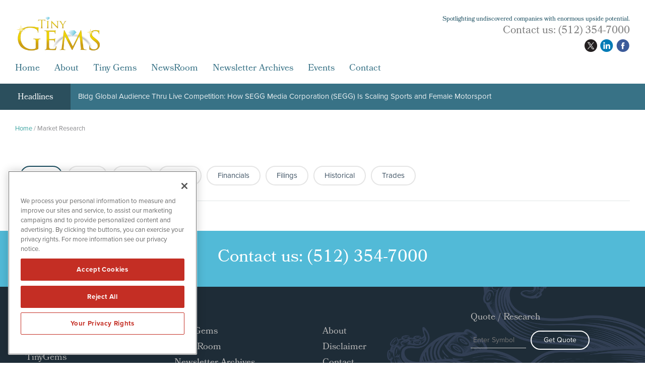

--- FILE ---
content_type: text/html; charset=UTF-8
request_url: https://tinygems.com/market-research/?qmtab=detailedquotetabchartnews_qmsymbol=ASTC
body_size: 9787
content:
<!DOCTYPE html>
<html lang="en-US" class="no-js">
<head>
	
	<!-- OneTrust Cookies Consent Notice start for tinygems.com -->
	<script src="https://cdn.cookielaw.org/scripttemplates/otSDKStub.js"  type="text/javascript" charset="UTF-8" data-domain-script="0192e7ff-6cd0-7eeb-a526-454b4ec9d90f" ></script>
	<script type="text/javascript">
	function OptanonWrapper() { }
	</script>
	<!-- OneTrust Cookies Consent Notice end for tinygems.com -->

	
	<meta charset="UTF-8">
    <meta http-equiv="X-UA-Compatible" content="IE=edge">
	<meta name="viewport" content="width=device-width, initial-scale=1, maximum-scale=1, user-scalable=0">
	<link rel="profile" href="http://gmpg.org/xfn/11">
	    
    
    <!-- Favicon and iOS bookmark -->
    <link rel="shortcut icon" href="https://tinygems.com/wp-content/themes/tinygems/favicon.ico" />
    <meta property="og:image" content="https://tinygems.com/wp-content/themes/tinygems/fb-og-cnw.png" />
	 <link rel="stylesheet" href="https://tinygems.com/wp-content/themes/tinygems/css/angular-styles.css?1768872064" />
	 <link rel="stylesheet" href="https://tinygems.com/wp-content/themes/tinygems/js/fancyBox/source/jquery.fancybox.css" />
    <link rel="apple-touch-icon-precomposed" href="https://tinygems.com/wp-content/themes/tinygems/ios-icon.png"/>
    <script src="https://ajax.googleapis.com/ajax/libs/angularjs/1.5.7/angular.min.js"></script>
	<script src="//ajax.googleapis.com/ajax/libs/angularjs/1.5.7/angular-animate.js"></script>
	
    <!-- TypeKit Web Fonts -->
	<link rel="stylesheet" href="https://use.typekit.net/xip4tqq.css">
    
    
	<script>(function(html){html.className = html.className.replace(/\bno-js\b/,'js')})(document.documentElement);</script>
<meta name='robots' content='index, follow, max-image-preview:large, max-snippet:-1, max-video-preview:-1' />

	<!-- This site is optimized with the Yoast SEO plugin v26.6 - https://yoast.com/wordpress/plugins/seo/ -->
	<title>Market Research - TinyGems</title>
	<link rel="canonical" href="https://tinygems.com/market-research/" />
	<meta property="og:locale" content="en_US" />
	<meta property="og:type" content="article" />
	<meta property="og:title" content="Market Research - TinyGems" />
	<meta property="og:url" content="https://tinygems.com/market-research/" />
	<meta property="og:site_name" content="TinyGems" />
	<meta property="article:publisher" content="https://www.facebook.com/tinygems.com" />
	<meta name="twitter:card" content="summary_large_image" />
	<meta name="twitter:site" content="@tinygems" />
	<script type="application/ld+json" class="yoast-schema-graph">{"@context":"https://schema.org","@graph":[{"@type":"WebPage","@id":"https://tinygems.com/market-research/","url":"https://tinygems.com/market-research/","name":"Market Research - TinyGems","isPartOf":{"@id":"https://tinygems.com/#website"},"datePublished":"2018-03-22T14:18:05+00:00","breadcrumb":{"@id":"https://tinygems.com/market-research/#breadcrumb"},"inLanguage":"en-US","potentialAction":[{"@type":"ReadAction","target":["https://tinygems.com/market-research/"]}]},{"@type":"BreadcrumbList","@id":"https://tinygems.com/market-research/#breadcrumb","itemListElement":[{"@type":"ListItem","position":1,"name":"Home","item":"https://tinygems.com/"},{"@type":"ListItem","position":2,"name":"Market Research"}]},{"@type":"WebSite","@id":"https://tinygems.com/#website","url":"https://tinygems.com/","name":"TinyGems","description":"Spotlighting undiscovered companies with enormous upside potential.","publisher":{"@id":"https://tinygems.com/#organization"},"potentialAction":[{"@type":"SearchAction","target":{"@type":"EntryPoint","urlTemplate":"https://tinygems.com/?s={search_term_string}"},"query-input":{"@type":"PropertyValueSpecification","valueRequired":true,"valueName":"search_term_string"}}],"inLanguage":"en-US"},{"@type":"Organization","@id":"https://tinygems.com/#organization","name":"TinyGems","url":"https://tinygems.com/","logo":{"@type":"ImageObject","inLanguage":"en-US","@id":"https://tinygems.com/#/schema/logo/image/","url":"https://tinygems.com/wp-content/uploads/tg-amp-logo.png","contentUrl":"https://tinygems.com/wp-content/uploads/tg-amp-logo.png","width":190,"height":142,"caption":"TinyGems"},"image":{"@id":"https://tinygems.com/#/schema/logo/image/"},"sameAs":["https://www.facebook.com/tinygems.com","https://x.com/tinygems"]}]}</script>
	<!-- / Yoast SEO plugin. -->


<link rel="amphtml" href="https://tinygems.com/market-research/amp/?qmtab=detailedquotetabchartnews_qmsymbol=ASTC" /><meta name="generator" content="AMP for WP 1.1.11"/><link rel='dns-prefetch' href='//ajax.googleapis.com' />
<link rel='dns-prefetch' href='//cdnjs.cloudflare.com' />
<link rel="alternate" title="oEmbed (JSON)" type="application/json+oembed" href="https://tinygems.com/wp-json/oembed/1.0/embed?url=https%3A%2F%2Ftinygems.com%2Fmarket-research%2F" />
<link rel="alternate" title="oEmbed (XML)" type="text/xml+oembed" href="https://tinygems.com/wp-json/oembed/1.0/embed?url=https%3A%2F%2Ftinygems.com%2Fmarket-research%2F&#038;format=xml" />
<style id='wp-img-auto-sizes-contain-inline-css' type='text/css'>
img:is([sizes=auto i],[sizes^="auto," i]){contain-intrinsic-size:3000px 1500px}
/*# sourceURL=wp-img-auto-sizes-contain-inline-css */
</style>
<style id='wp-block-library-inline-css' type='text/css'>
:root{--wp-block-synced-color:#7a00df;--wp-block-synced-color--rgb:122,0,223;--wp-bound-block-color:var(--wp-block-synced-color);--wp-editor-canvas-background:#ddd;--wp-admin-theme-color:#007cba;--wp-admin-theme-color--rgb:0,124,186;--wp-admin-theme-color-darker-10:#006ba1;--wp-admin-theme-color-darker-10--rgb:0,107,160.5;--wp-admin-theme-color-darker-20:#005a87;--wp-admin-theme-color-darker-20--rgb:0,90,135;--wp-admin-border-width-focus:2px}@media (min-resolution:192dpi){:root{--wp-admin-border-width-focus:1.5px}}.wp-element-button{cursor:pointer}:root .has-very-light-gray-background-color{background-color:#eee}:root .has-very-dark-gray-background-color{background-color:#313131}:root .has-very-light-gray-color{color:#eee}:root .has-very-dark-gray-color{color:#313131}:root .has-vivid-green-cyan-to-vivid-cyan-blue-gradient-background{background:linear-gradient(135deg,#00d084,#0693e3)}:root .has-purple-crush-gradient-background{background:linear-gradient(135deg,#34e2e4,#4721fb 50%,#ab1dfe)}:root .has-hazy-dawn-gradient-background{background:linear-gradient(135deg,#faaca8,#dad0ec)}:root .has-subdued-olive-gradient-background{background:linear-gradient(135deg,#fafae1,#67a671)}:root .has-atomic-cream-gradient-background{background:linear-gradient(135deg,#fdd79a,#004a59)}:root .has-nightshade-gradient-background{background:linear-gradient(135deg,#330968,#31cdcf)}:root .has-midnight-gradient-background{background:linear-gradient(135deg,#020381,#2874fc)}:root{--wp--preset--font-size--normal:16px;--wp--preset--font-size--huge:42px}.has-regular-font-size{font-size:1em}.has-larger-font-size{font-size:2.625em}.has-normal-font-size{font-size:var(--wp--preset--font-size--normal)}.has-huge-font-size{font-size:var(--wp--preset--font-size--huge)}.has-text-align-center{text-align:center}.has-text-align-left{text-align:left}.has-text-align-right{text-align:right}.has-fit-text{white-space:nowrap!important}#end-resizable-editor-section{display:none}.aligncenter{clear:both}.items-justified-left{justify-content:flex-start}.items-justified-center{justify-content:center}.items-justified-right{justify-content:flex-end}.items-justified-space-between{justify-content:space-between}.screen-reader-text{border:0;clip-path:inset(50%);height:1px;margin:-1px;overflow:hidden;padding:0;position:absolute;width:1px;word-wrap:normal!important}.screen-reader-text:focus{background-color:#ddd;clip-path:none;color:#444;display:block;font-size:1em;height:auto;left:5px;line-height:normal;padding:15px 23px 14px;text-decoration:none;top:5px;width:auto;z-index:100000}html :where(.has-border-color){border-style:solid}html :where([style*=border-top-color]){border-top-style:solid}html :where([style*=border-right-color]){border-right-style:solid}html :where([style*=border-bottom-color]){border-bottom-style:solid}html :where([style*=border-left-color]){border-left-style:solid}html :where([style*=border-width]){border-style:solid}html :where([style*=border-top-width]){border-top-style:solid}html :where([style*=border-right-width]){border-right-style:solid}html :where([style*=border-bottom-width]){border-bottom-style:solid}html :where([style*=border-left-width]){border-left-style:solid}html :where(img[class*=wp-image-]){height:auto;max-width:100%}:where(figure){margin:0 0 1em}html :where(.is-position-sticky){--wp-admin--admin-bar--position-offset:var(--wp-admin--admin-bar--height,0px)}@media screen and (max-width:600px){html :where(.is-position-sticky){--wp-admin--admin-bar--position-offset:0px}}

/*# sourceURL=wp-block-library-inline-css */
</style><style id='global-styles-inline-css' type='text/css'>
:root{--wp--preset--aspect-ratio--square: 1;--wp--preset--aspect-ratio--4-3: 4/3;--wp--preset--aspect-ratio--3-4: 3/4;--wp--preset--aspect-ratio--3-2: 3/2;--wp--preset--aspect-ratio--2-3: 2/3;--wp--preset--aspect-ratio--16-9: 16/9;--wp--preset--aspect-ratio--9-16: 9/16;--wp--preset--color--black: #000000;--wp--preset--color--cyan-bluish-gray: #abb8c3;--wp--preset--color--white: #ffffff;--wp--preset--color--pale-pink: #f78da7;--wp--preset--color--vivid-red: #cf2e2e;--wp--preset--color--luminous-vivid-orange: #ff6900;--wp--preset--color--luminous-vivid-amber: #fcb900;--wp--preset--color--light-green-cyan: #7bdcb5;--wp--preset--color--vivid-green-cyan: #00d084;--wp--preset--color--pale-cyan-blue: #8ed1fc;--wp--preset--color--vivid-cyan-blue: #0693e3;--wp--preset--color--vivid-purple: #9b51e0;--wp--preset--gradient--vivid-cyan-blue-to-vivid-purple: linear-gradient(135deg,rgb(6,147,227) 0%,rgb(155,81,224) 100%);--wp--preset--gradient--light-green-cyan-to-vivid-green-cyan: linear-gradient(135deg,rgb(122,220,180) 0%,rgb(0,208,130) 100%);--wp--preset--gradient--luminous-vivid-amber-to-luminous-vivid-orange: linear-gradient(135deg,rgb(252,185,0) 0%,rgb(255,105,0) 100%);--wp--preset--gradient--luminous-vivid-orange-to-vivid-red: linear-gradient(135deg,rgb(255,105,0) 0%,rgb(207,46,46) 100%);--wp--preset--gradient--very-light-gray-to-cyan-bluish-gray: linear-gradient(135deg,rgb(238,238,238) 0%,rgb(169,184,195) 100%);--wp--preset--gradient--cool-to-warm-spectrum: linear-gradient(135deg,rgb(74,234,220) 0%,rgb(151,120,209) 20%,rgb(207,42,186) 40%,rgb(238,44,130) 60%,rgb(251,105,98) 80%,rgb(254,248,76) 100%);--wp--preset--gradient--blush-light-purple: linear-gradient(135deg,rgb(255,206,236) 0%,rgb(152,150,240) 100%);--wp--preset--gradient--blush-bordeaux: linear-gradient(135deg,rgb(254,205,165) 0%,rgb(254,45,45) 50%,rgb(107,0,62) 100%);--wp--preset--gradient--luminous-dusk: linear-gradient(135deg,rgb(255,203,112) 0%,rgb(199,81,192) 50%,rgb(65,88,208) 100%);--wp--preset--gradient--pale-ocean: linear-gradient(135deg,rgb(255,245,203) 0%,rgb(182,227,212) 50%,rgb(51,167,181) 100%);--wp--preset--gradient--electric-grass: linear-gradient(135deg,rgb(202,248,128) 0%,rgb(113,206,126) 100%);--wp--preset--gradient--midnight: linear-gradient(135deg,rgb(2,3,129) 0%,rgb(40,116,252) 100%);--wp--preset--font-size--small: 13px;--wp--preset--font-size--medium: 20px;--wp--preset--font-size--large: 36px;--wp--preset--font-size--x-large: 42px;--wp--preset--spacing--20: 0.44rem;--wp--preset--spacing--30: 0.67rem;--wp--preset--spacing--40: 1rem;--wp--preset--spacing--50: 1.5rem;--wp--preset--spacing--60: 2.25rem;--wp--preset--spacing--70: 3.38rem;--wp--preset--spacing--80: 5.06rem;--wp--preset--shadow--natural: 6px 6px 9px rgba(0, 0, 0, 0.2);--wp--preset--shadow--deep: 12px 12px 50px rgba(0, 0, 0, 0.4);--wp--preset--shadow--sharp: 6px 6px 0px rgba(0, 0, 0, 0.2);--wp--preset--shadow--outlined: 6px 6px 0px -3px rgb(255, 255, 255), 6px 6px rgb(0, 0, 0);--wp--preset--shadow--crisp: 6px 6px 0px rgb(0, 0, 0);}:where(.is-layout-flex){gap: 0.5em;}:where(.is-layout-grid){gap: 0.5em;}body .is-layout-flex{display: flex;}.is-layout-flex{flex-wrap: wrap;align-items: center;}.is-layout-flex > :is(*, div){margin: 0;}body .is-layout-grid{display: grid;}.is-layout-grid > :is(*, div){margin: 0;}:where(.wp-block-columns.is-layout-flex){gap: 2em;}:where(.wp-block-columns.is-layout-grid){gap: 2em;}:where(.wp-block-post-template.is-layout-flex){gap: 1.25em;}:where(.wp-block-post-template.is-layout-grid){gap: 1.25em;}.has-black-color{color: var(--wp--preset--color--black) !important;}.has-cyan-bluish-gray-color{color: var(--wp--preset--color--cyan-bluish-gray) !important;}.has-white-color{color: var(--wp--preset--color--white) !important;}.has-pale-pink-color{color: var(--wp--preset--color--pale-pink) !important;}.has-vivid-red-color{color: var(--wp--preset--color--vivid-red) !important;}.has-luminous-vivid-orange-color{color: var(--wp--preset--color--luminous-vivid-orange) !important;}.has-luminous-vivid-amber-color{color: var(--wp--preset--color--luminous-vivid-amber) !important;}.has-light-green-cyan-color{color: var(--wp--preset--color--light-green-cyan) !important;}.has-vivid-green-cyan-color{color: var(--wp--preset--color--vivid-green-cyan) !important;}.has-pale-cyan-blue-color{color: var(--wp--preset--color--pale-cyan-blue) !important;}.has-vivid-cyan-blue-color{color: var(--wp--preset--color--vivid-cyan-blue) !important;}.has-vivid-purple-color{color: var(--wp--preset--color--vivid-purple) !important;}.has-black-background-color{background-color: var(--wp--preset--color--black) !important;}.has-cyan-bluish-gray-background-color{background-color: var(--wp--preset--color--cyan-bluish-gray) !important;}.has-white-background-color{background-color: var(--wp--preset--color--white) !important;}.has-pale-pink-background-color{background-color: var(--wp--preset--color--pale-pink) !important;}.has-vivid-red-background-color{background-color: var(--wp--preset--color--vivid-red) !important;}.has-luminous-vivid-orange-background-color{background-color: var(--wp--preset--color--luminous-vivid-orange) !important;}.has-luminous-vivid-amber-background-color{background-color: var(--wp--preset--color--luminous-vivid-amber) !important;}.has-light-green-cyan-background-color{background-color: var(--wp--preset--color--light-green-cyan) !important;}.has-vivid-green-cyan-background-color{background-color: var(--wp--preset--color--vivid-green-cyan) !important;}.has-pale-cyan-blue-background-color{background-color: var(--wp--preset--color--pale-cyan-blue) !important;}.has-vivid-cyan-blue-background-color{background-color: var(--wp--preset--color--vivid-cyan-blue) !important;}.has-vivid-purple-background-color{background-color: var(--wp--preset--color--vivid-purple) !important;}.has-black-border-color{border-color: var(--wp--preset--color--black) !important;}.has-cyan-bluish-gray-border-color{border-color: var(--wp--preset--color--cyan-bluish-gray) !important;}.has-white-border-color{border-color: var(--wp--preset--color--white) !important;}.has-pale-pink-border-color{border-color: var(--wp--preset--color--pale-pink) !important;}.has-vivid-red-border-color{border-color: var(--wp--preset--color--vivid-red) !important;}.has-luminous-vivid-orange-border-color{border-color: var(--wp--preset--color--luminous-vivid-orange) !important;}.has-luminous-vivid-amber-border-color{border-color: var(--wp--preset--color--luminous-vivid-amber) !important;}.has-light-green-cyan-border-color{border-color: var(--wp--preset--color--light-green-cyan) !important;}.has-vivid-green-cyan-border-color{border-color: var(--wp--preset--color--vivid-green-cyan) !important;}.has-pale-cyan-blue-border-color{border-color: var(--wp--preset--color--pale-cyan-blue) !important;}.has-vivid-cyan-blue-border-color{border-color: var(--wp--preset--color--vivid-cyan-blue) !important;}.has-vivid-purple-border-color{border-color: var(--wp--preset--color--vivid-purple) !important;}.has-vivid-cyan-blue-to-vivid-purple-gradient-background{background: var(--wp--preset--gradient--vivid-cyan-blue-to-vivid-purple) !important;}.has-light-green-cyan-to-vivid-green-cyan-gradient-background{background: var(--wp--preset--gradient--light-green-cyan-to-vivid-green-cyan) !important;}.has-luminous-vivid-amber-to-luminous-vivid-orange-gradient-background{background: var(--wp--preset--gradient--luminous-vivid-amber-to-luminous-vivid-orange) !important;}.has-luminous-vivid-orange-to-vivid-red-gradient-background{background: var(--wp--preset--gradient--luminous-vivid-orange-to-vivid-red) !important;}.has-very-light-gray-to-cyan-bluish-gray-gradient-background{background: var(--wp--preset--gradient--very-light-gray-to-cyan-bluish-gray) !important;}.has-cool-to-warm-spectrum-gradient-background{background: var(--wp--preset--gradient--cool-to-warm-spectrum) !important;}.has-blush-light-purple-gradient-background{background: var(--wp--preset--gradient--blush-light-purple) !important;}.has-blush-bordeaux-gradient-background{background: var(--wp--preset--gradient--blush-bordeaux) !important;}.has-luminous-dusk-gradient-background{background: var(--wp--preset--gradient--luminous-dusk) !important;}.has-pale-ocean-gradient-background{background: var(--wp--preset--gradient--pale-ocean) !important;}.has-electric-grass-gradient-background{background: var(--wp--preset--gradient--electric-grass) !important;}.has-midnight-gradient-background{background: var(--wp--preset--gradient--midnight) !important;}.has-small-font-size{font-size: var(--wp--preset--font-size--small) !important;}.has-medium-font-size{font-size: var(--wp--preset--font-size--medium) !important;}.has-large-font-size{font-size: var(--wp--preset--font-size--large) !important;}.has-x-large-font-size{font-size: var(--wp--preset--font-size--x-large) !important;}
/*# sourceURL=global-styles-inline-css */
</style>

<style id='classic-theme-styles-inline-css' type='text/css'>
/*! This file is auto-generated */
.wp-block-button__link{color:#fff;background-color:#32373c;border-radius:9999px;box-shadow:none;text-decoration:none;padding:calc(.667em + 2px) calc(1.333em + 2px);font-size:1.125em}.wp-block-file__button{background:#32373c;color:#fff;text-decoration:none}
/*# sourceURL=/wp-includes/css/classic-themes.min.css */
</style>
<link rel='stylesheet' id='contact-form-7-css' href='https://tinygems.com/wp-content/plugins/contact-form-7/includes/css/styles.css' type='text/css' media='all' />
<link rel='stylesheet' id='genericons-css' href='https://tinygems.com/wp-content/themes/tinygems/genericons/genericons.css' type='text/css' media='all' />
<link rel='stylesheet' id='font-awesome-css' href='https://tinygems.com/wp-content/themes/tinygems/css/fontawesome-all.min.css' type='text/css' media='all' />
<link rel='stylesheet' id='tinygems-style-css' href='https://tinygems.com/wp-content/themes/tinygems/style.css' type='text/css' media='all' />
<link rel='stylesheet' id='customstyles-css' href='https://tinygems.com/wp-content/themes/tinygems/css/styles.css?1768872064' type='text/css' media='all' />
<link rel='stylesheet' id='tablepress-default-css' href='https://tinygems.com/wp-content/plugins/tablepress/css/build/default.css' type='text/css' media='all' />
<script type="text/javascript" src="https://tinygems.com/wp-includes/js/jquery/jquery.min.js" id="jquery-core-js"></script>
<script type="text/javascript" src="https://tinygems.com/wp-includes/js/jquery/jquery-migrate.min.js" id="jquery-migrate-js"></script>
<script type="text/javascript" src="https://tinygems.com/wp-content/themes/tinygems/js/fancyBox/source/jquery.fancybox.js" id="fancy-js"></script>
<script type="text/javascript" src="//ajax.googleapis.com/ajax/libs/angularjs/1.5.7/angular-resource.js" id="ngresource-js"></script>
<script type="text/javascript" src="https://tinygems.com/wp-content/themes/tinygems/js/ng-lodash-master/build/ng-lodash.min.js" id="nglodash-js"></script>
<script type="text/javascript" src="https://tinygems.com/wp-content/themes/tinygems/js/moment.min.js" id="moment_min-js"></script>
<script type="text/javascript" src="https://cdnjs.cloudflare.com/ajax/libs/angular-moment/1.0.0-beta.6/angular-moment.min.js" id="ngmoment-js"></script>
<link rel="https://api.w.org/" href="https://tinygems.com/wp-json/" /><link rel="alternate" title="JSON" type="application/json" href="https://tinygems.com/wp-json/wp/v2/pages/15800" /><link rel='shortlink' href='https://tinygems.com/?p=15800' />
	
	
	<!-- Global site tag (gtag.js) - Google Analytics -->
	<script async src="https://www.googletagmanager.com/gtag/js?id=G-X56RVJCEJS"></script>
	<script>
	  window.dataLayer = window.dataLayer || [];
	  function gtag(){dataLayer.push(arguments);}
	  gtag('js', new Date());

	  gtag('config', 'G-X56RVJCEJS');
	</script>
	
	<!-- Pearl Diver -->
	<script async src="https://tag.pearldiver.io/ldc.js?pid=7315ce62cb84c70d74b0564eb49eda9b&aid=16de03f2"></script>

	
</head>

<body class="wp-singular page-template page-template-page-templates page-template-company-lookup page-template-page-templatescompany-lookup-php page page-id-15800 wp-theme-tinygems group-blog">

<!-- Announcement Bar --> 

<!-- Banner --> 

<div class="banner">
	<div class="container">
        <div class="logo"><a href="https://tinygems.com/"><img src="https://tinygems.com/wp-content/themes/tinygems/images/tinygems.png" alt="tinygems Logo"/></a></div>
        
        <div class="banner-right">
            <h3>Spotlighting undiscovered companies with enormous upside potential.</h3>
            
			<div class="banner-right-flex">
			<h4>Contact us: <span>(512) 354-7000</span></h4>
            <div class="social">
				<ul>
					<li class="twitter"><a href="https://twitter.com/tinygems" target="_blank" rel="nofollow"></a></li>
					<li class="linkedin"><a href="https://www.linkedin.com/company/5133985?trk=tyah&trkInfo=tarId%3A1402372889813%2Ctas%3Atinygem%2Cidx%3A1-1-1" target="_blank" rel="nofollow"></a></li>
					<li class="facebook"><a href="https://www.facebook.com/tinygems.net" target="_blank" rel="nofollow"></a></li>
				</ul>
			</div></div>
            </div>  
           		
		<!-- Add hamburger to mobile -->
		<div id="hamburger"><span>Spotlighting undiscovered companies with enormous upside potential.</span></div><!-- End hamburger -->
		<div id="Menu">
			<div class="menu-main-navigation-container"><ul id="menu-main-navigation" class="menu"><li id="menu-item-31636" class="menu-item menu-item-type-post_type menu-item-object-page menu-item-home menu-item-31636"><a href="https://tinygems.com/">Home</a></li>
<li id="menu-item-51" class="menu-item menu-item-type-post_type menu-item-object-page menu-item-51"><a href="https://tinygems.com/about/">About</a></li>
<li id="menu-item-5539" class="menu-item menu-item-type-post_type menu-item-object-page menu-item-5539"><a href="https://tinygems.com/tiny-gems/">Tiny Gems</a></li>
<li id="menu-item-17" class="menu-item menu-item-type-post_type menu-item-object-page menu-item-17"><a href="https://tinygems.com/newsroom/">NewsRoom</a></li>
<li id="menu-item-34478" class="menu-item menu-item-type-post_type menu-item-object-page menu-item-34478"><a href="https://tinygems.com/newsletter-archives/">Newsletter Archives</a></li>
<li id="menu-item-34872" class="menu-item menu-item-type-custom menu-item-object-custom menu-item-34872"><a target="_blank" href="https://www.investorbrandnetwork.com/events/">Events</a></li>
<li id="menu-item-49" class="menu-item menu-item-type-post_type menu-item-object-page menu-item-49"><a href="https://tinygems.com/contact/">Contact</a></li>
</ul></div>		</div>

	</div>
</div>

    
<!-- Headlines -->
    
    <div class="article-headlines">
    	<div class="container">
            <div class="headlines-label"><a href="/newsroom/newsroom-articles/">Headlines</a></div>
            <div id="Headline">
            	<div class="cycle-slideshow" data-cycle-fx="scrollVert" data-cycle-timeout="5000" data-cycle-slides="> div">
					                    <!-- wp:html -->
<div>
<a href="/building-global-audience-through-live-competition-how-segg-media-corporation-nasdaq-segg-is-scaling-sports-content-and-female-motorsport-visibility/">Bldg Global Audience Thru Live Competition: How SEGG Media Corporation (SEGG) Is Scaling Sports and Female Motorsport</a>
</div><div>
<a href="/study-proposes-overhaul-of-us-lung-cancer-screening-guidelines/">Study Proposes Overhaul of US Lung Cancer Screening Guidelines</a>
</div><div>
<a href="/optimal-treatment-timing-could-boost-cancer-therapy-efficacy/">Optimal Treatment Timing Could Boost Cancer Therapy Efficacy</a>
</div><div>
<a href="/nvidias-great-earnings-report-fails-to-dim-ai-investors-fears/">Nvidia’s Great Earnings Report Fails to Dim AI Investors’ Fears</a>
</div><div>
<a href="/ev-expertise-fuels-successes-in-chinese-made-flying-cars/">EV Expertise Fuels Successes in Chinese-Made Flying Cars</a>
</div>
<!-- /wp:html -->

<!-- wp:paragraph -->
<p></p>
<!-- /wp:paragraph -->

<!-- wp:paragraph -->
<p></p>
<!-- /wp:paragraph -->            
				</div>
            </div>
        </div>
    </div>

<div class="promo-bar"></div>
<div class="breadcrumb"><div class="container"><span><span><a href="https://tinygems.com/">Home</a></span> / <span class="breadcrumb_last" aria-current="page">Market Research</span></span></div></div>

  <!-- Quote -->
    
    <div class="content">
    	<div class="container">
			
			
            
           <!-- START OF QUOTEMEDIA CSS STYLING FOR QMOD DETAILED QUOTE TAB CHART -->
			<style type="text/css">
				
				#qmodTool {font-family: "proxima-nova", sans-serif;}
				
				.qmodContainer, .qmod-detailedquote {font-family: "proxima-nova", sans-serif; font-weight:400; font-style:normal;}
				.qmodContainer.qmodQuoteChart .qmod-heading.qmod-hbg { color: #586a76; font-size: 200%; background-color: #f3f3f3; }
                .qmodContainer.qmodQuoteChart .qmod-ui-tool .qmod-news-list li { border-bottom: 1px solid #f2f2f2; background-color: #f3f3f3; }
                .qmodContainer.qmodQuoteChart .qmod-ui-tool th, .qmodContainer.qmodQuoteChart .qmod-ui-tool td, .qmodContainer.qmodQuoteChart .qmod-ui-tool div, .qmodContainer.qmodQuoteChart .qmod-ui-tool a, .qmodContainer.qmodQuoteChart .qmod-button-group .qmod-btn { font-size: 13px; font-family: "proxima-nova", sans-serif; font-weight:400; font-style:normal; color: #717171; }
                .qmodContainer.qmodQuoteChart .qmod-ui-modal.anim { height: 90%; }
                .qmodContainer.qmodQuoteChart .qmod-quotegrid { margin-top: 0; }
                .qmodContainer.qmodQuoteChart .qmod-block-wrapper { box-shadow: none; }
                .qmodContainer.qmodQuoteChart .qmod-ui-tool .qmod-quotehead .qmod-head-left { }
                .qmodContainer.qmodQuoteChart .qmod-ui-tool .qmod-quotehead .qmod-change, .qmodContainer.qmodQuoteChart .qmod-ui-tool .qmod-quotehead .qmod-last { font-size: 220%; }
                .qmodContainer.qmodQuoteChart .qmod-ui-tool .qmod-quotegrid .qmod-data-point, .qmodContainer.qmodQuoteChart .qmod-ui-tool .qmod-quotegrid .qmod-label { padding: 4px 0; }
                .qmodContainer.qmodQuoteChart .qmod-button-group .qmod-btn.qmod-btn-active { background-color: #586a76; color: #fff; }
                .qmodContainer.qmodQuoteChart .qmod-button-group .qmod-btn { background-color: #f3f3f3; }
                .qmodContainer.qmodQuoteChart .qmod-button-group li { border-color: #fff; }
				.qmod-chart-plot {background-color: #ffffff;}
				.qmod-line-sep {border-bottom-color:#9f9fa0 !important;}
				.qmodContainer.qmodCompanyModule .qmod-simplechart.qmod-ui-tool .qmod-chart-buttons-rs .qmod-legend>li.qmod-active,.qmodContainer.qmodCompanyModule .qmod-simplechart.qmod-ui-tool .qmod-chart-display .qmod-legend>li.qmod-active{background-color:#FFF;color:#000}
				.qmodContainer.qmodCompanyModule .qmod-simplechart.qmod-ui-tool .qmod-chart-buttons-rs .qmod-legend>li{background-color:#586a76;color:#fff}
				.qmodContainer.qmodCompanyModule .qmod-simplechart.qmod-ui-tool .qmod-btn.qmod-btn-link{color:#586a76}
				.qmodContainer.qmodCompanyModule .qmod-simplechart.qmod-ui-tool .qmod-chart-buttons-rs .qmod-legend>li,.qmodContainer.qmodCompanyModule .qmod-simplechart.qmod-ui-tool .qmod-chart-display .qmod-legend>li{border-radius:0}
				.qmodContainer.qmodCompanyModule .qmod-dropdown-menu li>a.qmod-active{background-color:#586a76;color:#fff}
				.qmodContainer.qmodCompanyModule .qmod-simplechart.qmod-ui-tool div{color:#fff}
				
				
				
				.qmNav { margin-bottom: 20px; border-bottom: 1px solid rgba(137,150,158,0.25); padding:10px 10px 30px 10px;}
				
				.qmNav a {margin-right: 10px; padding: 10px 20px; font-size: 15px; font-weight: 400; display: inline-block; background-color: rgb(255,255,255); color:rgb(63,83,100); border:2px solid rgba(0,0,0,0.1); border-radius: 20px; }
				.qmNav a:hover { background-color: rgb(255,255,255); color: rgb(58,163,160); cursor: pointer; border:2px solid rgb(58,163,160); }
				.qmNav a.qmActive { background-color: rgb(255,255,255); color: rgba(24,76,94,1); border: 2px solid rgba(24,76,94,1); }
				
				.qmod-smartlookup {box-shadow: 0 0.05rem 0.1rem rgba(0,0,0,0.0); background-color:rgba(255,255,255,0); top:-10px;}
				.qmod-smartlookup h2.qmod-heading {display:none !important;}
				.qmod-smartlookup .qmod-tool-wrap {margin-left: 0;}
				
				.qmod-btn.qmod-darkblue {margin-left: 10px; background-color:rgb(137,150,158);}
				
				.qmod-detailedquote .qmod-quotegrid .qmod-line-sep {
					padding: 3px; font-size: 13px; font-family: "proxima-nova", sans-serif; font-weight:400; font-style:normal; border-bottom-color: rgb(235,235,235) !important;
				}
				
				.qmod-ui-tool a {color:rgb(58,163,160); text-decoration: none;}
				.qmod-ui-tool a:hover {color:rgb(245,170,47); text-decoration: none;}
				
				h1.qmod-heading.qmod-hbg {font-family: "bookmania", serif; font-size: 200%; background-color: rgb(255,255,255); color: rgba(24,76,94);}
				
				h2.qmod-heading.qmod-hbg {font-size: 150%; background-color: rgb(255,255,255); color: rgba(104,104,107,0.8); border-bottom: 2px solid rgba(137,150,158,0.25); margin-bottom: 20px;}
				
				h3.qmod-heading.qmod-hbg {font-family: "bookmania", serif; background-color: #fff; color: rgba(104,104,107,0.8); font-weight: 700; padding: 18px 0 10px 20px;}
				
				.qmod-detailedquote .qmod-news-list li {  color: rgba(104,104,107,0.8); background-color: rgb(255,255,255); border-top: 1px solid rgb(235,235,235);}
				
				.qmod-button-group {border-color:#fff !important;}
				.qmod-button-group li {border-color:#fff !important;}
				
				.qmod-button-group li .qmod-btn {border-radius: 0; !important; border-color:#fff;}
				
				.qmod-pagin-bottom {margin-top: 65px;}
				
				.qmod-ui-tool a.qmod-more-news-btn {color: rgb(63,83,100) !important; background-color:rgba(0,0,0,0.1); border: 0; padding: 14px 20px; margin: 10px; border-radius: 24px;display: inline-block;}
				.qmod-ui-tool a.qmod-more-news-btn:hover {color: rgb(255,255,255) !important; background-color:rgb(109,197,89);}
				
				.qmsearch {float: right; padding-top: 4px;}
				
				
				
				.qmod-ui-modal .qmod-ui-modal-titlebar .qmod-ui-modal-title {font-size: 14px; line-height: 14px; padding-top: 6px; color:rgba(104,104,107,0.8);}
				.qmod-headlines-story h3 {font-size: 21px; line-height: 28px; font-weight: 700; margin: 20px 0; color:rgba(104,104,107,0.8);}
				.qmod-story {font-size: 14px; line-height: 21px; color:rgba(104,104,107,0.8);}
				.qmod-story strong {font-weight: 700;}
				.qmod-story ul {list-style-type: square; margin:15px;}
				.qmod-story ul li {list-style-type: square; margin-bottom:10px;}
				
				.qmod-ui-tool a {color:rgb(18,109,106);}
				
				a.qmod-headline h4 {font-size: 15px; line-height: 21px; text-decoration: none; }
				a.qmod-headline h4:hover { color: rgb(58,163,160); text-decoration: underline; }
				
				.qmod-more-news button, .qmod-backtt button {
					font-family: "proxima-nova", sans-serif;
					display: inline-block;
					padding: 10px 24px !important;
					margin: 20px 0 20px 0 !important;
					border: 2px solid rgba(0,0,0,0.1);
					background-color: rgba(255,255,255,0.0);
					font-weight: 400;
					font-style: normal;
					font-size: 15px;
					line-height: 15px;
					color: rgba(24,76,94,1) !important;
					border-radius: 24px;
					text-decoration: none !important;
				}
				
				.qmod-detailedquote .qmod-more-news-btn {
					padding: 10px 15px !important;
					border-radius: 21px;
					text-decoration: none;
					color: #545454;
				}
				
				@media screen and (min-width:769px){

					.qmod-backtt button {
						margin: 20px 0 20px 20px !important;
					}

				}
		
				.qmod-more-news button:hover, .qmod-backtt button:hover {
					color: rgba(58,163,160,1.0) !important;
					border: 2px solid rgba(58,163,160,1.0) !important;
					background-color: rgba(255,255,255,0.0);
					-moz-transition: all 0.2s linear;
					-webkit-transition: all 0.2s linear;
					-o-transition: all 0.2s linear;
					transition: all 0.2s linear;
				}
				
				
				
				@media screen and (max-width:769px){
				
					.qmsearch {float: unset;}
					.qmNav {padding-top:0;}
					.qmNav a {
						margin: 10px 10px 10px 0;
						font-size: 14px;
					}
					
				}
				
			</style>
            
			
			

            <!-- START OF CODE FOR QUOTEMEDIA QMOD MODULE -->
			<script type="text/javascript">
				// IMPORTANT - please change the qmPageUrl variable, in the line below, to the full URL of the page where you will be placing the QMod module
				
				
				
				var qmPageUrl = "https://www.tinygems.net/market-research/";
				var qmToolName = ["detailedquotetabchartnews","interactivechart","fullnews","companyprofile","financials","filings","pricehistory","trades"];
				var qmNavName = ["Quote","Chart","News","Profile","Financials","Filings","Historical","Trades"];
				var qmNav = '<div class="qmNav">';
				
				function qmGetParam(paramName) {
					var qmQuery = window.location.search.substring(1);
					var qmVars = qmQuery.split(/[&_]/);
					var qmReturn = "";
					for (var i=0; i < qmVars.length; i++) {
					  var qmPair = qmVars[i].split("=");
					  if (qmPair[0] == paramName) {
						qmReturn = qmPair[1];
					  }
					}
					return qmReturn;
				  };

				  function qmGetTab() {
					var qmTab = qmGetParam("qmtab");
					if (qmTab == "") {
					  qmTab = 'detailedquotetabchartnews';
					}
					return qmTab;
				  }
				  function qmGetSymbol() {
					var qmSymbolRaw = qmGetParam("qmsymbol");
					var qmSymbol = decodeURIComponent(qmSymbolRaw);
					if (qmSymbol == "") {
					  qmSymbol = 'AMZN';
					}
					return qmSymbol;						  
				  }
				
				document.write('<div class="qmodContainer"><div data-qmod-tool="smartsymbollookup" data-qmod-params=\'{ "callbackurl" : "'+qmPageUrl+'?qmtab='+qmGetTab()+'_qmsymbol=" }\' class="qtool qmsearch"></div></div>');
				
				for (var i=0; i<qmNavName.length; i++) {
					if (qmToolName[i]===qmGetTab()) { qmNav += '<a class="qmActive" href="'+qmPageUrl+'?qmtab='+qmToolName[i]+'_qmsymbol='+qmGetSymbol()+'">'+qmNavName[i]+'</a>'; }
					else { qmNav += '<a href="'+qmPageUrl+'?qmtab='+qmToolName[i]+'_qmsymbol='+qmGetSymbol()+'">'+qmNavName[i]+'</a>'; }
				} document.write(qmNav+'</div>');
				
				if (qmGetTab()==="jschart") { document.write('<div class="qmjschart"><script LANGUAGE="javascript" TYPE="text/javascript" src="//app.quotemedia.com/quotetools/getJsChart.go?webmasterId=91112&symbol='+qmGetSymbol()+'&chscale=1y&chhig=500&chwid=1000&chline=0d2d64&rangeColor=0d2d64&chxyc=494e57"><\/script></div>'); } 
				else { document.write('<div class="qmodContainer"><div data-qmod-tool="'+qmGetTab()+'" data-qmod-params=\'{ "symbol" : "'+qmGetSymbol()+'", "chfill" : "3aa3a0", "chfill2" : "1c6277", "chln" : "586a76", "chxyc" : "717171", "chgrd":"dddddd", "chbdr":"dddddd", "resultsPerPage" : 10, "excludeTopics":"NONCOMPANY" }\' class="qtool"></div></div>'); }
			</script>
			<!-- END OF CODE FOR QUOTEMEDIA QMOD MODULE -->

			
			<!-- START OF QUOTEMEDIA QMOD LOADER SCRIPT -->
			<script id="qmod" type="application/javascript" src="//qmod.quotemedia.com/js/qmodLoader.js" data-qmod-wmid="91112"></script>
			<!-- END OF QUOTEMEDIA QMOD LOADER SCRIPT -->
			
 	</div>
</div>
    

<!-- Conference Logos --> 

	

<!-- Red Message Panel -->
		
	<div class="red-panel">
		<div class="container">
             <p>Contact us: <span>(512) 354-7000</span></p>
        </div>	
	</div>
	
	
<!-- Footer -->


	<div class="footer">
		<div class="container">
        
        	<div class="quarter">
            	<a href="https://tinygems.com/"><img src="https://tinygems.com/wp-content/themes/tinygems/images/tinygems-white.png" alt="TinyGems" title="TinyGems"/></a>
                <h6><a href="https://tinygems.com/">TinyGems</a></h6>
                <p>1108 Lavaca St<br/>Suite 110-TG<br/>Austin, TX 78701<br/>(512) 354-7000</p>
				
				<ul class="social">
					<li class="twitter"><a href="https://twitter.com/tinygems" target="_blank" rel="nofollow"></a></li>
					<li class="linkedin"><a href="https://www.linkedin.com/company/5133985?trk=tyah&trkInfo=tarId%3A1402372889813%2Ctas%3Atinygem%2Cidx%3A1-1-1" target="_blank" rel="nofollow"></a></li>
					<li class="facebook"><a href="https://www.facebook.com/tinygems.net" target="_blank" rel="nofollow"></a></li>
                </ul>
				
            </div>
            
            <div class="quarter">
            	<div class="menu-footer-solutions-container"><ul id="menu-footer-solutions" class="menu"><li id="menu-item-31334" class="menu-item menu-item-type-post_type menu-item-object-page menu-item-31334"><a href="https://tinygems.com/tiny-gems/">Tiny Gems</a></li>
<li id="menu-item-33891" class="menu-item menu-item-type-post_type menu-item-object-page menu-item-33891"><a href="https://tinygems.com/newsroom/">NewsRoom</a></li>
<li id="menu-item-34479" class="menu-item menu-item-type-post_type menu-item-object-page menu-item-34479"><a href="https://tinygems.com/newsletter-archives/">Newsletter Archives</a></li>
<li id="menu-item-34873" class="menu-item menu-item-type-custom menu-item-object-custom menu-item-34873"><a target="_blank" href="https://www.investorbrandnetwork.com/events/">Events</a></li>
</ul></div>            </div>
            
            <div class="quarter">
            	<div class="menu-footer-other-container"><ul id="menu-footer-other" class="menu"><li id="menu-item-34480" class="menu-item menu-item-type-post_type menu-item-object-page menu-item-34480"><a href="https://tinygems.com/about/">About</a></li>
<li id="menu-item-34481" class="menu-item menu-item-type-post_type menu-item-object-page menu-item-privacy-policy menu-item-34481"><a rel="privacy-policy" href="https://tinygems.com/disclaimer/">Disclaimer</a></li>
<li id="menu-item-34482" class="menu-item menu-item-type-post_type menu-item-object-page menu-item-34482"><a href="https://tinygems.com/contact/">Contact</a></li>
</ul></div>            </div>
            
            <div class="quarter">
            	               
                <div class="quickquote">
                	<h6>Quote / Research</h6>
                	<input type="text" id="SymbolField" placeholder="Enter Symbol"> <a href="" class="getQuote">Get Quote</a>
                    
                    <h6 class="sitesearch">Site Search</h6>
                    <form role="search" method="get" class="search-form" action="https://tinygems.com/">
                        <input type="search" class="search-field" placeholder="Search Term &hellip;" value="" name="s" />
                        <button type="submit" class="search-submit">Search</button>
                    </form>
                </div>
                
				
				
            </div>
		
			
            
			<div class="copyright">
				<p>Copyright &copy; <script language="JavaScript" type="text/javascript">
					var d=new Date();
					yr=d.getFullYear();
					if (yr!=2020) document.write("2020 - "+yr);
					else {document.write(""+yr);}
					</script>. TinyGems / 1108 Lavaca St Suite 110-TG Austin, TX 78701 (512) 354-7000  /  <a href="/disclaimer">Disclaimers</a></p>
					<p class="captcha-statement">Forms are protected by reCAPTCHA and the Google <a href="https://policies.google.com/privacy" target="_blank" rel="noopener noreferrer">Privacy Policy</a> and <a href="https://policies.google.com/terms" target="_blank" rel="noopener noreferrer">Terms of Service</a> apply.</p>
			</div>
				
		</div>	
	</div>


<script type="speculationrules">
{"prefetch":[{"source":"document","where":{"and":[{"href_matches":"/*"},{"not":{"href_matches":["/wp-*.php","/wp-admin/*","/wp-content/uploads/*","/wp-content/*","/wp-content/plugins/*","/wp-content/themes/tinygems/*","/*\\?(.+)"]}},{"not":{"selector_matches":"a[rel~=\"nofollow\"]"}},{"not":{"selector_matches":".no-prefetch, .no-prefetch a"}}]},"eagerness":"conservative"}]}
</script>
<script type="text/javascript" id="ges_angular_script-js-extra">
/* <![CDATA[ */
var wp_data = {"ajaxurl":"https://tinygems.com/wp-admin/admin-ajax.php","symbol":null};
//# sourceURL=ges_angular_script-js-extra
/* ]]> */
</script>
<script type="text/javascript" src="https://tinygems.com/wp-content/themes/tinygems/js/ang-script.js?1768872064" id="ges_angular_script-js"></script>
<script type="text/javascript" src="https://tinygems.com/wp-includes/js/dist/hooks.min.js" id="wp-hooks-js"></script>
<script type="text/javascript" src="https://tinygems.com/wp-includes/js/dist/i18n.min.js" id="wp-i18n-js"></script>
<script type="text/javascript" id="wp-i18n-js-after">
/* <![CDATA[ */
wp.i18n.setLocaleData( { 'text direction\u0004ltr': [ 'ltr' ] } );
wp.i18n.setLocaleData( { 'text direction\u0004ltr': [ 'ltr' ] } );
//# sourceURL=wp-i18n-js-after
/* ]]> */
</script>
<script type="text/javascript" src="https://tinygems.com/wp-content/plugins/contact-form-7/includes/swv/js/index.js" id="swv-js"></script>
<script type="text/javascript" id="contact-form-7-js-before">
/* <![CDATA[ */
var wpcf7 = {
    "api": {
        "root": "https:\/\/tinygems.com\/wp-json\/",
        "namespace": "contact-form-7\/v1"
    }
};
//# sourceURL=contact-form-7-js-before
/* ]]> */
</script>
<script type="text/javascript" src="https://tinygems.com/wp-content/plugins/contact-form-7/includes/js/index.js" id="contact-form-7-js"></script>
<script type="text/javascript" src="https://tinygems.com/wp-content/themes/tinygems/js/skip-link-focus-fix.js" id="tinygems-skip-link-focus-fix-js"></script>
<script type="text/javascript" id="tinygems-script-js-extra">
/* <![CDATA[ */
var screenReaderText = {"expand":"expand child menu","collapse":"collapse child menu"};
//# sourceURL=tinygems-script-js-extra
/* ]]> */
</script>
<script type="text/javascript" src="https://tinygems.com/wp-content/themes/tinygems/js/functions.js" id="tinygems-script-js"></script>
<script type="text/javascript" src="https://tinygems.com/wp-content/themes/tinygems/js/js.cookie.min.js" id="tinygems-cookies-js"></script>
<script type="text/javascript" src="https://tinygems.com/wp-content/themes/tinygems/js/custom.js" id="tinygems-myscripts-js"></script>
<script type="text/javascript" src="https://tinygems.com/wp-content/themes/tinygems/js/jquery.cycle2.min.js" id="tinygems-cycle-js"></script>
<script type="text/javascript" src="https://tinygems.com/wp-content/themes/tinygems/js/jquery.cycle2.scrollVert.min.js" id="tinygems-cycle-vert-js"></script>
<script type="text/javascript" src="https://www.google.com/recaptcha/api.js?render=6LdoYukfAAAAANjIa2I8Gxc0Ty_xdMITmbwMhOmA" id="google-recaptcha-js"></script>
<script type="text/javascript" src="https://tinygems.com/wp-includes/js/dist/vendor/wp-polyfill.min.js" id="wp-polyfill-js"></script>
<script type="text/javascript" id="wpcf7-recaptcha-js-before">
/* <![CDATA[ */
var wpcf7_recaptcha = {
    "sitekey": "6LdoYukfAAAAANjIa2I8Gxc0Ty_xdMITmbwMhOmA",
    "actions": {
        "homepage": "homepage",
        "contactform": "contactform"
    }
};
//# sourceURL=wpcf7-recaptcha-js-before
/* ]]> */
</script>
<script type="text/javascript" src="https://tinygems.com/wp-content/plugins/contact-form-7/modules/recaptcha/index.js" id="wpcf7-recaptcha-js"></script>
</body>
</html>


--- FILE ---
content_type: text/html; charset=utf-8
request_url: https://www.google.com/recaptcha/api2/anchor?ar=1&k=6LdoYukfAAAAANjIa2I8Gxc0Ty_xdMITmbwMhOmA&co=aHR0cHM6Ly90aW55Z2Vtcy5jb206NDQz&hl=en&v=PoyoqOPhxBO7pBk68S4YbpHZ&size=invisible&anchor-ms=20000&execute-ms=30000&cb=se9z4o2xi2bu
body_size: 48623
content:
<!DOCTYPE HTML><html dir="ltr" lang="en"><head><meta http-equiv="Content-Type" content="text/html; charset=UTF-8">
<meta http-equiv="X-UA-Compatible" content="IE=edge">
<title>reCAPTCHA</title>
<style type="text/css">
/* cyrillic-ext */
@font-face {
  font-family: 'Roboto';
  font-style: normal;
  font-weight: 400;
  font-stretch: 100%;
  src: url(//fonts.gstatic.com/s/roboto/v48/KFO7CnqEu92Fr1ME7kSn66aGLdTylUAMa3GUBHMdazTgWw.woff2) format('woff2');
  unicode-range: U+0460-052F, U+1C80-1C8A, U+20B4, U+2DE0-2DFF, U+A640-A69F, U+FE2E-FE2F;
}
/* cyrillic */
@font-face {
  font-family: 'Roboto';
  font-style: normal;
  font-weight: 400;
  font-stretch: 100%;
  src: url(//fonts.gstatic.com/s/roboto/v48/KFO7CnqEu92Fr1ME7kSn66aGLdTylUAMa3iUBHMdazTgWw.woff2) format('woff2');
  unicode-range: U+0301, U+0400-045F, U+0490-0491, U+04B0-04B1, U+2116;
}
/* greek-ext */
@font-face {
  font-family: 'Roboto';
  font-style: normal;
  font-weight: 400;
  font-stretch: 100%;
  src: url(//fonts.gstatic.com/s/roboto/v48/KFO7CnqEu92Fr1ME7kSn66aGLdTylUAMa3CUBHMdazTgWw.woff2) format('woff2');
  unicode-range: U+1F00-1FFF;
}
/* greek */
@font-face {
  font-family: 'Roboto';
  font-style: normal;
  font-weight: 400;
  font-stretch: 100%;
  src: url(//fonts.gstatic.com/s/roboto/v48/KFO7CnqEu92Fr1ME7kSn66aGLdTylUAMa3-UBHMdazTgWw.woff2) format('woff2');
  unicode-range: U+0370-0377, U+037A-037F, U+0384-038A, U+038C, U+038E-03A1, U+03A3-03FF;
}
/* math */
@font-face {
  font-family: 'Roboto';
  font-style: normal;
  font-weight: 400;
  font-stretch: 100%;
  src: url(//fonts.gstatic.com/s/roboto/v48/KFO7CnqEu92Fr1ME7kSn66aGLdTylUAMawCUBHMdazTgWw.woff2) format('woff2');
  unicode-range: U+0302-0303, U+0305, U+0307-0308, U+0310, U+0312, U+0315, U+031A, U+0326-0327, U+032C, U+032F-0330, U+0332-0333, U+0338, U+033A, U+0346, U+034D, U+0391-03A1, U+03A3-03A9, U+03B1-03C9, U+03D1, U+03D5-03D6, U+03F0-03F1, U+03F4-03F5, U+2016-2017, U+2034-2038, U+203C, U+2040, U+2043, U+2047, U+2050, U+2057, U+205F, U+2070-2071, U+2074-208E, U+2090-209C, U+20D0-20DC, U+20E1, U+20E5-20EF, U+2100-2112, U+2114-2115, U+2117-2121, U+2123-214F, U+2190, U+2192, U+2194-21AE, U+21B0-21E5, U+21F1-21F2, U+21F4-2211, U+2213-2214, U+2216-22FF, U+2308-230B, U+2310, U+2319, U+231C-2321, U+2336-237A, U+237C, U+2395, U+239B-23B7, U+23D0, U+23DC-23E1, U+2474-2475, U+25AF, U+25B3, U+25B7, U+25BD, U+25C1, U+25CA, U+25CC, U+25FB, U+266D-266F, U+27C0-27FF, U+2900-2AFF, U+2B0E-2B11, U+2B30-2B4C, U+2BFE, U+3030, U+FF5B, U+FF5D, U+1D400-1D7FF, U+1EE00-1EEFF;
}
/* symbols */
@font-face {
  font-family: 'Roboto';
  font-style: normal;
  font-weight: 400;
  font-stretch: 100%;
  src: url(//fonts.gstatic.com/s/roboto/v48/KFO7CnqEu92Fr1ME7kSn66aGLdTylUAMaxKUBHMdazTgWw.woff2) format('woff2');
  unicode-range: U+0001-000C, U+000E-001F, U+007F-009F, U+20DD-20E0, U+20E2-20E4, U+2150-218F, U+2190, U+2192, U+2194-2199, U+21AF, U+21E6-21F0, U+21F3, U+2218-2219, U+2299, U+22C4-22C6, U+2300-243F, U+2440-244A, U+2460-24FF, U+25A0-27BF, U+2800-28FF, U+2921-2922, U+2981, U+29BF, U+29EB, U+2B00-2BFF, U+4DC0-4DFF, U+FFF9-FFFB, U+10140-1018E, U+10190-1019C, U+101A0, U+101D0-101FD, U+102E0-102FB, U+10E60-10E7E, U+1D2C0-1D2D3, U+1D2E0-1D37F, U+1F000-1F0FF, U+1F100-1F1AD, U+1F1E6-1F1FF, U+1F30D-1F30F, U+1F315, U+1F31C, U+1F31E, U+1F320-1F32C, U+1F336, U+1F378, U+1F37D, U+1F382, U+1F393-1F39F, U+1F3A7-1F3A8, U+1F3AC-1F3AF, U+1F3C2, U+1F3C4-1F3C6, U+1F3CA-1F3CE, U+1F3D4-1F3E0, U+1F3ED, U+1F3F1-1F3F3, U+1F3F5-1F3F7, U+1F408, U+1F415, U+1F41F, U+1F426, U+1F43F, U+1F441-1F442, U+1F444, U+1F446-1F449, U+1F44C-1F44E, U+1F453, U+1F46A, U+1F47D, U+1F4A3, U+1F4B0, U+1F4B3, U+1F4B9, U+1F4BB, U+1F4BF, U+1F4C8-1F4CB, U+1F4D6, U+1F4DA, U+1F4DF, U+1F4E3-1F4E6, U+1F4EA-1F4ED, U+1F4F7, U+1F4F9-1F4FB, U+1F4FD-1F4FE, U+1F503, U+1F507-1F50B, U+1F50D, U+1F512-1F513, U+1F53E-1F54A, U+1F54F-1F5FA, U+1F610, U+1F650-1F67F, U+1F687, U+1F68D, U+1F691, U+1F694, U+1F698, U+1F6AD, U+1F6B2, U+1F6B9-1F6BA, U+1F6BC, U+1F6C6-1F6CF, U+1F6D3-1F6D7, U+1F6E0-1F6EA, U+1F6F0-1F6F3, U+1F6F7-1F6FC, U+1F700-1F7FF, U+1F800-1F80B, U+1F810-1F847, U+1F850-1F859, U+1F860-1F887, U+1F890-1F8AD, U+1F8B0-1F8BB, U+1F8C0-1F8C1, U+1F900-1F90B, U+1F93B, U+1F946, U+1F984, U+1F996, U+1F9E9, U+1FA00-1FA6F, U+1FA70-1FA7C, U+1FA80-1FA89, U+1FA8F-1FAC6, U+1FACE-1FADC, U+1FADF-1FAE9, U+1FAF0-1FAF8, U+1FB00-1FBFF;
}
/* vietnamese */
@font-face {
  font-family: 'Roboto';
  font-style: normal;
  font-weight: 400;
  font-stretch: 100%;
  src: url(//fonts.gstatic.com/s/roboto/v48/KFO7CnqEu92Fr1ME7kSn66aGLdTylUAMa3OUBHMdazTgWw.woff2) format('woff2');
  unicode-range: U+0102-0103, U+0110-0111, U+0128-0129, U+0168-0169, U+01A0-01A1, U+01AF-01B0, U+0300-0301, U+0303-0304, U+0308-0309, U+0323, U+0329, U+1EA0-1EF9, U+20AB;
}
/* latin-ext */
@font-face {
  font-family: 'Roboto';
  font-style: normal;
  font-weight: 400;
  font-stretch: 100%;
  src: url(//fonts.gstatic.com/s/roboto/v48/KFO7CnqEu92Fr1ME7kSn66aGLdTylUAMa3KUBHMdazTgWw.woff2) format('woff2');
  unicode-range: U+0100-02BA, U+02BD-02C5, U+02C7-02CC, U+02CE-02D7, U+02DD-02FF, U+0304, U+0308, U+0329, U+1D00-1DBF, U+1E00-1E9F, U+1EF2-1EFF, U+2020, U+20A0-20AB, U+20AD-20C0, U+2113, U+2C60-2C7F, U+A720-A7FF;
}
/* latin */
@font-face {
  font-family: 'Roboto';
  font-style: normal;
  font-weight: 400;
  font-stretch: 100%;
  src: url(//fonts.gstatic.com/s/roboto/v48/KFO7CnqEu92Fr1ME7kSn66aGLdTylUAMa3yUBHMdazQ.woff2) format('woff2');
  unicode-range: U+0000-00FF, U+0131, U+0152-0153, U+02BB-02BC, U+02C6, U+02DA, U+02DC, U+0304, U+0308, U+0329, U+2000-206F, U+20AC, U+2122, U+2191, U+2193, U+2212, U+2215, U+FEFF, U+FFFD;
}
/* cyrillic-ext */
@font-face {
  font-family: 'Roboto';
  font-style: normal;
  font-weight: 500;
  font-stretch: 100%;
  src: url(//fonts.gstatic.com/s/roboto/v48/KFO7CnqEu92Fr1ME7kSn66aGLdTylUAMa3GUBHMdazTgWw.woff2) format('woff2');
  unicode-range: U+0460-052F, U+1C80-1C8A, U+20B4, U+2DE0-2DFF, U+A640-A69F, U+FE2E-FE2F;
}
/* cyrillic */
@font-face {
  font-family: 'Roboto';
  font-style: normal;
  font-weight: 500;
  font-stretch: 100%;
  src: url(//fonts.gstatic.com/s/roboto/v48/KFO7CnqEu92Fr1ME7kSn66aGLdTylUAMa3iUBHMdazTgWw.woff2) format('woff2');
  unicode-range: U+0301, U+0400-045F, U+0490-0491, U+04B0-04B1, U+2116;
}
/* greek-ext */
@font-face {
  font-family: 'Roboto';
  font-style: normal;
  font-weight: 500;
  font-stretch: 100%;
  src: url(//fonts.gstatic.com/s/roboto/v48/KFO7CnqEu92Fr1ME7kSn66aGLdTylUAMa3CUBHMdazTgWw.woff2) format('woff2');
  unicode-range: U+1F00-1FFF;
}
/* greek */
@font-face {
  font-family: 'Roboto';
  font-style: normal;
  font-weight: 500;
  font-stretch: 100%;
  src: url(//fonts.gstatic.com/s/roboto/v48/KFO7CnqEu92Fr1ME7kSn66aGLdTylUAMa3-UBHMdazTgWw.woff2) format('woff2');
  unicode-range: U+0370-0377, U+037A-037F, U+0384-038A, U+038C, U+038E-03A1, U+03A3-03FF;
}
/* math */
@font-face {
  font-family: 'Roboto';
  font-style: normal;
  font-weight: 500;
  font-stretch: 100%;
  src: url(//fonts.gstatic.com/s/roboto/v48/KFO7CnqEu92Fr1ME7kSn66aGLdTylUAMawCUBHMdazTgWw.woff2) format('woff2');
  unicode-range: U+0302-0303, U+0305, U+0307-0308, U+0310, U+0312, U+0315, U+031A, U+0326-0327, U+032C, U+032F-0330, U+0332-0333, U+0338, U+033A, U+0346, U+034D, U+0391-03A1, U+03A3-03A9, U+03B1-03C9, U+03D1, U+03D5-03D6, U+03F0-03F1, U+03F4-03F5, U+2016-2017, U+2034-2038, U+203C, U+2040, U+2043, U+2047, U+2050, U+2057, U+205F, U+2070-2071, U+2074-208E, U+2090-209C, U+20D0-20DC, U+20E1, U+20E5-20EF, U+2100-2112, U+2114-2115, U+2117-2121, U+2123-214F, U+2190, U+2192, U+2194-21AE, U+21B0-21E5, U+21F1-21F2, U+21F4-2211, U+2213-2214, U+2216-22FF, U+2308-230B, U+2310, U+2319, U+231C-2321, U+2336-237A, U+237C, U+2395, U+239B-23B7, U+23D0, U+23DC-23E1, U+2474-2475, U+25AF, U+25B3, U+25B7, U+25BD, U+25C1, U+25CA, U+25CC, U+25FB, U+266D-266F, U+27C0-27FF, U+2900-2AFF, U+2B0E-2B11, U+2B30-2B4C, U+2BFE, U+3030, U+FF5B, U+FF5D, U+1D400-1D7FF, U+1EE00-1EEFF;
}
/* symbols */
@font-face {
  font-family: 'Roboto';
  font-style: normal;
  font-weight: 500;
  font-stretch: 100%;
  src: url(//fonts.gstatic.com/s/roboto/v48/KFO7CnqEu92Fr1ME7kSn66aGLdTylUAMaxKUBHMdazTgWw.woff2) format('woff2');
  unicode-range: U+0001-000C, U+000E-001F, U+007F-009F, U+20DD-20E0, U+20E2-20E4, U+2150-218F, U+2190, U+2192, U+2194-2199, U+21AF, U+21E6-21F0, U+21F3, U+2218-2219, U+2299, U+22C4-22C6, U+2300-243F, U+2440-244A, U+2460-24FF, U+25A0-27BF, U+2800-28FF, U+2921-2922, U+2981, U+29BF, U+29EB, U+2B00-2BFF, U+4DC0-4DFF, U+FFF9-FFFB, U+10140-1018E, U+10190-1019C, U+101A0, U+101D0-101FD, U+102E0-102FB, U+10E60-10E7E, U+1D2C0-1D2D3, U+1D2E0-1D37F, U+1F000-1F0FF, U+1F100-1F1AD, U+1F1E6-1F1FF, U+1F30D-1F30F, U+1F315, U+1F31C, U+1F31E, U+1F320-1F32C, U+1F336, U+1F378, U+1F37D, U+1F382, U+1F393-1F39F, U+1F3A7-1F3A8, U+1F3AC-1F3AF, U+1F3C2, U+1F3C4-1F3C6, U+1F3CA-1F3CE, U+1F3D4-1F3E0, U+1F3ED, U+1F3F1-1F3F3, U+1F3F5-1F3F7, U+1F408, U+1F415, U+1F41F, U+1F426, U+1F43F, U+1F441-1F442, U+1F444, U+1F446-1F449, U+1F44C-1F44E, U+1F453, U+1F46A, U+1F47D, U+1F4A3, U+1F4B0, U+1F4B3, U+1F4B9, U+1F4BB, U+1F4BF, U+1F4C8-1F4CB, U+1F4D6, U+1F4DA, U+1F4DF, U+1F4E3-1F4E6, U+1F4EA-1F4ED, U+1F4F7, U+1F4F9-1F4FB, U+1F4FD-1F4FE, U+1F503, U+1F507-1F50B, U+1F50D, U+1F512-1F513, U+1F53E-1F54A, U+1F54F-1F5FA, U+1F610, U+1F650-1F67F, U+1F687, U+1F68D, U+1F691, U+1F694, U+1F698, U+1F6AD, U+1F6B2, U+1F6B9-1F6BA, U+1F6BC, U+1F6C6-1F6CF, U+1F6D3-1F6D7, U+1F6E0-1F6EA, U+1F6F0-1F6F3, U+1F6F7-1F6FC, U+1F700-1F7FF, U+1F800-1F80B, U+1F810-1F847, U+1F850-1F859, U+1F860-1F887, U+1F890-1F8AD, U+1F8B0-1F8BB, U+1F8C0-1F8C1, U+1F900-1F90B, U+1F93B, U+1F946, U+1F984, U+1F996, U+1F9E9, U+1FA00-1FA6F, U+1FA70-1FA7C, U+1FA80-1FA89, U+1FA8F-1FAC6, U+1FACE-1FADC, U+1FADF-1FAE9, U+1FAF0-1FAF8, U+1FB00-1FBFF;
}
/* vietnamese */
@font-face {
  font-family: 'Roboto';
  font-style: normal;
  font-weight: 500;
  font-stretch: 100%;
  src: url(//fonts.gstatic.com/s/roboto/v48/KFO7CnqEu92Fr1ME7kSn66aGLdTylUAMa3OUBHMdazTgWw.woff2) format('woff2');
  unicode-range: U+0102-0103, U+0110-0111, U+0128-0129, U+0168-0169, U+01A0-01A1, U+01AF-01B0, U+0300-0301, U+0303-0304, U+0308-0309, U+0323, U+0329, U+1EA0-1EF9, U+20AB;
}
/* latin-ext */
@font-face {
  font-family: 'Roboto';
  font-style: normal;
  font-weight: 500;
  font-stretch: 100%;
  src: url(//fonts.gstatic.com/s/roboto/v48/KFO7CnqEu92Fr1ME7kSn66aGLdTylUAMa3KUBHMdazTgWw.woff2) format('woff2');
  unicode-range: U+0100-02BA, U+02BD-02C5, U+02C7-02CC, U+02CE-02D7, U+02DD-02FF, U+0304, U+0308, U+0329, U+1D00-1DBF, U+1E00-1E9F, U+1EF2-1EFF, U+2020, U+20A0-20AB, U+20AD-20C0, U+2113, U+2C60-2C7F, U+A720-A7FF;
}
/* latin */
@font-face {
  font-family: 'Roboto';
  font-style: normal;
  font-weight: 500;
  font-stretch: 100%;
  src: url(//fonts.gstatic.com/s/roboto/v48/KFO7CnqEu92Fr1ME7kSn66aGLdTylUAMa3yUBHMdazQ.woff2) format('woff2');
  unicode-range: U+0000-00FF, U+0131, U+0152-0153, U+02BB-02BC, U+02C6, U+02DA, U+02DC, U+0304, U+0308, U+0329, U+2000-206F, U+20AC, U+2122, U+2191, U+2193, U+2212, U+2215, U+FEFF, U+FFFD;
}
/* cyrillic-ext */
@font-face {
  font-family: 'Roboto';
  font-style: normal;
  font-weight: 900;
  font-stretch: 100%;
  src: url(//fonts.gstatic.com/s/roboto/v48/KFO7CnqEu92Fr1ME7kSn66aGLdTylUAMa3GUBHMdazTgWw.woff2) format('woff2');
  unicode-range: U+0460-052F, U+1C80-1C8A, U+20B4, U+2DE0-2DFF, U+A640-A69F, U+FE2E-FE2F;
}
/* cyrillic */
@font-face {
  font-family: 'Roboto';
  font-style: normal;
  font-weight: 900;
  font-stretch: 100%;
  src: url(//fonts.gstatic.com/s/roboto/v48/KFO7CnqEu92Fr1ME7kSn66aGLdTylUAMa3iUBHMdazTgWw.woff2) format('woff2');
  unicode-range: U+0301, U+0400-045F, U+0490-0491, U+04B0-04B1, U+2116;
}
/* greek-ext */
@font-face {
  font-family: 'Roboto';
  font-style: normal;
  font-weight: 900;
  font-stretch: 100%;
  src: url(//fonts.gstatic.com/s/roboto/v48/KFO7CnqEu92Fr1ME7kSn66aGLdTylUAMa3CUBHMdazTgWw.woff2) format('woff2');
  unicode-range: U+1F00-1FFF;
}
/* greek */
@font-face {
  font-family: 'Roboto';
  font-style: normal;
  font-weight: 900;
  font-stretch: 100%;
  src: url(//fonts.gstatic.com/s/roboto/v48/KFO7CnqEu92Fr1ME7kSn66aGLdTylUAMa3-UBHMdazTgWw.woff2) format('woff2');
  unicode-range: U+0370-0377, U+037A-037F, U+0384-038A, U+038C, U+038E-03A1, U+03A3-03FF;
}
/* math */
@font-face {
  font-family: 'Roboto';
  font-style: normal;
  font-weight: 900;
  font-stretch: 100%;
  src: url(//fonts.gstatic.com/s/roboto/v48/KFO7CnqEu92Fr1ME7kSn66aGLdTylUAMawCUBHMdazTgWw.woff2) format('woff2');
  unicode-range: U+0302-0303, U+0305, U+0307-0308, U+0310, U+0312, U+0315, U+031A, U+0326-0327, U+032C, U+032F-0330, U+0332-0333, U+0338, U+033A, U+0346, U+034D, U+0391-03A1, U+03A3-03A9, U+03B1-03C9, U+03D1, U+03D5-03D6, U+03F0-03F1, U+03F4-03F5, U+2016-2017, U+2034-2038, U+203C, U+2040, U+2043, U+2047, U+2050, U+2057, U+205F, U+2070-2071, U+2074-208E, U+2090-209C, U+20D0-20DC, U+20E1, U+20E5-20EF, U+2100-2112, U+2114-2115, U+2117-2121, U+2123-214F, U+2190, U+2192, U+2194-21AE, U+21B0-21E5, U+21F1-21F2, U+21F4-2211, U+2213-2214, U+2216-22FF, U+2308-230B, U+2310, U+2319, U+231C-2321, U+2336-237A, U+237C, U+2395, U+239B-23B7, U+23D0, U+23DC-23E1, U+2474-2475, U+25AF, U+25B3, U+25B7, U+25BD, U+25C1, U+25CA, U+25CC, U+25FB, U+266D-266F, U+27C0-27FF, U+2900-2AFF, U+2B0E-2B11, U+2B30-2B4C, U+2BFE, U+3030, U+FF5B, U+FF5D, U+1D400-1D7FF, U+1EE00-1EEFF;
}
/* symbols */
@font-face {
  font-family: 'Roboto';
  font-style: normal;
  font-weight: 900;
  font-stretch: 100%;
  src: url(//fonts.gstatic.com/s/roboto/v48/KFO7CnqEu92Fr1ME7kSn66aGLdTylUAMaxKUBHMdazTgWw.woff2) format('woff2');
  unicode-range: U+0001-000C, U+000E-001F, U+007F-009F, U+20DD-20E0, U+20E2-20E4, U+2150-218F, U+2190, U+2192, U+2194-2199, U+21AF, U+21E6-21F0, U+21F3, U+2218-2219, U+2299, U+22C4-22C6, U+2300-243F, U+2440-244A, U+2460-24FF, U+25A0-27BF, U+2800-28FF, U+2921-2922, U+2981, U+29BF, U+29EB, U+2B00-2BFF, U+4DC0-4DFF, U+FFF9-FFFB, U+10140-1018E, U+10190-1019C, U+101A0, U+101D0-101FD, U+102E0-102FB, U+10E60-10E7E, U+1D2C0-1D2D3, U+1D2E0-1D37F, U+1F000-1F0FF, U+1F100-1F1AD, U+1F1E6-1F1FF, U+1F30D-1F30F, U+1F315, U+1F31C, U+1F31E, U+1F320-1F32C, U+1F336, U+1F378, U+1F37D, U+1F382, U+1F393-1F39F, U+1F3A7-1F3A8, U+1F3AC-1F3AF, U+1F3C2, U+1F3C4-1F3C6, U+1F3CA-1F3CE, U+1F3D4-1F3E0, U+1F3ED, U+1F3F1-1F3F3, U+1F3F5-1F3F7, U+1F408, U+1F415, U+1F41F, U+1F426, U+1F43F, U+1F441-1F442, U+1F444, U+1F446-1F449, U+1F44C-1F44E, U+1F453, U+1F46A, U+1F47D, U+1F4A3, U+1F4B0, U+1F4B3, U+1F4B9, U+1F4BB, U+1F4BF, U+1F4C8-1F4CB, U+1F4D6, U+1F4DA, U+1F4DF, U+1F4E3-1F4E6, U+1F4EA-1F4ED, U+1F4F7, U+1F4F9-1F4FB, U+1F4FD-1F4FE, U+1F503, U+1F507-1F50B, U+1F50D, U+1F512-1F513, U+1F53E-1F54A, U+1F54F-1F5FA, U+1F610, U+1F650-1F67F, U+1F687, U+1F68D, U+1F691, U+1F694, U+1F698, U+1F6AD, U+1F6B2, U+1F6B9-1F6BA, U+1F6BC, U+1F6C6-1F6CF, U+1F6D3-1F6D7, U+1F6E0-1F6EA, U+1F6F0-1F6F3, U+1F6F7-1F6FC, U+1F700-1F7FF, U+1F800-1F80B, U+1F810-1F847, U+1F850-1F859, U+1F860-1F887, U+1F890-1F8AD, U+1F8B0-1F8BB, U+1F8C0-1F8C1, U+1F900-1F90B, U+1F93B, U+1F946, U+1F984, U+1F996, U+1F9E9, U+1FA00-1FA6F, U+1FA70-1FA7C, U+1FA80-1FA89, U+1FA8F-1FAC6, U+1FACE-1FADC, U+1FADF-1FAE9, U+1FAF0-1FAF8, U+1FB00-1FBFF;
}
/* vietnamese */
@font-face {
  font-family: 'Roboto';
  font-style: normal;
  font-weight: 900;
  font-stretch: 100%;
  src: url(//fonts.gstatic.com/s/roboto/v48/KFO7CnqEu92Fr1ME7kSn66aGLdTylUAMa3OUBHMdazTgWw.woff2) format('woff2');
  unicode-range: U+0102-0103, U+0110-0111, U+0128-0129, U+0168-0169, U+01A0-01A1, U+01AF-01B0, U+0300-0301, U+0303-0304, U+0308-0309, U+0323, U+0329, U+1EA0-1EF9, U+20AB;
}
/* latin-ext */
@font-face {
  font-family: 'Roboto';
  font-style: normal;
  font-weight: 900;
  font-stretch: 100%;
  src: url(//fonts.gstatic.com/s/roboto/v48/KFO7CnqEu92Fr1ME7kSn66aGLdTylUAMa3KUBHMdazTgWw.woff2) format('woff2');
  unicode-range: U+0100-02BA, U+02BD-02C5, U+02C7-02CC, U+02CE-02D7, U+02DD-02FF, U+0304, U+0308, U+0329, U+1D00-1DBF, U+1E00-1E9F, U+1EF2-1EFF, U+2020, U+20A0-20AB, U+20AD-20C0, U+2113, U+2C60-2C7F, U+A720-A7FF;
}
/* latin */
@font-face {
  font-family: 'Roboto';
  font-style: normal;
  font-weight: 900;
  font-stretch: 100%;
  src: url(//fonts.gstatic.com/s/roboto/v48/KFO7CnqEu92Fr1ME7kSn66aGLdTylUAMa3yUBHMdazQ.woff2) format('woff2');
  unicode-range: U+0000-00FF, U+0131, U+0152-0153, U+02BB-02BC, U+02C6, U+02DA, U+02DC, U+0304, U+0308, U+0329, U+2000-206F, U+20AC, U+2122, U+2191, U+2193, U+2212, U+2215, U+FEFF, U+FFFD;
}

</style>
<link rel="stylesheet" type="text/css" href="https://www.gstatic.com/recaptcha/releases/PoyoqOPhxBO7pBk68S4YbpHZ/styles__ltr.css">
<script nonce="SM0f6p6GrFfRE5A9bztmPA" type="text/javascript">window['__recaptcha_api'] = 'https://www.google.com/recaptcha/api2/';</script>
<script type="text/javascript" src="https://www.gstatic.com/recaptcha/releases/PoyoqOPhxBO7pBk68S4YbpHZ/recaptcha__en.js" nonce="SM0f6p6GrFfRE5A9bztmPA">
      
    </script></head>
<body><div id="rc-anchor-alert" class="rc-anchor-alert"></div>
<input type="hidden" id="recaptcha-token" value="[base64]">
<script type="text/javascript" nonce="SM0f6p6GrFfRE5A9bztmPA">
      recaptcha.anchor.Main.init("[\x22ainput\x22,[\x22bgdata\x22,\x22\x22,\[base64]/[base64]/bmV3IFpbdF0obVswXSk6Sz09Mj9uZXcgWlt0XShtWzBdLG1bMV0pOks9PTM/bmV3IFpbdF0obVswXSxtWzFdLG1bMl0pOks9PTQ/[base64]/[base64]/[base64]/[base64]/[base64]/[base64]/[base64]/[base64]/[base64]/[base64]/[base64]/[base64]/[base64]/[base64]\\u003d\\u003d\x22,\[base64]\\u003d\x22,\x22wq/DgXLDnVbDoD/DmcOkGm/DpWPCnyjDuxBxwq14woNCwqDDmBozwrjCsXR7w6vDtTDCjVfClBDDusKCw4wJw4zDssKHKhLCvnrDkzNaAkTDtsOBwrjCtsOEB8KNw4w5wobDiQYpw4HCtEhNfMKGw6fCvMK6FMKrwrYuwozDssOxWMKVwr/Csi/[base64]/DkQ/[base64]/Dh8KBwq3DpSPCpDbChlXCn8KZw6vDlwfCh8ONwq/DjsKaGVQGw6RYw5RfYcOuaRLDhcKZejXDpsOkE3DClxTDnMKvCMOfdkQHwqrCpFo6w7oAwqEQwq3CjDLDlMKULsK/w4kZcCIfC8OfW8KlHUDCtHB6w4cEbHBHw6zCucKmSkDCrk7Ck8KAD23DgMOtZi18A8KSw5vCkiRTw6DDusKbw47CkGs1W8ONYQ0TTBMZw7IKfUZTYMK8w59GH3Z+XETDscK9w7/CisKmw7t0dRY+woDCrSTChhXDjMOFwrw3LcOBAXpWw4NAMMK1wpY+FsOZw4M+wr3DgFLCgsOWLMOcT8KXPsKmYcKTfsOGwqw+LzbDk3rDiBYSwpZPwrYnLXYADMKLGsO1CcOATsOIdsOGwpbCtU/[base64]/DtTwOPAQCJcOiC2rCp8OIw78tAsOTwogYMX4Yw7DDmMOEwoHDrsKgPcO/w7YfZ8KwwpTDnDrCisKoKMK0w5gFw5zDjh0LVkLCqMKKHkMwKcO4NA16ADzDiy/DkMOyw67DgSEUExMUGT7Cl8OkSsKATAwZwqlfAsO3w790BMOIGcO1woZjFGRbwpXDnsOEYSrDtsKFw7FPw4rDpMK+w6nDkkPDpcORwqAfKcKeQQHClsOKw6/[base64]/NGNzUsK6VAUowqDDhAXDgjV9UsKdasKSbSLDim7Dm8OCwpHCu8Ogw7x+DWzDjTl/wpplCRIKHMOUe2xzLn3CjT1BbVRCaFBNQkQuPw7CsT4QQsKgw4JNwrfCoMOtJcKhw7xCwrwhaWDDjMO3wqFuI1LClhBhwrPDv8KhJsOywrJZIcKlwrXDksOBw5PDkRrCmsKuw7t/RTnDucK/a8KxLsKkTitHFgxkOxjCnMKZw5PCoBjDgsK9wplGfcObwr1tOcKXdMOsHsOzBFLDiwnDgMKZPFbDqcKBNGM/ecKCJjpUY8OOMxnDucKPw7EYw7vCmMKVwpAWwooOwqTDiF3DvUrChsKKGsKsIyzCpMK5IX7CnsKoBsONw4w/[base64]/JnIFSsO4ZBrCjcKNwqQ2w6lKwoDCvsOaHMKNM0LDt8OEw6sAGsK4AQRVM8K7fychF2JHd8K5aWTCkA/[base64]/CvkRMHsOhw5o0w5TClMOSCcOTLRXCunhQwrTDr8KedUAAw7DCkGJUw4HDlkbCtMKWwq4uesK8wrh4HMOcNEbCsCtew4Fmw4M5wpfCiRzDnMK7Cm/DpQ3CmgbDhAbDn3Bew61mb2jDuD/CrVRXdcKVw7HDhsKpNS/DnE9Ww6TDn8OAwr18ay/DrsOuScOTKsOSwq49GBvCtsKrMjvDqMKzCX9DTsK3w7HCshvCs8Kvw5HCmyvCrAQBw5vDtsKMUMKGw57DtcK4w6vCmRrDjEgvL8OcMUnChGDDsUddBcKFBCkNw7loLSpPOcOowprCiMOrVMKcw67DlWQ0wqoKwqLCqQvDkcKUwpkowqvDvw/CiTbDnkduVMO8OVjCtibDlxfCk8Oqw6gzw4DCr8OMKAnCsjUGw5JIV8KXMW3DuD0KbkbDvsK0VX5kwodRwoh7w7Y/w5ZxbsKLV8Ogw4hBw5csG8KSL8ODwqcEw5fDgXhnwoVrwqvDkcKdw4TCsAJ1w4bCgsOEP8KRw6XDusKNw4gxSiw4M8OVU8OSNwwIwoIXDMOrwrfDrhErHAzCmMKmwqVoCMK6Wn/Dk8KIVmgswrxTw6zDjU3CrnVrFQjCp8KsNMKIwrkJbBZUFRpxZcKqw49tFMOjEsK8Qzxkw7DDuMKLwrAAFWTCsQrCjMKlLid4T8KxGzXCt2HDt0lJSnsZw7TCtMKrwr3ChHrDnMOJwr83L8KRw6/[base64]/ChMK1w6QdZ8ODAcKlwoRdw6l8wpQdw67CmsKjDTHCj0bDoMOCeMOAwrwXw47CrMKCw5fDgwbCgnzDpT0oacOmwrUiwrMCw41SXMOMWcO7wrTDjMOwXxnCnF/Dm8Ohw6vCqGPCisK1wo5cw69xwoYmwotiWMOzf1nCpMOdZBZXBMO/w4YEb0EQw4Axw6jDhWtbacO9wpM8w79QDcOWH8KrwqnDhcO+RFzCvS7CtQfDncO6A8KSwp0lPA/[base64]/Dr07Dh8K1w4PDj8K7w7bDnsOBw4lUwqbDlgbDqlswwqjDgynCrMOJKAFsECfDpVzDoFwJATNhw6rChcKRwo3DgsKGIsOjGSUSw7RSw7Bsw7LDl8Kow5x/F8OQKXsXO8Ohw44rw6otTh5uw701a8OXw7grw7rCusKEw4AewqrDjsO9SMOiLMKwRcKuw7XDq8OIwqQbSwocU25dEcOew67DqMKqwoDDosKlwohzwr8Kakk5KWnCiTtTwpg0DcODw4LCpW/Dv8OHRgfCqsO0wpPCrcOOeMOXw5/DtMKyw7jCghHDlHoUwqPDjcOPwoU5wrwUw57CqMOhw7EAfMO7KsOcY8Ojw5DDu3VZYUwMwrTCuSU2w4HCtMOIw5s/KsOnw5AOw4TCuMKtw4VVwoIXaxtzKcOUw6J/wpU4YGnDucOaIRVkwqxLFEvCm8OPwohoZcKNwp3Cj3MfwrFuw6jChXPDvElbw67DvwYKOE5CA1JKAsKUwqYxw58oe8Ktw7E0woF+IRjClMKJw7J/w7BCF8ONw53DlhEPwpnDnCDDmGdtZ09qw6ZTdcK/[base64]/[base64]/DqcKsw7sCwpU4KktGKjFsTXB8w6xiwpHCj8KzwqLChjLCicKUwrzDnSZow5RQwpRAw7HDt3nDmMKWw73DocOmw6rDol4zY8O/fsKjw7NvasKBwqXDncOnOMOBasOAwoHCk2B+w4JBw7/DgMKZdcOEPlzCqsO9wr9Bwq7DmsOTw7vDqlMKw7vDscO/w413wo3CuVAuwqBNA8OTwojDpsK3HUHDl8OAwpFebsORZ8ORwrLCmGHDvjVtwpfCj3Inw4BxI8ObwpIeGsOtY8OJLBRdw65lFMOFUsKVaMKDR8OJJcKLTgwQwr12wofDnsONwrvCvcKfHsOAbsO/a8KEwrTCmjMyHcK2DMKoDsO1wrw6w7jCtknCmQkBwps2PizDmHoPB0/CpcKGw6kfwq0LDcOVUsKpw5TCjsKQKELCgcOSdcOyWHcaCcKVXyJ7H8Kow6kNw5PDmxXDnS3DngFrFlAPcsOTwp/DrMK8ZELDsMK1NcO7R8KiwqnDiRZ0SjZCw4zDtcKAwqQfw5nDkHHDqy3Di2MGw6rCl2/DnRbCr1oEw4c6AW94woDDmjPCv8OPw5LCpWrDqsKVC8KoMsKQw4pSY1ERw4dwwrQ8QA3DunnCqHzDkTTCknTCoMKtCcOVw5Qow4/Dj0HDjsKnwoVzwoHCvMOrD2BtUMOJKcOcwrwswrYdw7pnLVfDr0XDjsOrTgfDvMO2SWoVw5lXNsOqw7d2w5Y4fEYNwpvDuwjDvGXCosOQHMOHG0rDuGp7QsKLwr/DncOLwonDmz03dV3DoUjCmsK7w4nDoCrDsDXCksKxGyDDhH3CjnvDky/[base64]/[base64]/[base64]/[base64]/ez4wFsKbwrbClzxoVcK3wro3M8KJPMOLwpgIwr08w7c7w4fDsGrClMO9esKXN8O3AHzDu8KhwrtPLEPDmTROw5BNw4LDkFozw4oBZWVBc0PCpzI3NcKMIMK6w6gpfcOpw6/Dg8OfwpgtYC3DosKDwonDm8K/WsO7AyxsbUhkwrtawqQFw6FUworCtifDvsKpw4skwpRQI8O1aAXDq24PwoTDmcOsw47ClADCmwE+Y8K5ZsOeLsOIQcKkKkjCrgc/OR10VUzDjD10wqfCvMOMScKdw5oPTMOGBcK6UsK8DWZCY2dyMxHCs2dSwpoqw4fCm1dcScKBw6/Ds8O0HcKUw7JBBk8IaMOEwqnCmhjDkC3CjcOmS2ZjwoIRwrRHdMKadBXClMOywq3CnyfCk0F0w5XDsm/DjzjCvUBWwpfDm8K+wqVCw5VSf8KEHDjCscKmOMOEwpbDjz0ZwpzCpMK9IDUQdMOCI0IfTMOQbmzDmMKIw4DDuWtSBRMOw5vDncOvw6FGwojDrU/ChQNnw5XCgAdRwo8NQBUAc0nCo8K/w43CicKSw5EwNAPCgglxwr9nL8KxTcKww4/[base64]/wo9IIMOSwqlvwqvDnMKfw4LCmgLCmFhMXsO6w6s6BBzCsMOPC8K8dMKdTD09P1fCk8OWcj4pQ8OUTsOtwpp8LzjDgk0dLBh8woF7w4AyXcKfUcOrw63DoA/CnEFRdCzDpBrDgMKYGcK/Sxwfw5BjL2LCh2BTw5oSw6fDrMOrLgjCn2fDv8KpcMKebcOuw5IXWMOdLcKsU0HDgXF7MMODwpXCjw5Ow4jDocO6WcKyFMKsJXV5w582wr5ow6sZCBUpQ3jCoxLCmsOUNg4qwo/CucOUwoDDhwhcw5VqwoHDkBjCiicFwobCpMOYG8OnIsKww5FkFsK/w4kSwrvDsMKZbRsSRsOKIMKaw6/DvmUew7sXwrrCl0HDilZNdsKEw78ZwqMDD0TDnMONS1jDlGdJasKhTHrDuV7CiCLDuQxNOMKbK8Krw63Cp8KLw4LDpcKNa8KEw7LDjlDDkWfClXFRwqZBw6xIwolQAcKRw4/DnMOlUMKxwoLCmH7Ck8KbK8O1wrjCmsOfw6bCisKiw4hcwr0qw79dGQ/CpgDCh28xUsOWYcKgXMO8w6/DnghKw4h7WBrCgTYJw6oeLgbDlcKkwq3DpsKQwpnDrCpBw6vCncO1HMOow79Uw7MXGcKww4x9GMK5wpnDu3DDjcKIwpXCvhIzbsKBw5YTDCrDg8OOLlLDmsKOFnkgWRzDp2vCs0RGw7Ikd8KnW8Kcw5vCi8KKWmvDm8OGwo7DjsK3w5hyw49tbcKKwp/Cv8KTw53DkFXCt8KbFjR0VWvDj8OiwrsSMQYWwo/Dlm5aZ8O3w4Y+QMKWQmnDuxPClnnDum0VE2HCvsOUw6NXB8OlTxXCi8K4TnV2wrzCo8KkwqjDg3rDjS5Tw4V3L8K8P8OKTjcKwrLCognDhcO8EkLDgFVhwpPDucKIwrIACMOyV2PDisKHaTfDrW9IesK9LsK7wq/CgcOBTcKONsOpV3Rpw6HDicK/wrXDjMKqHg7Dm8OhwopSIMKsw7bDscKOw4lYD1XCj8KVFhYSVxPCg8Oww5DCjsKQcUYxK8OIJ8OLwrpFwoJCWzvDjsO8wqIbwpHCl1fDs0zDtsKPesKIYlkVDsOEw5BnwqnCgxXDt8OBI8OWAjXCkcKkOsKwwokgRHRFP0Q3G8OvWU/[base64]/BjXDt8ODSMOXOizDtzthJmbCqHTDgsOBDMOkOWkic1nDg8OjwrXDgynCtzgRwpTDoBHCksKcwrXDvcOyGcKBw5/[base64]/Cg8O2VmXCkmfDjsKzw5Qjw5vCuMKrYW8QCi0VwofCjRRTMS3Ch1o3wrDDocKnw5YgCsOLw6NXwpRFw4ZHcijCksKDwq9ofcKHwo91YsKqwr1+wo3CmSN6Z8KhwqbCjcOYw6hYwrXDuBvDkHkzDh4ifnrDlcK4w6hpR0Y/w5rDmsKdwrzDu1jClsOMUWwgw6jDoWE3P8OswrLDu8ONL8O2GMOjwqfDuEwBDnbDlwDDkMOTwqDDnFDCnMOJAiDCksKHw7IJV2vCi1jDqALCpA3CoC8aw7zDuWNRYhxGU8KxSEcEYz/DjcKuWU4CZsOvIMOlw6Egw4tWSsKrb2o4wofCnMKyFz7Dv8KVM8KSw4NdwqEQIyNUwojCjDnDmBtbw55lw4QFM8O/wqVCSCnCvsKXP2Icw5bCq8Kew6nDl8KzwojCr1nCgyHCrnTCuk/DnMKtB0zCpG1vHsKtw5svw5PClGXDkMKyGlXDumfDjcKtQ8OCEsKuwqvCrnAxw40DwpchKMKrwq1dwqjDo0XDv8K1VU7CkRoORcOQC2bDrDU7XG1EQMK5wpfDusOPw6VSFEPCpMKURR9Kw5MQTkHDq0HCmMKIfcK7Q8OcY8K8w6vCtQ3DuUvDo8K/w6RJw6ZhOsK4wpXCng/DmWjDiFTDoVfDsyvCgU/DvyI3AWHDjA4+QQR2CsKpXBXDlcKJwrjDusK+wqNLw4M5w6/DrEzCjUZJb8KvFk01ei3Co8ORLiHDicO5wr3CuzBzZXXDgcKzwptibMKFwrkfwqpxPMOCSD4dHMO7w6h1GHZNwrMSUcKwwpsIwq8mBcOiNknDn8Otw78Bw5bCvcOJBsK6w7BIUcOReFjDuyLCrW3CrWNZwpEuZw9TGB/DuQIxacOUwp9Fw4LCgsOcwrDDhncaKMOecMOfWGRWFcOswoQUwr/CqxRywoguwoFrwoTChFl9dhJRRsKdw4XDkDLCkMK3wqvCqHPCgEbDgng8wrDDrD5Hwp3DiR8cK8OdPlcyFMKzR8KoKn/DrMKbMsO7wpHDrMKwEDxow7NxQxYtw7h6w4DDjcOKwoDDrj7Dj8Opw6BsfMOMRmTCjMOWaXZ/wrrDgG7CqsKsEsOdW0ZQYzjDoMOcw5vDmGbCiSLDvMOqwo0wHsOEwofCvBzCsycJw553LsKpw7nCv8O0w6zCoMOvPzHDs8ObBRLClTt6NMKCw4EqIEJ3PBJmw4VXwqNDM14+wrDDusOxY3DCuy0jSMOTSkfDocKqW8OQwog1HlfDnMKxQn/ClsKMPkNeWcOHNcKDHsKTw47Cp8OQw4xcfsOQXsO8w6gCE2/[base64]/CtiDDg8Kow5RKbcKGdsO4wql7EwLCnnXCp2QtwqJxLzbCv8Kaw4nDnSgBPjBdwqhNwoN4wqdmZz7DhmnCplF1woknw7x6w4Yiw57DlHbCgcK1woPDucO2bxAhwozDlFHCrsOXwp3CsgjCvRosVzsTw5/DgkzDuRxpccOQJsKrw4MMGMOzwpDCvsKfNsOrBHREaiIee8OZdMOIw7UmBRjCt8KpwqgOKH8hw4whDFPCoHDDv0kXw7PCgMKAPiPCqjAPUMKyH8O3w5fCiTslw6IUw4jCrxU7F8O2woDCkcKKwoLDrsKgwoIhPcK0wpw6wo3DjD50Xh4CGsKVw4/[base64]/DocKCwpjDvcK5BsO9wrbCgj/ChMKkwqAvUMKlJ09awqjCkcK3w7vChwfDjE1Kw6fCvnsGw79Yw4bDhsOnOS3Co8OBwph2wrrCnHclbRDCiSnDtsOww6zCpcKzCMOrw6BFMsO5w4HCgMOafxPDs3PCvVpVwpLDuAvCu8KkHRZAJRzClMOdRcK6QQbCnDXCmsOEwrUwwojCrSbDg25Pw4/[base64]/[base64]/CiMOxcMKtH2kaw4/Dn8KEw5luW8OzwpRtJ8OLw7IQP8KMwp8aUcKTP2kBwqtmwpjCl8KUwr3Dh8KRDMKIw5rCsA52wqbCkivCgMK8Q8KdF8KHwo9CAMKSPsKqw4pzRMOqwqHCqsKvZ2V9w69EIcKVwq5tw4AnwpDDkQ/Ct0jCi8KpwonCrMOQwpzCqSLCtMKzwqrCusOxa8KnQlIbeWlpPAXDkVonw43CmVDCnsO/QlYFTcKNcybCph/Cm2fCt8ODDMKoLAPDrMKxODTCgMOVecOISXbDs3jDtwPDsSBffMKmw7ZXw6bCnMOow47Cg0/Co19oCSdyOnJ8e8O1HThdw6/DrMKZLysVCMOULiFKwoXCsMOMwqdFw4XDuzjDmHrCnMKUQ0LCkwgaE2pKJFgswoARw5PCsU/Cj8OAwpnCnXxLwovCm0cDw5DCkzAhOhnDrGDDuMK4w6gsw4XDrMOaw7nDusKNwrN4WiEuIMKKPWEWw5bCgMOmMcOUKMO8KsK7w7PCiQENGsK9VMOYwqpGw4TDsRfDi0jCp8KFwoHCvTBVGcKCTHROel/CkMOLwoRQw5HCpMKGCGzChj81AsOQw7h+w6Qcwqhgw5DDnsKYcgrCusKnwqzCu1bCq8K7S8OKwrl1w57DjCvCqsORBMKwW0lpTMKDw43DslFRXcKSNMOFwqtYS8O1HDoUHMOJccO0w6HDnhFCClkgw5HDhsKbTX/CqMKHw4fDlEfCn37Do1fCkx4Uw5rCl8KywoTCsCJLMjBZwrBWPMKWwrsNwrLDsg3Djg7CvFdJSD3Cu8Khw5fDjMOZVS/ChGPCmHjDryXCncKucMKlBMO1wqhpCsKCw611fcKsw7cUZcO0wpN1RmxcanzCnsOHPyTCiw/[base64]/KzdCw4ZaakQ3UAPDhmDDjMOaNsKxXMOWw787BcK+FMK+woAiwqfCjcO8w5nDkBPCrcOEUcKkbh9FYznDlcKUBMOWw4HDucK+wpRUw7PDo1QQXVHClwYhWUQiE3s/w7ITPcO6wpFoICTCrCzDicOlwrkCwr0oEsKXLFPDhxIqfMKeUQB+w77CrcOSZcK+W2d8w5tiEn/CpcOmTiLDmxpiwrLCnsKBw4o+w7/Dj8OEVMK9cQPDvmvCn8KXw6zCjTxBwqDDisOOw5TDlww/[base64]/Dsw1tI0rDscKQEsKJGsO3D8KAJ2oIw58VcHjDm27CvMOywpXCksODwqpRZlvDq8Kgdm7DlhRoG0JKFsK6HMKyXMKcw5XCiDDCg8KEw7jDmmNADgJtwrvDqMK0LsOmO8Kiw5o/w5jCucKLf8Onw6UmwpLDshccACxLw4XDt3EaEMO0w4IhwpDDmMOcYTJSK8KfODbCuxrDs8OxE8KAMgHCu8O7wqXDiwXCnsK1dBUOw69tXzfComA7woIheMKGwpRzGcOieD/Ckm93wqY9w6HDmmJ0wphfKMOBdg3CuQnCqGNVO1dJwrluw4PCrk57w5liw6RmUDjCqsONQ8OgwpHClBIaZAJkIhfCu8OLw4/Dh8KDw4ltY8OndzFywpHDhzlfw4LCq8KLJyDCvsKWwrEdZH/[base64]/Dq8OTw7lKSRcLEFvClMK4w6HDvw1BwrJhw4IUJDTCqMO0w47CrMOIwrwFGMK5wqjCkkvDtcOwOyAiw4fDrUI/RMORw44gwqI3S8KeOBxKYBdCw5xTw5jCuV00wo3CssKlIzzDo8O/[base64]/C8ObcMK7woJkw7TCt1vCisKvbcKwf8OHwps9IMOKw4VxwrvDn8OuXWweccKMw5dkX8K+VDjDp8O+wq9QY8Ofw57ChS/CqiEew6c2w61XXsKbSsKmECfDuAdIWcKgwo3DkcKlw6HDlMKaw4bDnQXCgmPCjMKWwrfCnMOFw5vDji3Dh8K1L8KZLFTDtsO0wrHDnMOPw7fCp8O6wqkUKcKww7N4USYNwq0zwoBbCsKowqHCrFjDjcKZw4DClcOwTANZw5MWwr7CssK2wrAyF8K2R1/DqMOZwr/CqsOCw5PCjiPDgR7Cl8Oew5XDosOqwoUCwrJHPsONwrwywo1NZcOvwr4IAsKaw65vUcK0wqpNw6dsw6rCsgrDsxXCpzTDrcOhNcOHw71YwqrCrMO8IsOqPxQKIMK2WTVXfcOjOcKSaMOxMsOYw4LCs2/[base64]/[base64]/[base64]/Dr8O7CFzDqsOpKDrCqMOnETnCvQgxwpPCmh/DrTd9w6BjXcKFJXV5woDDmsKcw47DssOJw4rDpWYQIsKMw47Ch8K4NE9jw7TDg0h2w63CiGNPw5/DjcO6ClTDjXTCjMKcL1pSw7nCs8Oqw5sUwpbChcOxwr9Pw7rDlMK3LVJFQSRUJMKHw4XDsyEYw6IBEX7CqMOoIMOXQMO3Qyl0wpnDsTNiwrfCkxHDvMOswrcVUsO7w6Zba8KhV8K9w6olw6TDpMKldBbCqMKBw5/[base64]/Cl8K6wpp2ScOow6nCnTbCmRnDosOvw7BTasOUwq4jw7nCkcKSwrHDtSLChBA/OsOmwqpzc8KWN8KyFS1CHi9lworDs8K7R383T8K/wp8Pw4kmwpUWOW5ESio+KsKOa8O6wpXDksKDw43Dr2TDvcOfBMKnD8KcRcKsw4nDgcKNw7zCpBLDiRA5a1FWCWLDgsOlacOFAMK1NcKww5A0AFh8WzTCjS/CiwlhwrjDiCN4ZsKDw6LDgcKOwroyw6tXw53CssKlw6XClMKQAcKfw4HCjcO2w6seNRTDlMO1w5HCrcO2OnzDqcOxwrDDssKqKSzDjRIkwql7GsKMw6HDhD5rw44/CMK5KVIcbk92wqLDnEoCDcOpVMOABEghDlR1HMOWwrHCkcK/f8OVGi1qX1rCoiwPLDLCr8KGwqPCjG7DjVLDlMO8wrvCrQHDpRLCv8ONFMKvOcKBwprDtcK6HcKTIMOww77CnRXCrWzCs30ww6TCvcOrKQplworDrDB2w4caw4RvwrtcVmt1wospw58teSdPUHPDvjPCmMOTdj5wwqIFRA/Cp34jBMKmGcOvwqvCgyPCu8KUwoLCnMOnOMOEcjrCugtSw7LDnmHDhMOYw6c5wrHDv8KbHiLDtwgewrrDoQZEVAvCqMOOw5cHw6fDgjQdAMK7w6Q1wobDsMO8wr/DrnwIw5DCj8KxwqJowphlAsO/w6nChMKkOsKPNcKzwrzDvMKnw7JBw4LDjsKsw7lJVsKTT8O+LcO5w5TCgH3CnsORCCXDk03CvwInw5/CmcK2FsKkwqlmw58+GnZIwpQXJcKzw48dF0IFwrswwpPDo1vCi8K6NH8Sw7LCty1JJsOyw73DkcOUwqHCiSDDr8KFSiVNwq/Dj0RtOsO4wqZxwpfCsMO2w6E/w5B3wozCklZvZC/[base64]/DlHELCsOJODHDtsOrw4XCh01Mw5DDmCx0YMO/dW5+RUTCrsOxwrNCcW/[base64]/DqcOawq/DpsKrclrDqDTDqy/DvV/ClsKjA8OzDSfDlMOCBsKhw7BdGjrCh3LDmBvCpy4iwqnDoz8zw6jCocKuwpkHwrx3LwDDi8KQwrN/PmIaK8KDwq7Dk8KHBcOEHcK1wpg9N8OLw5bDlsKDJCFaw7nChSJLQzN/w67CnsOUIsOMeQ/CuWNowoR8FU3Cv8OMw5pJZyZuC8OtwrEdYcOQDMKpwoFAw6J3XWLCuHRQwqDCkcKXNjgSw4k5wq1tfMK+w6DCp1LDtMOfPcOOwoPCqQVeMR/CicOKwqTComPDt3Y/w5tlAnbDhMOvwpg5XcOSJMKlHHMdw4jDvnQLw7lEZFnDu8O6LFARwrt3w47Ck8OZw6gzwqPCpMOlScKlw40pbhx6CRB8VcOwNsOBwoUHwrAkw7VJZsOpZCttEjADw5rDtD7DvcOgEyoJWn02w6TCikFNTRpLMEDDr1DDjAM0dH8iwo/DnE/CgS1Gd0whShoGAcKww4kfThTCvcKEwqwuwqYiAsOGQ8KPSxpvLMOfwpt6wrkIw5nChcO9GMONCl7Dn8O0IcKzwrjDsCFtw5vCrFXCuy3DosOlw7nDk8OlwrkVw5dpIwkRwqIhWiE6wpzCocOTb8Kww6/DpcONw5gqPcOrNSZ1w4kJD8Khwr8ww6tIUsK6w4hnwoU0wr7CrcK/[base64]/Dv8KfwpB+w6bDmMOswo/[base64]/DhXrDqhk6w4HDmcKIw7R2VSPDg0jCucOPw54mw4zDhsKTwpXCqXvCocOPwovDmsOuw7NLKR/[base64]/DlsOww67DssOWVVcTOEsUaEoPOMO0w5LDgcKRw6FJNlYsNMKPwr4GWVbDrHlFeALDmCxKLXgrwofDvcKCOTMyw4o1w4ZbwpLCilnDocOBHX7Do8OGwqh6wq45w6M6wqXCsCtLesK/e8KYwrV4w4k5QcO5VzUCD1DCuAjDrMO8wpfDpFVbw73CqlfDn8KBWQ/DmcKnD8Opw7hEG1nCiiUJBFDDmsK1ScOrw58pwqFaDTlaw5DDoMKuFMKjw5lSwovCkcOnYcOsfn8cwrw5M8K6wrLCmg7CtcOfYcORc2nDhGY0BMOSwoEcw5/[base64]/RinCjGdLwp8OwqUYZsOfwqfCgQjCgnptV8KDUMK+wq47SWY5LDw3WcOBwozDky/DnMKgw47Cm3E5DxUdf0dzwqYFw6bDuVdow5fDlzDCpRbDvsOLOMKnH8KmwrsaeCbCn8O3GknDkMOFwr3DoxHDrQINwq7CvwsPwpjDuCrDk8OIw5ZjwqbDiMOQw4AewpwXwr1jw6k1DMKFCsODH27Dv8K2b1MPY8O/w6gHw4XDsEjDqTZ3w7jDuMOXwr9CAsKhGXjDssO1McOfWzXCsnfDtsKMczNjGR3DkMOZQ23CrcOawqHDlCHCvR7DlsKWwrh3DzwMC8OcclhEw4UMw7hvWMK8w7pHSFbDp8OFw43DmcK/[base64]/DssOVRzs4ccKGwrDDhXrDviTDj8OLwprCvMOCwpBpw5FTAW/DmmjCoSLDpj7DmB/CnsOEOMK9TMKSw53DrVcATHDCrMOpwr9owrt2fyXDrj0/AVV7w4BgAgZow40twqbCksO/wrFwWsOPwo1FBWFBWFHCr8KnOsOpB8OGRCA0wqhyJMOOZV0Zw7wzw5MRw7LDp8O7wp0oSyzDpcKAw6jCiQNQCUxcd8KQL2bDv8KEwoZwZMOMWXwPPMOXecOswro9LEw2SMOWbm7DnF/CgcKYw63Cl8O5XMOJwoQWwr3DmMOEAj3Cn8O2dsO7cBNOB8KgVTLCtDIQwqrDgQjCiVTCjg/[base64]/[base64]/DrMKDRcOGwrcGUMKeccKdNljCrMOQS8KTw6XCqMKiIVl8wrtPwprDjGhLwrTDrhxTw4/[base64]/Ci8OTcCXCknHDiyhsGMO1w543wrdvwqpHw5FHwqliw5teNnd4woBVwrNqRErDhcK0JsKgTMKsD8KjX8OZXUbDuRczw5ZSVQvCgMO/AmAXYsKCRSvDrMO2UcOIwqnDjsKYRyvDocKgHQvCr8KKw4LCoMOAwoUaasK2wqgbICfCgzHCs2nCvcOXX8O2fcKaWg5Zw7jDtFZ/wqXCkAJrXsOIwp06J0IKwoXCj8O9G8K/cQkvcXTDucKXw5Zgwp3DkWnCj0HCmwXDuDx/[base64]/Dl8OfRmnDjShRHsKLIFfDsMOUSsOEHMO0wqZIOMOdw5jCgMO+wobDqjRvagfDoyc1w6lxw7QkRcO+wp/Cj8Ksw4IQw4rCpxkuw4TCmcKjwqfDnmkHwqQEwpcXOcO8w5XDrjDChADCtsORBcOJw5rDtcKsVcOawr3CkcOSwqcQw4dXfB3DucKgOgZwwp/DjMOWwonDt8K3wrZWwq3DhsObwrIUwrnDr8O2w6TCtcOlKEodFjvCncOhEsKSYQvDpwUuFAfCqRhKw6TCvDfCqsO1wr08wo43U2pHc8KIw74vOVt0wrbCjCE/[base64]/CtsKwc2E4YS/DkWxTKMKiwq9Sd2A9VRfDslXDksKvw75oHcKMw6kOSsOYw53DkcKrBcKkw7JEwp1ow7LCi0TClm/[base64]/Dhn0Ew7LCmR1jw4nDpsOeXAkTLsK2ezcNfSvDvMO6dcOZwqrDmMKkKXYHwoE+GcKeC8O8MMOjP8O7L8KYwqrDlcO0LHnCn0kRw4PCrcK4fcKJw59Qw4XDo8Olez5oS8OLwoXCtcOdFQ0wV8OXw5VUwqLDr1bCocO5wrF/cMKIbMOcTMK9wq7ClsKlQHd8w6Eew4xcwrrCoE/CtMKuMMO7wrzDvnkgw6tvwpJ1woBcwrvDhnHDr2jCpG5Rw6TCk8OEwofDkA3Ch8O7w77DhQ/CtR/CoQXCncOFe2LCmxnDuMOAwrnClcKeOMKoGMKENMKHQsOCwo7CosKLwpLChGd+JjIMEUtESsOYHsO7wq/[base64]/Dh09SZW3CjAx5Q3hzDHzDp1rDuwjCjgLChsKWAMOGZcOuFsK5H8OsU0M/MxtxTsK4CV4lw7bCjcOzT8KLwrhow6Y4w5/CmsOlwqkewqnDinXCt8OhL8K0wrh8IQwTYArCtildXR/DnhzCt0Jfwo0tw57DsiMMf8OVCcOVZsKpw53Dm1R/NlrCjcOzw4Y+w5MPwqzCp8OFwrNbTksAFsKaYsKgwrNuw7law74GEcOxwq5kw68LwrQVw4/[base64]/CtGVkwp1Ew69bwp1zM2fCvcOvwrA6QjY5DHEefH9OaMOLITMMw4B3w7bCp8O3woFfHnV5wr0YIiZQwpXDucObLEvCjlxHFMK8bFF2YsKaworDt8O+w6EhAcKdaH4wB8OAUsKfwp14csKPS3/CicOewrvDgMOCKsOoVQTDlcKmw6XCjybDv8Kmw5Nlw5kCwqvDmsKNw6E5DTEobMKFw5Mvw4nDlVADw6p7EMOhw5kAw78KDsOGCsKFw7bDvMOFd8Kqwqgew4/[base64]/DkMOXwptJwrQXCMKpw67CgEXDrMOiw6oXwrjCminDsDYXTBrDlWJQXcK9asKJJMOJecOXB8OGRkrDosKjMsOMw7/Cj8KeHMK3wqROBnbDoGjDsSLCgcO3w5l8BHTCtmbCqkl2woN7w7drw6hcMWRQwrUrb8OVw5REwqlzGX3ClsOCw7DDpsOuwqIBfBnDmBUUNsOuRMO/w54Mwq3DscO6NcOew7nDjnnDoifCj0nCuGrDk8KMBCTDvhVuHXXCmcOowoDCo8KewrrCtsOxwq/DsjwaSwxBw5bDsTpIa3IDJnk2R8KSwobCjwVOwpvDgSxBwrZyZsK3JsOYwoXCusO7WCjCpcKfJ1gAwpvDicKUVBk0wpxKb8O4w47DgMK2w6Zow7J/[base64]/eWQXw6vCvXrCtEIVbUHDuU/[base64]/DqsOTOsKFwp4Kw5IEwpfDncOrwoI2wrnDpsKEw7t8w4nDu8KTw47CisKgw75WLV3CisO9BcOhwqPDtFpswo/DtFd/[base64]/HcKXBMKWw6XCrgjDo1nChR/[base64]/wqbDqC/Cu3TDojRYwo3DjsKdwrbDpGVYXMO+wqw4aSAJwoFxw4wKGcOiw70YwqUwAkkiwrhjbMK+w5jDvMOTwrUOLMO2wqzDrMOowrU7CWXCo8K6FsKIbSzCnRgIwrDDlyzCvAtUwpnCi8KdA8K+CiXCp8KIwosbDsO9w67Dlx4EwoIyBsOkTcOGw6/[base64]/CgkHCrsKCVsKGwrAfWsKHIXVPwrlmXcOcKUY5wrXDvzBteHpVwqzDhVx4w58jw40mIH49UMKhw6Nkw4NoSsOzw5QGcsKxB8KlcirDicOZeyMIw7rCj8ONfQUmGTTDtcOxw540CXYVwo8RwrTDosKlbsOiw48xw4vCjXvClsK2woHCuMO1B8OBGsOOwp/Dn8KvcsOmWsKkwpfCnzjDrn/DsFcKLHTDvMOPwq/CjTLCksOMw5FFw43CkREww6DDhlQnJcOjIHfDu3nCjCjDnGHDiMK8wqwjHsKgRcO8TsO2E8Odw5jCv8OKw78Zw7N7wps7W2/DpDHDgMKFc8KBw6IWw6rDt2DDtMOGH0wOOsOJacKWDkTClcOsLBIQMsOKwr5RI0rDhlFSwoYAc8K/NGghwp/[base64]/Cm1NsIG1lW8OuwobDr31iw4swOcKRCMO8wp/[base64]/DosO4wr7DjwHDmTlwwpXDiH8WH8OyO20vw7oQwplOMxLDq2lAw6R5wr3CksOMwqnCvHNkE8KOw6jCv8KoTsK9KsOvw5oHw6bCj8OLYsO4OcOvbMK7LjDCqUlVw7LDv8O8w4LDumDDncO5w6FtUk/DpnZ5w5FUTmLCqjrDjcOpXFNSVMKWN8Kbw47DiUFgw4HCsTfDoQnDncOawpsJL1nCscOrZxN9wpkEwqI2w4PClMKEWiRNwrnCv8Ovw6o3Z0fDscOrw7vCikBjw6vDjsOuOhRPVsOFE8Krw6XDty7DrMOKwqXDtMObPsOKGMKZSsOAwprCshDDnjF/wq/Dth5qMDJtwp4XaWoHw7PCp2DDjMKPE8O5ZMOUeMOtwqrClMKhZ8KswrnCpMOOOcOOw7DDnMOYFRDDigzDgSTClAxCflYqw5PDinDCicKWwr/DrMOjwq5aHMK1wpleQB4Owr9Zw7BwwoTChFw2wrDDiDJUNcKkwrLCisOEZ07CpMOcNsOILMO9MQsMf23CoMKUa8KGwppxw47CuDouwoEdw5PCocKeazMXZWwdwp/DmVjCijzCigjDisOCAcOmw7XDqnzCjcKtaA7DhkVNw6U7W8KAwrPDm8OLJ8Oawr7CvMKhOCbCpVnCmk7Csk/[base64]/DoDLCg8KyHTEaEhXCo8KZQFU8HmhDP8K8wp7CjgrClDTCmiAMwqEywrPDpQLClmhAfsO0w4XDo0TDusKDIBTCgS9EwrHDhMKZwqV6wr06dcOBwpPDjMOfIWcXSi/ClgU5wpwEwrx5JcKWwonDi8O0w78gw5s2QAAxEV/[base64]/[base64]/CuilVwrl0wrEEc8O/wqTCjG/[base64]/DlsOzw55Jw7bDhMKiUXrCu3VJwqPDtQgsKBMxKMKiJ8KCU1Afw5DDikoQwqnCqg9LeMOJRwzDgsOGw5Iiw4N3wo80w4vCusKmwr7CoWzDhEx/w5MsTsOZa0fDp8O/E8OnAwTDqFgYw5XCv0/CnMOxw4rCql1nNhTCucKmw65dbsKVwqdhwoLDr3jDgUkGw6YUwqEkwqHDoikhw7sPMsKVJwBDXyrDmsO6YgzCqsOiwptiwotswq7DscOww6BpfMOVw6AyXDbDnMKrw687wps+acOWw4xUD8Kcw4LCp3PDpzHCrcKawqADYk13wrt+U8OqNHk9wqlNC8KDwozDuTw/M8KcZ8OqeMK4DcOvMSrDmHfDisKxJsKGDUA2w7tzOSvDrMKrwrNvDMKWKsO+w7PDvgDCvQ7DuhtnOcKaPcORwqbDnWXDnQ5lbTrDrC8kw61vw7l9wqzCgGHDgcKHBWPDl8OdwoVEGcOxwobDkWjCvMK+wrYIwo58QMKgY8O2ZMK4ecKVJcO/NGbDrE/[base64]/wpTDg8KJTMOCBcK7SgDDuMOmw6/DosO0w6UfwplFOSTCoQbDjA9dw5HDjGkIKHXCt3N+VxESw4fDkMO1w41Jw5DCl8OCMcOaBsKSC8KkAnJ3wqrDn2rCmjTDtibChV/Cq8KTIsOMUF9hDVNuMcOUw4FrwpJ/GcKJwqjDsCgJGDwuw5/ClwUTUDbCvggZwrfCjQUqAsK/LcKZwpzDgghpwp41w5PCssKhwofDpxcxwoZLw4NKwrTDgEt9w7oVHSA8wrocKcOKwqLDhQIPw6keGsOGwoHDksK5\x22],null,[\x22conf\x22,null,\x226LdoYukfAAAAANjIa2I8Gxc0Ty_xdMITmbwMhOmA\x22,0,null,null,null,1,[21,125,63,73,95,87,41,43,42,83,102,105,109,121],[1017145,855],0,null,null,null,null,0,null,0,null,700,1,null,0,\[base64]/76lBhnEnQkZnOKMAhk\\u003d\x22,0,0,null,null,1,null,0,0,null,null,null,0],\x22https://tinygems.com:443\x22,null,[3,1,1],null,null,null,1,3600,[\x22https://www.google.com/intl/en/policies/privacy/\x22,\x22https://www.google.com/intl/en/policies/terms/\x22],\x22G4JYHjLZZ7j8Mhg2Pq5BDLJOmZDtPIPeoF5lt61mxDY\\u003d\x22,1,0,null,1,1768875667452,0,0,[234,248,74,109,67],null,[141,170,237,101],\x22RC-f5eeR00rd3-mOw\x22,null,null,null,null,null,\x220dAFcWeA7LWr9QJYVYUSFIeZs87AOWKBqe-0p0oktJqh2FFcQEbSRiEuEwl2R2rtjRPjXEYHSTJ3qknlJFcPMu_oXmZr_cUn5ehQ\x22,1768958467409]");
    </script></body></html>

--- FILE ---
content_type: text/css; charset=UTF-8
request_url: https://tinygems.com/wp-content/themes/tinygems/css/angular-styles.css?1768872064
body_size: 890
content:
/* -------------------------- */
/* -------------------------- */
/* -------------------------- */
/* Small Screen */


	.more a {
		font-family: "bookmania", serif;
		font-weight: 700;
		color: rgba(104,104,107,0.8);
		text-decoration: none;
	}

	.more a:visited {
		color: rgba(104,104,107,0.8);
		font-weight: 700;
		text-decoration: none;
	}

	.more a:hover, .more a:visited:hover {
		color: rgba(58,163,160,1.0);
		font-weight: 700;
		text-decoration: none;
		-moz-transition: all 0.2s linear; -webkit-transition: all 0.2s linear; -o-transition: all 0.2s linear; transition: all 0.2s linear;
	}



	@media screen and (max-width:769px){

		.crossRotate {
			font-family: "bookmania", serif;
			font-weight: 700;
			font-style: normal;
			color: rgba(104,104,107,0.8);
			font-size: 16px;
			line-height: 16px;
			margin: 0 0 10px 0;
			padding: 0;
			vertical-align: middle;
		}
		
			.crossRotate img.icon {display:none;}
		
		 .press-releases {
			padding: 5px;
			font-weight: 400;
			font-style: normal;
			color: #565656;
			background-color: rgba(255,255,255,0.0);
		}
		.press-releases thead {background-color: rgb(18,109,106); color: #ffffff; display:none;}
		
		.press-releases th {
			text-align:left !important;
			padding: 15px;
			font-family: "bookmania", serif;
			font-weight: 700;
			font-style: normal;
			color: rgba(104,104,107,0.8);
			font-size: 16px;
			line-height: 18px;
		}
		.press-releases tbody tr:nth-child(odd) {}
		.press-releases tbody tr { border-bottom: 1px solid rgba(24,76,94,0.2);}
		.press-releases tbody td {
			display:block;
			padding: 5px 15px; 
			text-align:left; 
			font-weight: 400;
			font-style: normal;
			color: rgba(104,104,107,0.8);
			font-size: 14px;
			line-height: 18px;
		}
		
			
		
			.press-releases tbody tr td:first-child {
				padding-top: 10px;
			}
			
			.press-releases tbody tr td:last-child {
				padding-bottom: 10px;
			}
			
			.press-releases tbody tr td:nth-child(3) {
				padding-top: 4px;
			}
			
			.press-releases tbody tr td:nth-child(3), .press-releases tbody tr td:last-child {
				font-size: 12px;
				line-height: 14px;
			}
			

		.press-releases tbody td a, .press-releases tbody td a:visited {
			color: rgba(28,98,119,1);
			font-family: "bookmania", serif;
			font-weight: 400;
			font-style: normal;
		}
		
		.press-releases tbody td a:hover, .press-releases tbody td a:visited:hover {
			color: rgba(58,163,160,1.0);
			text-decoration: underline;
		}
		
		
		.press-releases .more {
			padding: 20px 0;
			text-align: center;
			font-family: "bookmania", serif;
			font-weight: 700;
		}
		
		
		
		/* Filters form*/
		.filters_form {
			border-radius : 0;
			padding: 0 0 15px 0;
			border-bottom: 1px solid rgba(24,76,94,0.2)
		}
		
		.filters_form a , .filters_form a:visited{
			color : #586a75;
		}
		
		.icon {
			vertical-align:sub;
			width:20px;
			height:20px;
			margin: 0 5px;
		}
		
		.icon.cross {
			-ms-transform: rotate(45deg); /* IE 9 */
			-webkit-transform: rotate(45deg); /* Chrome, Safari, Opera */
			transform: rotate(45deg);
		}
		
		input[type="checkbox"] {
			-webkit-appearance: checkbox;
		}
		.column {
			width : 90%;
			padding: 0 5%;
			float: left;
			font-weight: 400;
			font-style: normal;
			color: #68686b;
			font-size: 14px;
			line-height: 18px;
		}
		.filter-header {
			background : rgb(0,0,0,0.0);
			border-bottom: 2px solid rgb(0,0,0,0.05);
			padding: 10px;
			color: rgb(45,79,105);
			font-weight: 400;
		}
		.fieldset-heading {
			padding : 1.5% 1.5% 0 1.5%;
			font-family: "bookmania", serif;
			font-weight:700;
			color: rgba(104,104,107,0.8);
		}
		
		input[type="checkbox"] {
			display:none;
		}
		
		input[type="checkbox"] + label span {
			display:inline-block;
			width:19px;
			height:19px;
			background:url(../images/check_radio_sheet.png) left top no-repeat;
			cursor:pointer;
			vertical-align: middle;
			margin-right: 5px;
			background-size: cover;
		}
		
		input[type="checkbox"]:checked + label span {
			background: url(../images/check_radio_sheet.png) -19px top no-repeat;
			vertical-align: middle;
			margin-right: 5px;
			background-size: cover;
		}
		
		
		
		tr {
			opacity: 1;
		}
		tr.ng-enter {
			-webkit-transition: 1s;
			transition: 1s;
			opacity: 0;
		}
		tr.ng-enter-active {
			opacity: 1;
		}
		
		/*plus icon */
		.crossRotate img {
		 -webkit-transition-duration: 500ms; /* Safari */
			transition-duration: 500ms;
		}
		
		
		/* Top Gainers Charts */
		.col-3 {
			width: 96%;
			float: none;
			padding: 2% 1%;
		}
		
		.col-2 {
			width: 96%;
			float: none;
			padding: 2% 1%;
		}
		
		
		/* Indicators*/
		.indicator {
			width:100%;
			background: white;
			padding: 5px;
			-webkit-box-shadow: 0 0 4px	rgba(0,0,0,0.25);
			-moz-box-shadow: 0 0 4px rgba(0,0,0,0.25);
			box-shadow: 0 0 4px	rgba(0,0,0,0.25);
		}
		
		.indicator thead{
			border-bottom: 1px solid #dedede;
		}
		.indicator tr td {
			padding: 5px 20px;
		}
		.indicator tr td:nth-child(2) {
			text-align:right;
		}
		
		.indicator tr th{
			padding : 10px;
		}
		
		.red {color:red}
		
		.green {color:green}
		
		.col-2 {
			width: 100%;
			float: none;
		}
		
	}
	
	
	
	
/* -------------------------- */
/* -------------------------- */
/* -------------------------- */		
/* Desktop */
	@media screen and (min-width:769px){
	
		.crossRotate {
			font-family: "bookmania", serif;
			font-weight: 700;
			font-style: normal;
			color: rgba(104,104,107,0.8);
			font-size: 16px;
			line-height: 16px;
			margin: 0 0 10px 0;
			padding: 0;
			vertical-align: middle;
		}
		
		.crossRotate:hover {
			font-weight: 700;
		}
		
		 .press-releases {
			padding: 5px;
			font-weight: 400;
			font-style: normal;
			color: #565656;
			background-color: rgba(255,255,255,0.0);
		}
		
		.press-releases thead { 
			color: #ffffff;
		}
		
		.press-releases th {
			text-align:left !important;
			padding: 15px;
			font-family: "bookmania", serif;
			font-weight: 700;
			font-style: normal;
			color: rgba(104,104,107,0.8);
			font-size: 16px;
			line-height: 18px;
		}
		
			.press-releases th:first-of-type {
				/* border-top-left-radius: 18px; */
			}

			.press-releases th:last-of-type {
				/* border-top-right-radius: 18px; */
			}
		
		.press-releases tbody tr:nth-child(odd) {}
		.press-releases tbody tr { border-bottom: 1px solid rgba(24,76,94,0.2);}
		.press-releases tbody td {
			padding: 20px 15px; 
			text-align:left; 
			font-weight: 400;
			font-style: normal;
			color: rgba(104,104,107,0.8);
			font-size: 14px;
			line-height: 18px;
		}
		
		
		.press-releases tbody tr td:nth-child(1) {
			width: 5%;
		}
		
		.press-releases tbody tr td:nth-child(2) {
			width: 70%;
		}
		
		.press-releases tbody tr td:nth-child(3) {
			width: 10%;
		}
		
		.press-releases tbody tr td:nth-child(4) {
			width: 15%;
		}
		
		
		.press-releases tbody td a, .press-releases tbody td a:visited {
			color: rgba(28,98,119,1);
			font-family: "bookmania", serif;
			font-weight: 400;
			font-style: normal;
		}
		
		.press-releases tbody td a:hover, .press-releases tbody td a:visited:hover {
			color: rgba(58,163,160,1.0);
			text-decoration: underline;
		}
		
		
		.press-releases .more {
			padding: 20px 0;
			text-align: center;
			font-family: "bookmania", serif;
			font-weight: 700;
		}
		
		
		
		/* Filters form*/
		.filters_form {
			border-radius : 0;
			padding: 0;
			border-bottom: 1px solid rgba(24,76,94,0.2)
		}
		
		.filters_form a , .filters_form a:visited{
			color : #586a75;
		}
		
		.icon {
			vertical-align:sub;
			width:20px;
			height:20px;
			margin: 0 5px;
		}
		
		.icon.cross {
			-ms-transform: rotate(45deg); /* IE 9 */
			-webkit-transform: rotate(45deg); /* Chrome, Safari, Opera */
			transform: rotate(45deg);
		}
		
		input[type="checkbox"] {
			-webkit-appearance: checkbox;
		}
		.column {
			width : 22%;
			padding: 1.5%;
			float: left;
			font-weight: 400;
			font-style: normal;
			color: #68686b;
			font-size: 14px;
			line-height: 18px;
		}
		.filter-header {
			background : rgb(0,0,0,0.0);
			border-bottom: 2px solid rgb(0,0,0,0.05);
			padding: 10px;
			color: rgb(45,79,105);
			font-weight: 400;
		}
		.fieldset-heading {
			font-family: "bookmania", serif;
			padding : 1.5% 1.5% 0 1.5%;
			font-weight:700;
			color: rgba(104,104,107,0.8);
		}
		
		input[type="checkbox"] {
			display:none;
		}
		
		input[type="checkbox"] + label span {
			display:inline-block;
			width:19px;
			height:19px;
			background:url(../images/check_radio_sheet.png) left top no-repeat;
			cursor:pointer;
			vertical-align: middle;
			margin-right: 5px;
			background-size: cover;
		}
		
		input[type="checkbox"]:checked + label span {
			background:url(../images/check_radio_sheet.png) -19px top no-repeat;
			vertical-align: middle;
			margin-right: 5px;
			background-size: cover;
		}
		
		
		
		tr {
			opacity: 1;
		}
		tr.ng-enter {
			-webkit-transition: 1s;
			transition: 1s;
			opacity: 0;
		}
		tr.ng-enter-active {
			opacity: 1;
		}
		
		/*plus icon */
		.crossRotate img {
		 -webkit-transition-duration: 500ms; /* Safari */
			transition-duration: 500ms;
		}
		
		
		/* Top Gainers Charts */
		.col-3 {
			width: 31.33%;
			float: left;
			padding: 10px;
		}
		
		
		
		/* Indicators*/
		.indicator {
			width:100%;
			background: white;
			padding: 5px;
			-webkit-box-shadow: 0 0 4px	rgba(0,0,0,0.25);
			-moz-box-shadow: 0 0 4px rgba(0,0,0,0.25);
			box-shadow: 0 0 4px	rgba(0,0,0,0.25);
		}
		
		.indicator thead{
			border-bottom: 1px solid #dedede;
		}
		.indicator tr td {
			padding: 5px 20px;
		}
		.indicator tr td:nth-child(2) {
			text-align:right;
		}
		
		.indicator tr th{
			padding : 10px;
		}
		
		.red {color:red}
		
		.green {color:green}
		
		.col-2 {
			width: 47.5%;
			padding-right: 2.5%;
			float: left;
		}
		
		}
		
.qmod-container.qmod-headlines-story{
	line-height:150%;
}

.qmod-container.qmod-headlines-story p {
    margin: 10px 0 10px 0;
}

.highlighted {
	background-color:rgb(255,255,255) !important; 
	color:rgb(88,106,118) !important;
}



--- FILE ---
content_type: text/css; charset=UTF-8
request_url: https://tinygems.com/wp-content/themes/tinygems/style.css
body_size: -376
content:
/*
Theme Name: tinygems
Author: tinygems
Author URI: https://www.tinygems.net/
Description: tinygems Custom Theme
Version: 1.0
License: Built on twenty-sixteen core theme



--- FILE ---
content_type: text/css; charset=UTF-8
request_url: https://tinygems.com/wp-content/themes/tinygems/css/styles.css?1768872064
body_size: 17888
content:
@charset "UTF-8";
/* CSS Document */

/* --------------------------------- */	
/* --------------------------------- */	
/* Webfont Load */
.wf-loading * {opacity:0;}
.wf-active *, .wf-inactive * {opacity:1}


/* reset */
html,body,div,span,applet,object,iframe,h1,h2,h3,h4,h5,h6,p,blockquote,pre,a,abbr,acronym,address,big,cite,code,del,dfn,em,img,ins,kbd,q,s,samp,small,strike,strong,sub,sup,tt,var,b,u,i,center,dl,dt,dd,ol,ul,li,fieldset,form,label,legend,table,caption,tbody,tfoot,thead,tr,th,td,article,aside,canvas,details,embed,figure,figcaption,footer,header,hgroup,menu,nav,output,ruby,section,summary,time,mark,audio,video{margin:0;padding:0;border:0;font-size:100%;font:inherit;vertical-align:baseline}article,aside,details,figcaption,figure,footer,header,hgroup,menu,nav,section{display:block}body{line-height:1}ol,ul{list-style:none}blockquote,q{quotes:none}blockquote:before,blockquote:after,q:before,q:after{content:'';content:none}table{border-collapse:collapse;border-spacing:0}


/* Global */

body {-webkit-text-size-adjust: 100%; background-color:#fff; font-family: "proxima-nova",sans-serif !important; color:#666060; font-weight:400; font-style:normal; margin:0; padding: 0;}


.green {color: rgb(58,163,160);}

	
a {
	color: rgb(58,163,160);
	text-decoration: none;
	font-weight:400;
}

a:visited {
	color: rgb(58,163,160);
	text-decoration: none;
	font-weight:400;
}

a:hover, a:visited:hover {
	color: rgb(245,170,47);
	text-decoration: none;
	font-weight:400;
	-moz-transition: all 0.2s linear; -webkit-transition: all 0.2s linear; -o-transition: all 0.2s linear; transition: all 0.2s linear;
}



/* --------------------------------- */	
/* Captcha */	
/* --------------------------------- */

	.grecaptcha-badge {
		opacity:0;
	}

	.captcha-statement, p.captcha-statement {
		padding-top: 4px;
		color: #8a8a8d;
	}

	.captcha-statement a, .captcha-statement a:visited, p.captcha-statement a, p.captcha-statement a:visited {
		color: #b7b7b7;
	}



/* CF7 Forms */
		
input {-webkit-appearance: none;}	
		
div.wpcf7 input[type="text"], div.wpcf7 input[type="email"], div.wpcf7 select, div.wpcf7 textarea {
	border: none;
	width: 80%;
	max-width: 400px;
	background-color: #eaeaea; 
	padding: 8px;
	font-family: "proxima-nova", sans-serif;
	font-size: 16px;	
	line-height: 16px;
	color:#666060;			
}

div.wpcf7 input[type="checkbox"] {
	display: inline-block;
	border: none;
	background-color: #eaeaea; 
	padding: 8px;
	font-family: "proxima-nova", sans-serif;
	font-size: 16px;	
	line-height: 16px;
	color:#666060;
}

div.wpcf7 input[type="submit"] {
	display: block;
	padding: 14px 28px;
	margin: 20px 0 5px 0;
	background-color: rgb(255,255,255);
	font-family: "proxima-nova", sans-serif;
	font-weight: 300;
	font-style: normal;
	font-size: 16px;	
	line-height: 16px;
	border: 2px solid rgba(58,163,160,1.0);
	color: rgb(58,163,160);
	border-radius: 24px;
}

	div.wpcf7 input[type="submit"]:hover, .div.wpcf7 input[type="submit"]:visited:hover{
		background-color: rgb(255,255,255);
		border: 2px solid rgb(82,186,215);
		color: rgb(82,186,215);
		-moz-transition: all 0.2s linear; -webkit-transition: all 0.2s linear; -o-transition: all 0.2s linear; transition: all 0.2s linear;
		cursor: pointer;
	}


/* aWeber Forms */

.af-form-wrapper label, .af-form-wrapper .bodyText {
	display: block;
	padding: 15px 0 0 0;
	font-family: "proxima-nova", sans-serif;
	font-size: 14px;	
	line-height: 16px;
	color:#666060;			
}

.af-form-wrapper input[type="text"], .af-form-wrapper input[type="email"], .af-form-wrapper textarea {
	border: none;
	width: 80%;
	max-width: 300px;
	background-color: #eaeaea; 
	padding: 10px;
	font-family: "proxima-nova", sans-serif;
	font-size: 14px;	
	line-height: 14px;
	color:#666060;			
}


.af-form-wrapper input[type="submit"] {
	border: none;
	display: block;
	padding: 10px 15px;
	margin: 20px 0 5px 0;
	background-color: rgb(109,197,89);
	font-family: "proxima-nova", sans-serif;
	font-weight: 300;
	font-style: normal;
	font-size: 16px;	
	line-height: 16px;
	color: #ffffff;	
	border-radius: 2px;
	box-shadow: 0 4px 8px 0 rgba(0,0,0,0.2), 0 3px 10px 0 rgba(0,0,0,0.19);
}

	.af-form-wrapper input[type="submit"]:hover, .af-form-wrapper input[type="submit"]:visited:hover{
		background-color: rgb(58,125,42);
		color: #ffffff;
		-moz-transition: all 0.2s linear; -webkit-transition: all 0.2s linear; -o-transition: all 0.2s linear; transition: all 0.2s linear;
		cursor: pointer;
	}
	
	
/**
 * aWeber Form on Signup Page
 * -----------------------------------------------------------------------------
 */

.signup-form .af-form-wrapper label, .signup-form .af-form-wrapper .bodyText {
	display: inline-block;
	padding: 15px 15px 0 0;
	font-family: "proxima-nova", sans-serif;
	font-size: 14px;	
	line-height: 16px;
	color:#666060;
	font-weight: 700;
	min-width: 50px;
}

.signup-form .af-form-wrapper input[type="text"], .signup-form .af-form-wrapper input[type="email"], .signup-form .af-form-wrapper textarea {
	display: inline-block;
	border: 1px solid #ffffff;
	width: 80%;
	max-width: 300px;
	background-color: #eaeaea; 
	padding: 10px;
	margin-bottom: 10px;
	font-family: "proxima-nova", sans-serif;
	font-size: 14px;	
	line-height: 14px;
	color:#666060;
	outline: none;
	-moz-transition: all 0.2s linear; -webkit-transition: all 0.2s linear; -o-transition: all 0.2s linear; transition: all 0.2s linear;
}

	.signup-form .af-form-wrapper input[type="text"]:focus, .signup-form .af-form-wrapper input[type="email"]:focus, .signup-form .af-form-wrapper textarea:focus {
		border: 1px solid #34995e;		
	}


.signup-form .af-form-wrapper input[type="submit"] {
	outline: none;
	border: none;
	padding: 15px 20px;
	margin: 20px 0 5px 0;
	background-color: rgb(109,197,89);
	font-family: "proxima-nova", sans-serif;
	font-weight: 300;
	font-style: normal;
	font-size: 18px;	
	line-height: 18px;
	color: #ffffff;	
	border-radius: 6px;
	box-shadow: none;
}

	.signup-form .af-form-wrapper input[type="submit"]:hover, .af-form-wrapper input[type="submit"]:visited:hover{
		background-color: rgb(58,125,42);
		color: #ffffff;
		-moz-transition: all 0.2s linear; -webkit-transition: all 0.2s linear; -o-transition: all 0.2s linear; transition: all 0.2s linear;
		cursor: pointer;
	}


audio {width:100%; margin: 0 0 30px 0;}

.audioThumbnail {width:100%; height: auto; margin: 0; padding: 0;}



/* -------------------------- */
/* -------------------------- */
/* -------------------------- */
/* Small Screen */

	@media screen and (max-width:769px){
			
			
		/* Alignments */
		
		.right {text-align: right;}
		.align-right {float: right; padding: 0 0 20px 20px;}		
		.left {text-align: left;}
		.align-left {float: left; padding: 0 20px 20px 0;}
		.center {text-align: center;}
		
		/* WP Image Alignments */
		.alignright {float: none; display: block; margin: 20px auto;}
		.alignleft {float: none; display: block; margin: 20px auto;}
		.aligncenter {float: none; display: block; margin: 20px auto;}
		
		article .size-full {width:90%; height: auto;}
		article .size-large {width:100%; height: auto;}
		article .size-medium {max-width:75%; height: auto;}
		
		
		
		
		/* Standard Page Divisions */
		
			.threequarter {
				display: inline-block;
				width: 75%;
				margin: 0 -4px 0 0;
				padding: 0;
				text-align: left;
				vertical-align: top;
			}
			
			.half {
				display: inline-block;
				width: 50%;
				margin: 0 -4px 0 0;
				padding: 0;
				text-align: left;
				vertical-align: top;
			}
			
			.half-block {
				display: block;
				margin: 0;
				padding: 0;
				text-align: left;
				vertical-align: top;
			}
			
			.third {
				display: block;
				height: auto;
				margin: 0;
				padding: 0;
				text-align: center;
				vertical-align: top;
			}
			
				article .third img {
					display: block;
					width: 90%;
					height: auto;
					margin: 0 auto;
				}
			
			.two-thirds {
				display: inline-block;
				width: 66.66%;
				height: auto;
				margin: 0 -4px 0 0;
				padding: 0;
				text-align: center;
				vertical-align: top;
			}
			
			.quarter {
				display: inline-block;
				width: 50%;
				margin: 0 -4px 0 0;
				padding: 0;
				text-align: left;
				vertical-align: top;
			}
			
			
			article .quarter img {
				width: 90%;
			}
		
	
	
		/* Padding Add Ons */
		
			.tb-1 {padding: 1% 0 1% 0;}
			.tb-2 {padding: 2% 0 2% 0;}				
			.tb-3 {padding: 3% 0 3% 0;}				
			.tb-4 {padding: 4% 0 4% 0;}
			.tb-5 {padding: 5% 0 5% 0;}
			.tb-6 {padding: 6% 0 6% 0;}				
			.tb-7 {padding: 7% 0 7% 0;}
			.tb-8 {padding: 8% 0 8% 0;}				
			.tb-9 {padding: 9% 0 9% 0;}				
			.tb-10 {padding: 10% 0 10% 0;}
			
			.pad-0 {padding: 0;}
			.pad-1 {padding: 1%;}				
			.pad-2 {padding: 2%;}				
			.pad-3 {padding: 3%;}				
			.pad-4 {padding: 4%;}				
			.pad-5 {padding: 5%;}				
			.pad-6 {padding: 6%;}				
			.pad-7 {padding: 7%;}				
			.pad-8 {padding: 8%;}
						
						
						
						
		
		
		/* Buttons */
		
			.btn, .btn:visited {
				display: inline-block;
				padding: 14px 28px;
				margin: 20px 0 20px 0;
				border: 2px solid rgba(58,163,160,1);
				background-color: rgba(255,255,255,0.0);
				font-weight: 400;
				font-style: normal;
				font-size: 16px;	
				line-height: 16px;
				color: rgba(58,163,160,1);
				border-radius: 24px;
			}
			
						
			
			.btn-sml, .btn-sml:visited {
				display: inline-block;
				padding: 14px 28px;
				margin: 20px 0 20px 0;
				border: 2px solid rgba(58,163,160,1);
				background-color: rgba(255,255,255,0.0);
				font-weight: 400;
				font-style: normal;
				font-size: 14px;	
				line-height: 14px;
				color: rgba(58,163,160,1);
				border-radius: 24px;
			}
		
			.btn:hover, .btn-sml:hover {
				color: rgba(58,163,160,1.0);
				border: 2px solid rgba(58,163,160,1.0);
				-moz-transition: all 0.2s linear; -webkit-transition: all 0.2s linear; -o-transition: all 0.2s linear; transition: all 0.2s linear;
			}
		
		
		
			.btn-white, .btn-white:visited  {
				display: inline-block;
				padding: 14px 28px;
				margin: 20px 0 20px 0;
				font-weight: 400;
				font-style: normal;
				font-size: 16px;	
				line-height: 16px;
				border-radius: 24px;
				box-shadow: none;
				border: 2px solid rgba(255,255,255,1);
			  	background-color: rgba(255,255,255,0.0);
			  	color: rgba(255,255,255,1);
			}
			
				.btn-white:hover, .btn-white:visited:hover {
					border: 2px solid rgba(82,186,215,1);
				  	background-color: rgba(255,255,255,0.0);
				  	color: rgba(82,186,215,1);
					-moz-transition: all 0.2s linear; -webkit-transition: all 0.2s linear; -o-transition: all 0.2s linear; transition: all 0.2s linear;
					cursor: pointer;
				}
		
		
		
		
		
		
		.container {
			max-width: 1000px;
			margin: 0 auto;	
		}
		
		
		
		
		.top-bar {
			display: block;
			position: fixed;
			bottom: 0;
			left: 0;
			z-index: 50000;
			background-color: #333333;
		}
		
		
		
		/* Promotional elements */
		/* Promo Bar */
		
		.promo-bar a span {
			display: none;
			font-size: 12px;
			color: rgba(255,255,255,1.0);
		}

		.promo-bar {
		  display: none;
		  margin: 0;
		  padding: 10px 4%;
		  text-align: center;
		  background: rgb(45,79,105);
		  /* background: rgb(223,190,36); */
		  text-rendering: optimizeLegibility;
		  -webkit-font-smoothing: antialiased;
		  -moz-osx-font-smoothing: grayscale;
		  font-kerning: auto;	
		  font-size: 21px;
		  line-height: 30px;
		  font-weight: 400;
		}
		
			.promo-bar a, .promo-bar a:visited {
				color: rgba(255,255,255,1.0);
			}
		
			.promo-bar a strong {
				font-size: 24px;
				font-weight: 700;
				padding-bottom: 2px;
				background-image: url('../images/stroke.svg');
				background-position: 0 100%;
				background-size: 100% auto;
				background-repeat: no-repeat;
			}
		
			.promo-bar:hover {
				background-color: rgba(83,109,127,1.0);
				color: rgba(255,255,255,1.0);
				-moz-transition: all 0.2s linear; -webkit-transition: all 0.2s linear; -o-transition: all 0.2s linear; transition: all 0.2s linear;
			}
		
		/* Promo Panel for Content */
		
			.promo-one {
				display: block;
				width: 80%;
				margin: 0 0 20px 0;
				padding: 20px 4%;
				text-align: center;
				text-rendering: optimizeLegibility;
				-webkit-font-smoothing: antialiased;
				-moz-osx-font-smoothing: grayscale;
				font-kerning: auto;	
				font-size: 21px;
				line-height: 21px;
				color: rgba(255,255,255,1.0);
  				border-radius: 6px;
				background-color: rgba(70,116,147,1.0);
			}
			
			.promo-one:visited {
				color: rgba(255,255,255,1.0) !important;
			}
			
			.promo-one:hover {
				background-color: rgba(36,138,196,1.0);
				color: rgba(255,255,255,1.0);
			}
		
			.promo-two {
				display: block;
				width: 80%;
				margin: 20px auto;
				padding: 20px 4%;
				text-align: center;
				text-rendering: optimizeLegibility;
				-webkit-font-smoothing: antialiased;
				-moz-osx-font-smoothing: grayscale;
				font-kerning: auto;	
				font-size: 16px;
				line-height: 21px;
				color: rgba(255,255,255,1.0);
  				border-radius: 6px;
				background-color: rgba(70,116,147,1.0);
			}
		
				.promo-two strong {
					display: block;
					font-size: 21px;
					line-height: 24px;
				}
		
			.promo-two:visited {
				color: rgba(255,255,255,1.0) !important;
			}	
		
			.promo-two:hover {
				background-color: rgba(36,138,196,1.0);
				color: rgba(255,255,255,1.0);
			}
		
		
		/* Conference Logos */
		
		.conferences {
			background-color: rgb(245,245,245);
		}
		
		
		.conferences h4 {
			font-weight: 300;
			font-size: 24px;
			line-height: 32px;
			margin: 0 0 20px 0;
			padding: 0;
			color: rgba(52,83,112,0.5);
		}

		.conferences img {
			height: 60px;
			width: auto;
			margin: 30px 40px;
		}
		
		
		/* Cryptocurrency Logos */
		
		.currencies {
			padding: 4%;
			background-color: rgb(45,79,105);
		}
		
		
		.currencies h4 {
			font-weight: 300;
			font-size: 24px;
			line-height: 32px;
			margin: 0 0 20px 0;
			padding: 0;
			color: rgba(255,255,255,0.75);
		}

		.currency {
			width: 30%;
			margin: 0 -4px 20px 0;
			display: inline-block;
			font-size: 14px;
			color: rgba(255,255,255,0.5);
		}
		
		.currency img {
			width: 60px;
			height: auto;
			margin-bottom: 5px;
		}
		
		
		/* Banner */
		
		.banner {
			padding: 60px 0 2% 0;
			background: rgb(255,255,255);
			/* background: linear-gradient(-90deg, rgb(62,172,238), rgb(109,197,89));
			background: linear-gradient(135deg, rgb(31,169,236), rgb(3,198,161), rgb(20,223,157), rgb(3,198,161), rgb(31,169,236));
			background-size: 400% 400%;
			animation: gradientbg 40s ease infinite; */
			
		}
		
		
			.logo {
				display: inline-block;
				width: 37%;
				text-align: left;
				vertical-align: top;	
				padding-left: 3%;
			}
			
				.logo img {
					width: 100%;
					max-width: 140px;
					height: auto;	
				}
			
		
		.banner-right {
			display: inline-block;
			width: 57%;
			text-align: right;
			vertical-align: top;
			float: right;
			padding-right: 3%;
		}
		
			.banner-right h3 {
				display: none;
			}
			
			.banner-right h4 {
				display: none;
			}
			
			.banner-right-flex {
				display: flex;
				align-items: center;
				float: right;
				margin-top: -4px;
			}
		
			.banner-right .social {
				margin: 4px 0 0 20px;
				padding: 0 0 0 20px;
				vertical-align: middle;
			}

				.banner-right .social ul {
					display: inline;
				}


				.banner-right .social li {
					display: inline-block;
					width: 26px;
					height: 26px;
					margin: 4px 4px 0px 4px;
				}

				.banner-right .twitter a {
					display: block;
					width: 26px;
					height: 26px;
					text-indent: 500px;
					overflow: hidden;
					background-image: url(../images/socialicons.png);
					background-position: 1px 0px;
					background-repeat: no-repeat;
					background-size: 103px 25px;	
				}

				.banner-right .facebook a {
					display: block;
					width: 26px;
					height: 26px;
					text-indent: 500px;
					overflow: hidden;
					background-image: url(../images/socialicons.png);
					background-position: -25px 0px;
					background-repeat: no-repeat;
					background-size: 103px 25px;
				}
		
				.banner-right .linkedin a {
					display: block;
					width: 26px;
					height: 26px;
					text-indent: 500px;
					overflow: hidden;
					background-image: url(../images/socialicons.png);
					background-position: -52px 0px;
					background-repeat: no-repeat;
					background-size: 103px 25px;
				}
			
			
		/* Menu */
			
		#Menu {
				position: fixed;
				top: 50px;
				left: 0;
				width: 100%;
				height: 100%;
				overflow: auto;
				z-index: 5000;
				display: none;
			}
		
			#Menu ul {
				background-color: rgba(255,255,255,1.0);
				box-shadow: 0 0 5px #666666;
			}
				
			#Menu li {
				font-size: 16px;
				display: block;
				margin: 0 0 0 0;
				padding: 18px 0 18px 15px;
				font-family: "bookmania", serif;
				text-transform: none;
				font-weight: 400;
				border-top: 1px solid #cecece;
				text-align: left;
			}
			
			#Menu li:nth-of-type(1) {
				border-top: 1px solid #ffffff;
			}
				
			#Menu li a  {
				color: rgb(56,114,134);
				-moz-transition: all 0.2s linear; -webkit-transition: all 0.2s linear; -o-transition: all 0.2s linear; transition: all 0.2s linear;
			}
			
			#Menu ul li.on a {
				color: rgb(0,165,223);
			}
			
			#Menu li a:hover {
				color: rgb(45,79,105);
			}
			
			#Menu li.current_page_item a, #Menu li.current-menu-item a, #Menu li ul li.current_page_parent a, #Menu li ul li.current-page-ancestor a {
				color: rgb(0,165,223);
			}
			
				#Menu ul li ul {
					margin: 5px 0 0 0;
					padding: 0;
				}
					
					#Menu ul li ul li {
						margin: 0 0 4px 0;
						padding: 0 0 0 15px;
						text-align: left;
						border-left: 0px;
						font-size: 13px;
						font-weight: 400;
						border-bottom: 0px solid #9b9b9b;	
					}
					
					#Menu li ul li a, #Menu li.current_page_item ul.sub-menu li a {
						color: rgba(0,0,0,1.00);
						-moz-transition: all 0.2s linear; -webkit-transition: all 0.2s linear; -o-transition: all 0.2s linear; transition: all 0.2s linear;
					}
			
				#hamburger {
					position: fixed;
					top: 0;
					left: 0;
					display: block;
					width: 100%;
					height: 50px;
					z-index: 6000;
					background: url("../images/hamburger.gif") rgb(24,76,94) no-repeat top right;
					background-size: contain;
				}
				
				#hamburger:hover {
					cursor: pointer;
				}
				
					#hamburger span {
						display: block;
						font-family: "bookmania", serif;
						font-weight: 400;
						font-size: 12px;
						line-height: 14px;
						padding: 3% 100px 0 3%;
						color: #efefef;
						text-align: left;
						vertical-align: middle;
					}
		
		
		
		
		
		
		/* Headlines */
		
		.article-headlines {
			background-color: rgb(56,114,134);
			width: 100%;
		}
		
		.headlines-label {
			display: none;
		}
		
		#Headline {
			display: block;
			margin: 0;
			padding: 5%;
		}
			
			#Headline div {
				
			}
		
			#Headline p {
				font-size: 14px;
				line-height: 16px;
				color: #fff;
				font-weight: 300;
			}
		
			.headlines-label a, .headlines-label a:hover, #Headline a {
				font-family: "bookmania", serif;
				font-size: 12px;
				line-height: 16px;
				color: #fff;
			}
		
		
		
		
		
		/* Company Spotlight */
		
		
		.spotlight-cards .container {
			max-width: 1200px;
			margin: 0 auto;
			padding: 30px 4% 30px 4%;
			display: flex;
			flex-wrap: wrap;
			justify-content: space-between;
		}
		
		.spotlight-card {
			flex-basis: calc(42% - 1px);
			padding: 20px 4%;
			border-right: 1px solid #efefef;
			border-bottom: 1px solid #efefef;
		}
		
			.spotlight-card:nth-of-type(2), .spotlight-card:nth-of-type(4) {
				border-right: 1px solid #ffffff;
			}
		
			.spotlight-card:nth-of-type(3), .spotlight-card:nth-of-type(4) {
				border-bottom: 1px solid #ffffff;
			}
		
			.spotlight-card .ticker {
				font-family: "bookmania", serif;
				font-size: 24px;
				font-weight: 400;
			}
		
			.spotlight-card .ticker a, .spotlight-card .ticker a:visited {color: rgb(28,98,119);}
			.spotlight-card .ticker a:hover, .spotlight-card .ticker a:visited:hover {color: rgb(58,163,160); }

		
			.spotlight-card h4 {
				font-family: "bookmania", serif;
				color: rgba(104,104,107,0.8);
				font-size: 14px;
			}
		
		
		.spotlight-card .qmjsleft {display: none;}
		

			.spotlight-card .change {
				font-family: "bookmania", serif;
				margin-top: 10px;
				font-size: 24px;
				font-weight: 300;
			}

		
		.spotlight-card .change #Direction {color: rgba(5,136,124,1.00);}
		.spotlight-card .change #Direction.movedown {color: rgba(166,6,9,1.00); }
		.spotlight-card .change #Direction.flat {color: rgba(41,41,41,1.00); }
		
		
			.spotlight-card .change #Direction::before {
				position: relative;
				top: 2px;
				font-family: "Font Awesome 5 Pro";
				font-weight: 300;
				content: "\f0ab";
				font-size: 24px;
				padding-right: 10px;
				color: rgba(5,136,124,1.00);
			}
		
			.spotlight-card .change #Direction.movedown::before {
				position: relative;
				top: 2px;
				font-family: "Font Awesome 5 Pro";
				font-weight: 300;
				content: "\f0ab";
				font-size: 24px;
				padding-right: 10px;
				color: rgba(166,6,9,1.00);
			}
				
			.spotlight-card .change #Direction.flat::before {
				position: relative;
				top: 2px;
				font-family: "Font Awesome 5 Pro";
				font-weight: 300;
				content: " ";
				font-size: 24px;
				padding-right: 10px;
				color: rgba(5,136,124,1.00);
			}
		
			.base {
				display: block;
				font-size: 28px;
				transition: opacity 300ms linear;
				margin: 10px 0;
				opacity: 0;
			}
			.base, .base::before {
				color: rgba(104,104,107,0.8);
			}	
			.base::before {
				width: 46px;
				position: relative;
				top: 2px;
				font-family: "Font Awesome 5 Pro";
				font-weight: 300;
				content: "\f111";
				font-size: 36px;
				padding-right: 10px;
				color: rgba(255,255,255,0.10);
			}
			.base.flat, .base.flat::before {
				color: rgba(104,104,107,0.8);
				opacity: 1;
			}
			.base.flat::before {
				width: 46px;
				position: relative;
				top: 2px;
				font-family: "Font Awesome 5 Pro";
				font-weight: 300;
				content: "\f111";
				font-size: 36px;
				padding-right: 10px;
			}
			.base.movedown, .movedown::before {
				color: rgba(166,6,9,1.00);
				opacity: 1;
			}
			.base.movedown::before {
				width: 46px;
				position: relative;
				top: 2px;
				font-family: "Font Awesome 5 Pro";
				font-weight: 300;
				content: "\f0ab";
				font-size: 36px;
				padding-right: 10px;
			}
			.base.moveup, .base.moveup::before {
				color: rgba(5,136,124,1.00);
				opacity: 1;
			}
			.base.moveup::before {
				width: 46px;
				position: relative;
				top: 2px;
				font-family: "Font Awesome 5 Pro";
				font-weight: 300;
				content: "\f0aa";
				font-size: 36px;
				padding-right: 10px;
			}
		
				
			.performance-time  {
				display: flex;
				justify-content: flex-end;
				font-size: 11px;
				color: rgba(0,0,0,0.4);
				padding: 10px 0 0 0;
			}
		
			.spotlight-card .profile-link a, .spotlight-card .profile-link a:visited {
				display: inline-block;
				padding: 8px 16px;
				margin: 10px 0 0 0;
				border: 1px solid rgba(28,98,119,1);
				font-weight: 400;
				font-style: normal;
				font-size: 13px;	
				line-height: 13px;
				color: rgba(28,98,119,1);
				border-radius: 24px;
			}
		
			.spotlight-card .profile-link a:hover, .spotlight-card .profile-link a:visited:hover {
				border: 1px solid rgba(58,163,160,1.0);
				color: rgba(58,163,160,1.0);
			}
		
		
		
		
		/* Company Spotlight */
		
				.clients-spotlight {
					background-color: rgba(226,241,246,0.3);
				}

				.clients-spotlight .container {
					max-width: 1200px;
					margin: 0 auto;
					padding: 40px 4% 20px 4%;
					display: flex;
					flex-wrap: wrap;
				}


				.clients-spotlight .left {
					flex-basis: 92%;
					padding: 0 4%;
				}

					.clients-spotlight .left h3 {
						font-family: "bookmania", serif;
						font-weight: 700;
						color: rgba(0,0,0,0.4);
						font-size: 14px;
					}

					.clients-spotlight .left h5 {
						font-family: "bookmania", serif;
						font-size: 26px;
						margin: 15px 0 10px 0;
						font-weight: 300;
					}
		
					.clients-spotlight .left h5 a, .clients-spotlight .left h5 a:visited {
						color: rgb(28,98,119);
					}
		
					.clients-spotlight .left h5 a:hover, .clients-spotlight .left h5 a:visited:hover {
						color: rgb(58,163,160);
					}

					.clients-spotlight .left p {
						font-size: 16px;
						line-height: 24px;
						margin: 0 0 15px 0;
						color: #565656;
					}


				.clients-spotlight .right {
					flex-basis: 92%;
					padding: 0 4%;
					text-align: left;
				}


				.clients-spotlight .right img {
					width: 50%;
					height: auto;
				}


				.clients-spotlight .right .qmjsleft {display: none;}


					.clients-spotlight .spotlight-performance {}

					.clients-spotlight .performance {
						margin: 10px 0 0 0;
						padding-top: 20px;
						font-size: 36px;
						font-weight: 300;
					}
		
					.clients-spotlight .spotlight-performance a, .clients-spotlight .spotlight-performance a:visited {color: rgb(0,165,223);}
					.clients-spotlight .spotlight-performance a:hover, .clients-spotlight .spotlight-performance a:visited:hover {color: rgb(109,197,89); }

					.clients-spotlight .performance-time  {
						display: flex;
						justify-content: flex-start;
						font-size: 11px;
						color: rgba(0,0,0,0.4);
						padding: 10px 0 20px 0;
					}

					.clients-spotlight .performance .neg-red .qmjsright {color: rgba(166,6,9,1.00); }
					.clients-spotlight .performance .pos-green .qmjsright {color: rgba(5,136,124,1.00); }

					.clients-spotlight .performance .neg-red .qmjsright::before {
						position: relative;
						top: 2px;
						font-family: "Font Awesome 5 Pro";
						font-weight: 300;
						content: "\f0ab";
						font-size: 36px;
						padding-right: 20px;
						color: rgba(166,6,9,1.00);
					}

					.clients-spotlight .performance .pos-green .qmjsright::before {
						position: relative;
						top: 2px;
						font-family: "Font Awesome 5 Pro";
						font-weight: 300;
						content: "\f0aa";
						font-size: 36px;
						padding-right: 20px;
						color: rgba(5,136,124,1.00);
					}
		
		
				
				/* Main Client Page Spotlight */
	
				#spotlightPerformance {
					width: 100%;
					margin: 0 auto;
				}


				#spotlightPerformance .change {
					margin-bottom: 10px;
					font-size: 36px;
					font-weight: 300;
					height: 30px;
				}
		
					#spotlightPerformance .base {
						margin: 5px 0;
						transition: opacity 300ms linear;
						opacity: 0;
					}

					#spotlightPerformance .base.flat, #spotlightPerformance .base.flat::before {
						color: rgba(104,104,107,0.8);
						opacity: 1;
					}

					#spotlightPerformance .base.flat::before {
						content: " ";
					}

					#spotlightPerformance .base.movedown, #spotlightPerformance .movedown::before {
						color: rgba(166,6,9,1.00);
						opacity: 1;
					}

					#spotlightPerformance .base.moveup, #spotlightPerformance .base.moveup::before {
						color: rgba(5,136,124,1.00);
						opacity: 1;
					}

					#spotlightPerformance .performance {
						padding: 0;
					}

					.ticker {
						display: flex;
						margin-bottom: 15px;
						flex-wrap: wrap;
					}

					.ticker-link {
						flex-basis: 100%;
						text-align: left;
					}

						.ticker-link a {
							font-family: "bookmania", serif;
							color: rgb(28,98,119,1);
							display: block;
							font-size: 18px;
						}

					.ticker-longname {
						font-size: 14px;
					}

					.ticker .change {
						font-family: "bookmania", serif;
						flex-basis: 100%;
						text-align: left;
					}

					.ticker-data {
						display: flex;
						flex-wrap: wrap;
						border-top: 1px solid rgba(53,53,52,0.10);
					}


					.ticker-data-point {
						display: flex;
						flex-basis: 100%;
						font-size: 14px;
						border-bottom: 1px solid rgba(53,53,52,0.10);
						padding: 10px 4px;
					}

					.ticker-data-point div:nth-of-type(1) {
						flex-basis: 50%;
						text-align: left;
					}

					.ticker-data-point div:nth-of-type(2) {
						font-family: "bookmania", serif;
						flex-basis: 50%;
						text-align: right;
					}
			
		
		
		
				/* Client Profile Restructuring  */

				.client-profile-logo img {
					width: 100%;
					height: auto;
					max-width: 240px;
					margin: 0 0 30px 0;
				}

				.considerations {
					margin: 0 0 30px 0;
					padding: 28px;
					background-color: rgba(226,241,246,0.5);
					border-radius: 12px;
				}

					.considerations h6 {
						margin-bottom: 20px;	
					}

					.considerations ul {
						margin-bottom: 10px;	
					}
		
		
		
		
		/* Solution Tabs */
		
		
		
		.nnw-solutions {
			background-color: rgba(138,138,141,0.10);
			padding: 2% 0 0 0;	
		}
		
		.nnw-solutions h2 {
			font-size: 32px;
			font-weight: 300;
			color: #bbbbbb;
			margin: 0 0 20px 10px;
		}
		
		#solutions {
			position: relative;
			margin: 0;
			padding: 0;
			overflow: visible;
		}
		
		#tab1, #tab2, #tab3, #tab4, #tab5, #tab6 {
			height: auto;
			margin: 0;
			padding: 4%;
			position: relative;
			top: 0;
			left: 0;
			-moz-transition: all 0.2s linear; -webkit-transition: all 0.2s linear; -o-transition: all 0.2s linear; transition: all 0.2s linear;
			text-align: left;
			border-top: 1px solid rgba(138,138,141,0.30);
		}
		
			#solutions h3 {
				font-size: 18px;
				line-height: 18px;
				font-weight: 400;	
				color: rgb(0,165,223);
				margin-bottom: 5px;
			}
			
			#solutions p {
				font-size: 14px;
				line-height: 21px;
				font-weight: 400;
				color: #525252;
			}
			
			
			
		.solution-tabs {
			text-align: left;
			margin: 2% 0 5px 10px;
			padding: 0 2%;
			display: flex;
			flex-wrap: wrap;
			align-items: stretch;
			width: 96%;
			justify-content: stretch;
		}
		
		.solution-tabs li {
			list-style: none;
			flex-basis: 45%;
			height: 43px;
			margin: 0 5% 5px 0;
			text-align: left;
			vertical-align: middle;
		}

		.solution-tabs a {
			display: block;
			height: 35px;
			padding: 0 15px 0 0px;
			margin: 0 10px 0 0;
			color: #8a8a8d;
			text-decoration: none;
			outline: 0;
			font-size: 14px;
			line-height: 16px;
			font-weight: 400;
			text-align: left;
			vertical-align: middle;
		}
		
			/*-- .solution-tabs li.nd a {
				background-image: url(../images/solutionicons.png);
				background-position: 0px 0px;
				background-repeat: no-repeat;
				background-size: 35px auto;
			}
			
			.solution-tabs li.sms a {
				background-image: url(../images/solutionicons.png);
				background-position: 0px -35px;
				background-repeat: no-repeat;
				background-size: 35px auto;
			}
			
			.solution-tabs li.syn a {
				background-image: url(../images/solutionicons.png);
				background-position: 0px -70px;
				background-repeat: no-repeat;
				background-size: 35px auto;
			}
			
			.solution-tabs li.pre a {
				background-image: url(../images/solutionicons.png);
				background-position: 0px -105px;
				background-repeat: no-repeat;
				background-size: 35px auto;
			}
			
			.solution-tabs li.cc a {
				background-image: url(../images/solutionicons.png);
				background-position: 0px -140px;
				background-repeat: no-repeat;
				background-size: 35px auto;
			}
			--*/
		
		.solution-tabs a:hover {
			color: rgb(0,165,223);
			text-decoration:none;
			-moz-transition: all 0.2s linear; -webkit-transition: all 0.2s linear; -o-transition: all 0.2s linear; transition: all 0.2s linear;
		}
		
		
		.solution-tabs a.active {
			color: rgb(0,165,223);
			border-bottom: 4px solid rgb(0,165,223);
		}
		
		
		
		/* Get Started */
		
		.get-started-panel {
			background-color: rgb(0,165,223);
		}
		
			.get-started-content {
				padding: 4% 3% 3% 3%;
				text-align: center;
				vertical-align: top;
			}
				
			.get-started-content h2 {
				color: #ffffff;
				font-weight: 300;
				font-style: normal;
				font-size: 21px;
				line-height: 28px;
			}
			
			.get-started-content p {
				color: #ffffff;
				font-weight: 300;
				font-style: normal;
				font-size: 14px;
				line-height: 21px;
			}
			
			.get-started-content .btn-white {
				color: rgb(0,165,223);
				background-color: rgba(255,255,255,0.8);
				border-radius: 24px;
			}
		
			.get-started-content .btn-white:hover {
				color: rgb(0,165,223);
				background-color: rgba(255,255,255,1.0);
			}
			
		
		
		
		/* Featured Content Panel */
		
			
		
			.latest-panel {
				padding: 2% 0 0 0;	
				background-color: rgba(226,241,246,0.3);
			}
		
		
			.latest-panel .container {
				max-width: 1200px;
				margin: 0 auto;
				padding: 40px 4%;
				display: flex;
				justify-content: space-between;
				flex-wrap: wrap;
			}
			
				.latest-panel h2 {
					flex-basis: 100%;
					color: rgb(24,76,94);
					font-family: "bookmania", serif;
					font-weight: 400;
					font-style: normal;
					font-size: 28px;
					line-height: 36px;
					margin-bottom: 10px;
					border-bottom: 1px solid rgba(24,76,94,0.2);
					padding: 0 0 10px 0;
				}
		
				.latest-panel .container .panel {
					flex-basis: 92%;
					background-color: rgb(255,255,255,0);
					padding: 4%;
					border-radius: 10px;
					margin-bottom: 14px;
					-moz-transition: all 0.2s ease-in-out; -webkit-transition: all 0.2s ease-in-out; -o-transition: all 0.2s ease-in-out; transition: all 0.2s ease-in-out;
					box-shadow: 0 0 4px rgba(50,50,55,0.0),0 4px 8px rgba(50,50,55,0.0);
				}
		
				.latest-panel .container .panel:hover {
					/* background-color: rgba(255,255,255,1.0);
					box-shadow: 0 0 6px rgba(50,50,55,0.04),0 0 6px rgba(50,50,55,0.08); */
				}
		
		
				.latest-panel h3 {
					color: rgba(104,104,107,0.8);
					font-family: "bookmania", serif;
					font-weight: 700;
					font-style: normal;
					font-size: 14px;
					line-height: 21px;
					margin-bottom: 6px;
				}

				.latest-panel h4 {
					font-weight: 400;
					font-style: normal;
					font-size: 18px;
					line-height: 21px;
					margin-bottom: 10px;
				}
		
				.latest-panel h4 a {
					color: rgb(28, 98, 119);
					text-decoration: none;
					font-family: "bookmania", serif;
					font-weight:400;
				}

				.latest-panel h4 a:visited {
					color: rgb(28, 98, 119);
					text-decoration: none;
					font-weight:400;
				}

				.latest-panel h4 a:hover, .latest-panel h4 a:visited:hover {
					color: rgb(58,163,160);
					text-decoration: none;
					font-weight:400;
					-moz-transition: all 0.2s linear; -webkit-transition: all 0.2s linear; -o-transition: all 0.2s linear; transition: all 0.2s linear;
				}
		
		
				.latest-panel p {
					font-weight: 400;
					font-style: normal;
					font-size: 14px;
					line-height: 21px;
					margin-bottom: 10px;
				}
				
				.latest-panel p.event-date {
					font-weight: 700;
					margin-bottom: 5px;
				}

				.latest-panel .more-link {
					display: none;
				}

		
				.latest-panel p.link {
					margin: 0;
				}

				.latest-panel .link a, .latest-panel .link a:visited {
					display: inline-block;
					padding: 8px 16px;
					margin: 20px 0 10px 0;
					border: 1px solid rgba(28, 98, 119,1);
					font-weight: 400;
					font-style: normal;
					font-size: 13px;	
					line-height: 13px;
					color: rgba(28, 98, 119);
					border-radius: 24px;
				}

				.latest-panel .link a:hover, .latest-panel .link a:visited:hover {
					border: 1px solid rgba(58,163,160,1.0);
					color: rgba(58,163,160,1.0);
				}
		
		
		
		
		
		
		
		/* Press Release Panel */
		
			.press-panel {
				padding: 3%;
				background-color: rgba(226,241,246,0.3);
			}
			
			.press-panel h2 {
				font-family: "bookmania", serif;
				color: rgb(24,76,94);
				font-weight: 400;
				font-style: normal;
				font-size: 28px;
				line-height: 36px;	
				border-bottom: 1px solid rgba(24,76,94,0.2);
				padding: 0 0 10px 0;
			}
			
			.press-panel img {
				width: 100%;
				height: auto;
			}
			
			
			
			
		/* Content Panel */	
			
			.content {
				padding: 4%;	
			}
		
			.page-template-clients .content {
				padding: 40px 4%;	
			}
			
			.breadcrumb {
				margin: 0;
				padding: 20px 4%;
				text-align: left;
				vertical-align: top;
				font-size: 13px;
				font-weight: 300;
				color: #8a8a8d;
			}
		
			.breadcrumb .container {
				max-width: 1400px;
			}
		
		
				.page-template-events .breadcrumb, .page-template-events .content, .page-template-newsroom .breadcrumb {
					background-color: rgba(226,241,246,0.3);
				}
			
			
			.single-article-left {
				margin: 0;
				padding: 3% 0;
				text-align: left;
				vertical-align: top;	
			}
			
			.single-article-right {
				margin: 0;
				padding:  3% 0;
				text-align: left;
				vertical-align: top;	
			}
		
			.split-page-left {
				margin: 0;
				padding:  3% 0;
				text-align: left;
				vertical-align: top;	
			}
		
		
			
			.split-page-right {
				margin: 0;
				padding:  3% 0;
				text-align: left;
				vertical-align: top;	
			}
			
			.split-page-right h6 {
				font-family: "bookmania", serif;
				font-weight: 400;
				font-size: 24px;
				line-height: 24px;
				margin: 0 0 15px 0;
				padding: 0 0 10px 0;
				color: rgb(24,76,94);
			}

				.split-page-right .post-thumbnail {
					width: 100%;
					max-width: 250px;
					margin: 20px auto 45px auto;
				}

					.split-page-right .post-thumbnail img {
						width: 100%;
						height: auto;
					}


			.split-page-right ul {
				margin: 0 0 50px 20px;
			}

				.split-page-right li {
					list-style-type: disc;
					margin: 0 0 15px 0;
					font-size: 16px;
					line-height: 24px;
					font-weight: 300;
				}
		
				.split-page-right strong {
					font-weight: 700;
				}

				.split-page--news {
					flex-basis: 100%;
					padding: 0 0 0 0;
				}

				.split-page--news h6 {
					font-weight: 400;
					font-size: 24px;
					line-height: 28px;
					margin: 30px 0 0 0;
					padding: 25px 0 25px 20px;
					border-top: 2px solid rgba(84,84,84,0.05);
				}

				.split-page--news h6 span {
					display: block;
					font-weight: 700;
					font-size: 18px;
					line-height: 28px;
					color: rgba(84,84,84,0.5);
				}

		
		
		
		
		
			
				/* Article Content Formatting */	
				
				article {
					color:#666060;	
				}
				
				.grey {color:#b2b2b2;}
				.grey a {text-decoration: none;}
				
				article h1, h1.entry-title {
					font-family: "bookmania", serif;
					font-weight: 400;
					font-size: 32px;
					line-height: 36px;
					margin: 0 0 20px 0;
					padding: 0;
					color: rgb(24,76,94);
				}
				
				article h2 {
					font-family: "bookmania", serif;
					font-weight: 400;
					font-size: 27px;
					line-height: 30px;
					margin: 0 0 20px 0;
					padding: 0;
					color: rgb(24,76,94);
				}
				
				article h3, h1.page-title {
					font-family: "bookmania", serif;
					font-weight: 400;
					font-size: 27px;
					line-height: 30px;
					margin: 0 0 20px 0;
					padding: 0;
					color: rgb(24,76,94);
				}
				
				article h4 {
					font-family: "bookmania", serif;
					font-weight: 400;
					font-size: 20px;
					line-height: 26px;
					margin: 0 0 20px 0;
					padding: 0;
				}
				
				article h5 {
					font-weight: 700;
					font-size: 15px;
					line-height: 21px;
					margin: 0 0 20px 0;
					padding: 0;
					text-transform: uppercase;
				}
				
				
				article h6 {
					font-weight: 700;
					font-size: 16px;
					line-height: 24px;
					margin: 0 0 5px 0;
					padding: 0;
				}
				
				article p {
					font-weight: 400;
					font-size: 14px;
					line-height: 21px;
					margin: 0 0 20px 0;
					padding: 0;
				}
				
				article sup {
					vertical-align: baseline;
					position: relative;
					top: -5px;
					font-size: 11px;
				}
				
				article strong {
					font-weight: 700;
				}
				
				article ul {
					list-style-type: disc;
					margin: 0 0 25px 15px;
					padding: 0;
				}
				
					article ul li {
						list-style-type: disc;
						font-weight: 400;
						font-size: 14px;
						line-height: 21px;
						margin: 0 0 4px 15px;
						padding: 0 0 0 0;
					}
		
					article .client-list ul li {
						list-style-type: disc;
						font-weight: 400;
						font-size: 16px;
						line-height: 21px;
						margin: 0 0 8px 15px;
						padding: 0 0 0 0;
					}
		
					article .client-list ul li a, article .client-list ul li a:visited {
						font-family: "bookmania", serif;
						color: rgb(28,98,119);
					}
		
					article .client-list ul li a:hover, article .client-list ul li a:visited:hover {
						color: rgb(58,163,160);
					}
		
					
		
					
				article ol {
					list-style-type: decimal;
					margin: 0 0 25px 15px;
					padding: 0;
				}					
					
					article ol li {
						list-style-type: decimal;
						font-weight: 400;
						font-size: 14px;
						line-height: 21px;
						margin: 0 0 4px 15px;
						padding: 0 0 0 0;
					}
					
						article ul li:first-child, article ol li:first-child {
							padding-top: 10px;
						}
					
					
					article ul.related-articles {
						list-style-type: disc;
						margin: 0 0 35px 0;
						padding: 0;
					}
					
				
				article blockquote {
					padding: 3%;
					margin: 0 0 15px 0;
					background-color: rgb(233,235,236);
					font-weight: 300;
					font-size: 20px;
					line-height: 26px;
				}
				
				article em {
					font-style:italic;
				}
				
				
				hr {
					margin: 20px 0;
					padding: 0;
					height: 4px;
					background-color: rgb(235,239,242);
					border: none;
				}		
			
			
			
			
				p.article-date {
					font-weight: 400;
					font-size: 14px;
					line-height: 21px;
					margin: 0;
					padding: 0;
					color: #8a8a8d;
				}
				
				p.breaks-article-date {
					font-weight: 400;
					font-size: 14px;
					line-height: 21px;
					margin: 0 0 20px 0;
					padding: 0;
					color: #8a8a8d;
				}
				
					
					
				article .single-article-right h2 {
					font-weight: 300;
					font-size: 21px;
					line-height: 28px;
					margin: 0 0 10px 0;
					padding: 0 0 5px 0;
					border-bottom: 2px solid #f2f2f2;
				}
				
				
				article h4.sol-title {
					font-weight: 300;
					font-size: 24px;
					line-height: 26px;
					margin: 0 0 20px 0;
					padding: 0;
					color: rgb(0,165,223);
				}
				
					article h4.sol-title span {
						display: block;
						font-weight: 300;
						font-size: 16px;
						line-height: 26px;
						margin: 0 0 0 0;
						padding: 0;
						color:#666060;
					}
				
		
			.client-list .half {
				display: block;
				width: 100%;
			}
		
				
		
			/* Ad Banner Placements */
		
				
				.ad-leader {
					text-align: center;
					/* padding-top: 3%; */			
				}
		
					.ad-leader img {
						width: 100%;
						max-width: 970px;
						height: auto;
					}
				
				.ad-sidebar {
					text-align: center;
					padding-bottom: 5%;					
				}
		
					.ad-sidebar img {
						width: 100%;
						max-width: 300px;
						height: auto;
					}
		
		
			/* Tables */
		
				.dataTables_wrapper {
					padding: 5px;
					background-color: rgb(255,255,255);
					border-radius: 20px;
				}
				
				.tablepress th,
				.tablepress td {
					font-family: "proxima-nova", sans-serif !important;
					font-size: 14px;
				}

				.tablepress tfoot th,
				.tablepress thead th {
					background-color: rgb(1,119,208) !important;
					font-weight: 400;
					vertical-align: middle;
					color: #ffffff;
					padding: 15px;
				}

				.tablepress .sorting:hover,
				.tablepress .sorting_asc,
				.tablepress .sorting_desc {
					background-color: rgb(99,177,219);
					color: #ffffff;
				}

				.tablepress tbody td,
				.tablepress tfoot th {
					border-bottom: 2px solid #e9e9e9;
				}

				.tablepress .hilite {
					color: rgb(45,79,105) !important;
					font-weight: 400;
					display: inline-block;
				}

				.tablepress .odd td,
				.tablepress .even td {
					background-color: rgb(255,255,255) !important;
					padding: 15px;
				}

				.tablepress a,
				.tablepress a:visited {
					color: rgb(45,79,105) !important;
					font-weight: 700;
				}

				.tablepress a:hover,
				.tablepress a:visited:hover {
					color: rgb(1,119,208) !important;
					-moz-transition: all .2s linear;
					-webkit-transition: all .2s linear;
					-o-transition: all .2s linear;
					transition: all .2s linear;
				}

				.tablepress .row-hover tr:hover td {
					background-color: rgba(0,0,0,0.025);
				}
				
				.column-3 {
					display: none;
				}

				.tablepress tr:last-of-type td {
					border-bottom: 2px solid #ffffff;
				}
		
		
				/* Client Profile Quick Stats */
		
		
				#quickStats {
					width: 100%;
					margin-bottom: 5px;
					display: flex;
					flex-wrap: wrap;
				}
					
				#quickStats .stat {
					margin: 0;
					padding: 10px 0;
					width: calc(50% - 1px);
					background-color: rgb(244,244,244);
					text-align: left;
					vertical-align: middle;
					border-left: 1px solid rgba(255,255,255,1.0);
					border-bottom: 1px solid rgba(255,255,255,1.0);
				}
		
				#quickStats  .stat:nth-of-type(2), #quickStats .stat:nth-of-type(4) {
					width: calc(50% - 2px);
					border-right: 1px solid rgba(255,255,255,1.0);
				}
		
				#quickStats div:nth-of-type(5) {
					display: none;
				}
		
				#quickStats .title {
					display: block;
					margin: 0;
					font-size: 18px;
					padding: 0 20px 0 20px;
				}
				
				#quickStats .qmjsleft {
					display: block;
					width: calc(100% - 40px);
					margin: 0;
					padding: 0 20px 0 20px;
					font-size: 12px;
					color: rgba(52,52,52,0.75);
				}
		
				#quickStats .exchange .qmjsleft { display:none; }
				#quickStats .exchange .qmjsleft.on { display:block; }
		
				#quickStats .qmjsright {
					display: block;
					margin: 0;
					width: calc(100% - 40px);
					padding: 5px 20px 0 20px;
					font-size: 18px;
				}
		
				#quickStats .quotetime {display: block; width: 100%; margin: 0; padding: 0; font-size: 12px; color: rgba(52,52,52,0.5);}
		
				#quickStats .quotetime .qmjsleft { display:none; }
				#quickStats .quotetime .qmjsright { display:block; width: 100%; font-size: 11px;}
		
		
				#quickStats .neg-red .qmjsright {color: rgba(166,6,9,1.00); }
				#quickStats .pos-green .qmjsright {color: rgba(5,136,124,1.00); }
		
		
		
				/* ---------------------------------------------------------- */
				/* Stock Data Bar */	

					.data-bar {
						width: 100%;
						background-color: rgba(226,241,246,0.5);
					}
		
					.data-bar .container {
						max-width: 1400px;
					}
		
					.stock-data {
						width: 100%;
						margin-bottom: 5px;
					}

					.stock-data tr {
						width: 100%;
						display: flex;
						flex-wrap: wrap;
					}

					.stock-data td {
						flex-basis: calc(50% - 40px);
						margin: 0;
						padding: 10px 20px;
						text-align: left;
						justify-content: flex-start;
					}

						.stock-data td .data-label {
							display: block;
							margin: 0;
							padding: 0;
							font-size: 12px;
							color: rgba(52,52,52,0.75);
						}

						.stock-data td .data-value {
							display: block;
							margin: 0;
							padding: 6px 0 0 0;
							font-family: "bookmania", serif;
							font-size: 18px;
							color: rgba(52,52,52,0.75);
						}

					.stock-data td.volume {
					  display: none;
					}
		
					.stock-data td.exchange {
					  flex-basis: 100%;
					  text-align: left;
					  justify-content: flex-start;
					}

					.stock-data td.exchange .data-value {
						display: inline;
						margin: 0;
						padding: 0;
						font-size: 11px;
						color: rgba(52,52,52,0.75);
					}

					.stock-data td.exchange .as-of {
						display: inline;
						margin: 0;
						padding: 0 0 0 6px;
						font-size: 11px;
						text-align: left;
						color: rgba(52,52,52,0.75);
					}
		
					#tradedVal {
						opacity: 0;
						transition: opacity 300ms linear;
					}

					#tradedVal.show {
						opacity: 1;
					}
		
		
		
				#qmodTool {font-family: "proxima-nova", sans-serif;}

				.qmod-more-news .qmod-btn {
					font-family: "proxima-nova", sans-serif;
					display: inline-block;
					padding: 10px 24px;
					margin: 20px 0 20px 0;
					border: 2px solid rgba(0,0,0,0.1);
					background-color: rgba(255,255,255,0.0);
					font-weight: 400;
					font-style: normal;
					font-size: 15px;
					line-height: 15px;
					color: rgba(24,76,94,1);
					border-radius: 24px;
				}
		
				.qmod-more-news .qmod-btn:hover {
					color: rgba(58,163,160,1.0);
					border: 2px solid rgba(58,163,160,1.0);
					-moz-transition: all 0.2s linear;
					-webkit-transition: all 0.2s linear;
					-o-transition: all 0.2s linear;
					transition: all 0.2s linear;
				}
		
				.qmodContainer.qmodQuoteChart .qmod-heading.qmod-hbg { color: #586a76; font-size: 200%; background-color: #fff; }
				.qmodContainer.qmodQuoteChart h2.qmod-heading.qmod-hbg { display: none; }
				.qmodContainer.qmodQuoteChart .qmod-ui-tool th, .qmodContainer.qmodQuoteChart .qmod-ui-tool td, .qmodContainer.qmodQuoteChart .qmod-ui-tool div, .qmodContainer.qmodQuoteChart .qmod-ui-tool a { font-size: 14px; color: #666060; }
				.qmodContainer.qmodQuoteChart .qmod-block-wrapper { box-shadow: none; margin-bottom: 0; }
				.qmodContainer.qmodQuoteChart .qmod-ui-tool .qmod-quotehead .qmod-change, .qmodContainer.qmodQuoteChart .qmod-ui-tool .qmod-quotehead .qmod-last { font-size: 220%; }
				.qmodContainer.qmodQuoteChart .qmod-block-wrapper:last-child { display: none; }
				.qmodContainer.qmodQuoteChart .qmod-quotehead .qmod-block-wrapper { display: block; }
				.qmodContainer.qmodQuoteChart .qmod-heading.qmod-hbg, .qmodContainer.qmodQuoteChart .qmod-block-wrapper { background-color: rgba(255,255,255,0); }
				.qmodContainer.qmodQuoteChart { display: none; }


				.qmodContainer.qmodCompanyModule { margin-top: 15px;}
				.qmod-detailedquote .qmod-quotehead .qmod-heading {margin: 0;}
				.qmodContainer.qmodCompanyModule .qmod-heading.qmod-hbg { background-color: #89969e; color: #fff; }
				.qmodContainer.qmodCompanyModule h3.qmod-heading.qmod-hbg { font-family: "bookmania", serif; background-color: #fff; color: rgba(104,104,107,0.8); font-weight: 700; padding: 18px 0 10px 20px; }
				.qmodContainer.qmodCompanyModule h2.qmod-heading.qmod-hbg { background-color: #fff; color: #666060; font-size: 160%; padding-top: 10px; }
				.qmodContainer.qmodCompanyModule .qmod-button-group .qmod-btn { background-color: #f3f3f3; color: #666060; }
				.qmodContainer.qmodCompanyModule .qmod-button-group .qmod-btn.qmod-btn-active { background-color: #89969e; color: #fff; }
				.qmodContainer.qmodCompanyModule .qmod-charting .qmod-chart-buttons-rs>ul>li.qmod-active, .qmodContainer.qmodCompanyModule .qmod-charting .qmod-chart-buttons-ts>ul>li.qmod-active { background-color: #89969e; color: #fff; }
				.qmodContainer.qmodCompanyModule .qmod-charting .qmod-chart-buttons-rs>ul>li, .qmodContainer.qmodCompanyModule .qmod-charting .qmod-chart-buttons-ts>ul>li { background-color: #f3f3f3; color: #666060; }
				.qmodContainer.qmodCompanyModule .qmod-ui-tool th, .qmodContainer.qmodCompanyModule .qmod-ui-tool td, .qmodContainer.qmodCompanyModule .qmod-ui-tool div, .qmodContainer.qmodCompanyModule .qmod-button-group .qmod-btn, .qmNavigation span {font-family: "proxima-nova", sans-serif; font-weight:400; font-style:normal; color: #666060; }
				.qmodContainer.qmodCompanyModule .qmod-button-group li { border-color: #fff; }
				.qmodContainer.qmodCompanyModule .qmod-ui-tool .qmod-news-list li { border-bottom: 1px solid #f2f2f2; background-color: #fff; }
				.qmodContainer.qmodCompanyModule .qmod-ui-tool a { color: rgba(28,98,119,1); }
				.qmodContainer.qmodCompanyModule .qmod-ui-tool .qmod-disclaimer { font-size: 80%; }
				.qmodContainer.qmodCompanyModule .qmod-ui-tool .qmod-disclaimer-logo, .qmodContainer.qmodCompanyModule .qmod-quotehead { display: none; }
				.qmodContainer.qmodCompanyModule .qmod-ui-tool a.qmod-headline {font-family: "bookmania", serif; font-size: 15px; line-height: 21px; text-decoration: none; }
				.qmodContainer.qmodCompanyModule .qmod-ui-tool a.qmod-headline:hover {color: rgb(58,163,160); text-decoration: underline; }
				.qmodContainer.qmodCompanyModule .qmod-ui-modal.anim { height: 90%; }
				.qmNavigation { margin-bottom: 20px; background-color: #ffffff; padding:0; }
				.qmNavigation span {margin: 0 10px 10px 0; padding: 10px 20px; font-size: 14px; font-weight: 400; display: inline-block; background-color: #ffffff; color:rgb(63,83,100); border:2px solid rgba(0,0,0,0.1); border-radius: 20px; -moz-transition: all 0.2s linear; -webkit-transition: all 0.2s linear; -o-transition: all 0.2s linear; transition: all 0.2s linear;}
				.qmNavigation span:hover { background-color: #ffffff; color:rgb(241,90,50); border:2px solid rgba(241,90,50,1.0); cursor: pointer; -moz-transition: all 0.2s linear; -webkit-transition: all 0.2s linear; -o-transition: all 0.2s linear; transition: all 0.2s linear;}
				.qmodContainer.qmodCompanyModule .qmod-ui-tool table.dataTable thead td, .qmodContainer.qmodCompanyModule .qmod-ui-tool table.dataTable thead th, .qmodContainer.qmodCompanyModule .qmod-ui-tool table.dataTable.no-footer { border-color: #e8e8e8; }
				.qmodContainer.qmodCompanyModule a.qmod-dropdown_toggle { background-color: #f3f3f3; }
				.qmodContainer.qmodCompanyModule .qmod-pricehistory h2 .qmod-btn { color: #fff; }
				.qmodContainer.qmodCompanyModule .qmod-modifiers { padding: 20px; }
				.qmodContainer.qmodCompanyModule .qmod-litenews .qmod-news-list { margin-top: 10px; }
				.qmContainer { background-color: #fff; }
				.qmMain { width: 100%; margin: auto; }
				.qmodContainer.qmodCompanyModule .qmod-block-wrapper { box-shadow: none; }
				.qmodContainer.qmodCompanyModule .qmod-ui-modal.anim { font-size: 120%; margin: 10px 0; }


				h1.qmod-heading.qmod-hbg {font-size: 200%; background-color: rgb(255,255,255); color: #666060;}

				h2.qmod-heading.qmod-hbg {font-size: 150%; background-color: rgb(255,255,255); color: #666060; border-bottom: 2px solid rgba(137,150,158,0.25); margin-bottom: 20px;}

				h3.qmod-heading.qmod-hbg {font-size: 110%; background-color: rgb(255,255,255); color: rgb(137,150,158); margin-bottom: 10px;}

				.qmod-ui-tool a.qmod-more-news-btn {color: #666060 !important; background-color:rgba(#666060,0.2); border: 0; padding: 10px 20px; margin: 10px; border-radius: 24px;}
				.qmod-ui-tool a.qmod-more-news-btn:hover {color: #ffffff !important; background-color:rgba(109,197,89,1.0);}

				.qmod-ui-modal {max-height: calc(98% - 200px) !important;}

				.qmod-container.qmod-headlines-story {line-height:150%;}


				.qmod-container.qmod-headlines-story p {
					margin: 10px 0 10px 0;
					line-height: 21px;
				}

				.qmod-container.qmod-headlines-story strong, .qmod-container.qmod-headlines-story b {
					font-weight: 700;
				}

				.qmod-container.qmod-headlines-story h3 {
					color: #666060;
					font-size: 21px;
					line-height: 28px;
					font-weight: 700;
				}

				.qmod-container.qmod-headlines-story ul {
					margin: 0 0 20px 20px;
				}

				.qmod-container.qmod-headlines-story li {
					line-height: 21px;
					list-style-type: disc;
					margin-bottom: 10px;
				}

				.highlighted {
					background-color:rgb(255,255,255) !important; 
					color:rgb(88,106,118) !important;
				}
		
		
				.qmodContainer.qmodCompanyModule .qmod-ui-modal.anim { font-size: 120%; margin: 1% auto; }
	
				.qmodContainer.qmodCompanyModule .qmod-ui-tool .qmod-ui-modal-title {font-size: 14px; line-height: 14px; padding-top: 6px;}
				.qmod-headlines-story h3 {font-size: 21px; line-height: 28px; font-weight: bold; margin: 20px 0;}
				.qmod-story {font-size: 14px; line-height: 21px;}
				.qmod-story strong {font-weight: 700;}
				.qmod-story ul {list-style-type: disc; margin:15px;}
				.qmod-story ul li {list-style-type: disc; margin-bottom:10px;}
		
		
		
				
				/* Dissemination Page */
				
				.dis-half {
					display: block;
					margin: 0;
					padding: 0;
					text-align: center;
					vertical-align: top;
				}
				
					.dis-half img {
						display: block;
						width: 35%;
						height: auto;
						margin: 0 auto;
					}
				


				.dis-arrow {
					display: none;
				}
				

				.complete-dis {
					display: block;
					margin: 0 auto;
					padding: 0;
					text-align: center;
					vertical-align: top;
				}
				
					.complete-dis img {
						display: block;
						width: 35%;
						height: auto;
						margin: 0 auto;
					}
					
				
				
				/* Logos */
				
					.brand {
						display: inline-block;
						width: 30%;
						margin: .5%;
						padding: 0;
						box-shadow: 0 0 4px	rgba(0,0,0,0.25);
					}
					
				
				
				/* Single Page Right Column Menus */
				
					article ul.menu {
						list-style-type: none;
						margin: 0 0 25px 0;
						padding: 0;
					}
					
						article ul.menu li {
							list-style-type: none;
							font-weight: 400;
							font-size: 21px;
							line-height: 24px;
							margin: 0 0 10px 0;
							padding: 0 0 0 0;
						}
						
							article ul.menu li a {
								color:#666060;
							}
							
						
							article ul.sub-menu {
								margin: 8px 0 25px 0;
								padding: 0;
							}
						
								article ul.sub-menu li {
									list-style-type: none;
									font-weight: 400;
									font-size: 14px;
									line-height: 21px;
									margin: 0 0 8px 0;
									padding: 8px 0 0 8px;
									border-top: 1px solid rgb(235,239,242); 
								}
								
								article ul.sub-menu li a {
									color:rgb(0,165,223);
								}
					
					article ul.sub-menu li.expandable a {
									font-weight: 600;
									font-size: 15px;
								}
								
									article ul.sub-menu li.expandable a::before {
										content: "+ ";
									}
									
									article ul.sub-menu li.expandable.current-menu-parent > a {
										color:#666060;
									}
									
										article ul.sub-menu li.expandable.current-menu-parent a::before {
											content: "> ";
										}
									
								
								article ul.sub-menu li.expandable a:hover {
									color: #248ac4;
								}
								
								
					
								article ul.sub-menu li.expandable .sub-menu a {
									font-weight: 400;
									font-size: 14px;
								}
								
								
								
								
								
								article ul.sub-menu li.expandable > .sub-menu a::before {
									content: " ";
								}
								
								article ul.sub-menu li.expandable > .sub-menu {
									display: none;
								}
								
									article ul.sub-menu li.expandable > .sub-menu li:last-child {
										margin-bottom: 0;
									}
								
								
								
				
					article ul.sub-menu li.current_page_item a {
						color:#666060;
					}
						
				
						article ul.sub-menu li.current_page_item a::before, article ul.sub-menu li.expandable > .sub-menu li.current_page_item a::before, article ul.sub-menu li.expandable > .sub-menu li.current-page-ancestor a::before {
							content: "> ";
						}
						
						
						article ul.sub-menu li.current_page_item li a {
							color:rgb(0,165,223);
						}
						
						article ul.sub-menu li.current_page_item li a::before {
							content: " "
						}
						
							
						article ul.sub-menu .section {
							font-weight: 600;	
						}	
				
				
				
				
				.search-form {
					margin: 0 0 20px 0;	
					padding: 0;
				}
				
				.search-field {
					border: 1px solid #c4c4c6;
					padding: 7px;
					margin: 0;
					font-family: "proxima-nova", sans-serif;
					font-size: 14px;
					line-height: 14px;
					font-weight: 400;
					color: #666060;	
					-webkit-appearance: none;
				}
				
				.search-submit {
					padding: 10px 15px;
					margin: 5px 0 5px 0;
					background-color: #e8e8e8;
					font-family: "proxima-nova", sans-serif;
					font-weight: 400;
					font-style: normal;
					font-size: 14px;	
					line-height: 14px;
					color: #666060;
					border: none;
				}
				
					.search-submit:hover {
						background-color: rgba(84,180,172,1.0);
						color: #ffffff;
					}
				
				
				
				
				.widget_recent_entries ul {
					list-style-type: none;
					margin: 0 0 20px 0;
					padding: 0;	
				}
				
					.widget_recent_entries li {
						list-style-type: none;
						margin: 0 0 10px 0;
						padding: 0;
						line-height: 18px;
					}
				
				
				
				
				/* Select a Month */	
		
					.selectamonth {
						width: 90%;
						margin: 0 0 2px 0;
						padding: 3%;
						font-weight: 400;
						font-size: 14px;
						color: #666060;
						background: url(../images/down.png) center right no-repeat rgba(226,241,246,0.4);
						background-size: 25px auto;
					}
					
						.selectamonth:hover {
							cursor: pointer;
							background: url(../images/down.png) center right no-repeat rgba(226,241,246,0.6);
							background-size: 25px auto;
						}
						
					
					.sam-outer-container {
					 width: 90%;
					 height: 160px;
					 background-color: rgba(226,241,246,0.4);
					 padding: 3%;
					 display: none;
					}
					
					.sam-panel {
					 height: 160px;
					
					}
					 
					.sam-outer-container {
					 position: relative;
					 overflow: hidden;
					 border: none;
					}
					 
					.sam-inner-container {
						width: 94%;
						position: absolute;
						overflow-x: hidden;
						overflow-y: scroll;
					}
					 
					.sam-inner-container::-webkit-scrollbar {
					 /* display: none; */
					}
					
					
					.sam-panel ul {
						list-style-type: none;
						margin: 0 0 0 0;
						padding: 0;
						font-weight: 400;
						font-size: 13px;
					}
					
					.sam-panel li {
						list-style-type: none;
						margin: 0 0 4px 0;
						padding: 3px;
						font-weight: 400;
						font-size: 13px;
						color: #666060;
					}
					
					.sam-panel li a {
						text-decoration: none;
						color: #666060;
						-moz-transition: all 0.2s linear; -webkit-transition: all 0.2s linear; -o-transition: all 0.2s linear; transition: all 0.2s linear;
					}
					
						.sam-panel li a:hover {
							text-decoration: none;
							color: rgb(58,163,160);
						}
						
						
			
			
			
		 /**
		 * Post/Image/Paging Navigation
		 * -----------------------------------------------------------------------------
		 */
				 
				.post-navigation h2, .pagination h2 {
					display: none;	
				}
				
				.nav-links {
					-webkit-hyphens: auto;
					-moz-hyphens:    auto;
					-ms-hyphens:     auto;
					hyphens:         auto;
					word-wrap: break-word;
				}
				
				.post-navigation,
				.image-navigation {
					margin: 12px auto 24px;
					vertical-align: top;
					border-top: 4px solid rgb(235,239,242);
				}
				
				.post-navigation a,
				.image-navigation .previous-image,
				.image-navigation .next-image {
					padding: 11px 0 12px 0;
					width: 100%;
					vertical-align: top;
				}
				
				.post-navigation .meta-nav {
					display: block;
					color: #767676;
					font-size: 14px;
					font-weight: 700;
					line-height: 21px;
					text-transform: uppercase;
					vertical-align: top;
				}
				
				.post-navigation a,
				.image-navigation a {
					display: block;
					padding: 10px 0 15px 0;
					font-size: 14px;
					line-height: 18px;
				}
				
				.nav-previous,
				.nav-next {
					display: block;
					width: 85%;
					font-size: 14px;
					line-height: 18px !important;
					text-transform: none;
					vertical-align: top;
					margin: 0;
					padding-right: 5%;
				}
				
				.post-navigation a:hover,
				.image-navigation a:hover {
				
				}
				
				/* Paging Navigation */
				
				.paging-navigation {
					border-top: 4px solid rgb(235,239,242);
					margin: 48px 0;
				}
				
				.paging-navigation .loop-pagination {
					margin-top: -5px;
					text-align: center;
				}
				
				.paging-navigation {
					border-top: 5px solid transparent;
					display: inline-block;
					font-size: 14px;
					font-weight: 900;
					margin-right: 1px;
					padding: 7px 16px;
				}
				
				.paging-navigation a {
					color: #666666;
				}
				
				.paging-navigation {
					border-top: 5px solid #ee3124;
				}
				
				.paging-navigation a:hover {
					border-top: 5px solid rgb(25,150,213);
					color: #2b2b2b;
				}
				
				
				
				.page-numbers {
					border-top: 4px solid rgb(235,239,242);
					display: inline-block;
					font-size: 12px;
					font-weight: 400;
					margin-top: 25px;
					margin-right: 1px;
					padding: 7px 16px;
				}
				
				.page-numbers a {
					color: #666666;
				}
				
				.page-numbers.current {
					border-top: 4px solid rgb(84,180,172);
				}
				
				.page-numbers a:hover {
					border-top: 4px solid rgb(25,150,213);
					color: #2b2b2b;
				}
			
			
			
			
		
		/* About Panel */
		
		
		.about-panel {
			/* background-image: url(../images/bg-about.jpg);
			background-size: cover;
			background-position: center center; */
			background-color: rgba(226,241,246,0.5);
			padding: 4% 0;
		}
		
			.about-panel .container {
				max-width: 900px;
			}
		
			.about-content {
				/* background-color: rgba(255,255,255,0.95); */
				padding: 30px;
				margin: 4%;
				border-radius: 20px;
			}
			
				.about-content h3 {
					color: rgb(24,76,94);
					font-weight: 400;
					font-style: normal;
					font-size: 24px;
					line-height: 24px;
				}
				
				.about-content h1 {
					color: #565656;
					font-weight: 400;
					font-style: normal;
					font-size: 16px;
					line-height: 24px;	
				}
				
					.about-content h1 strong {
						font-weight: 700;	
					}
		
		
		
		/* Alerts Panel */
		
		
		.alerts-panel {
			background-color: rgb(30,44,55);
			padding: 2% 0 40px 0;
		}
		
			.alerts-content {
				padding: 2%;
				text-align: center;
			}
			
			.alerts-content h4 {
				color: rgba(255,255,255,0.5);
				font-weight: 300;
				font-style: normal;
				font-size: 16px;
				line-height: 18px;
				margin-bottom: 12px;
				padding-top: 14px;
			}
			
			.alerts-content h5 {
				color: rgb(82,186,215);
				font-family: "bookmania", serif;
				font-weight: 400;
				font-style: normal;
				font-size: 32px;
				line-height: 42px;
			}
			
			
		
		/* Demo Panel */
		
		
		.demo-panel {
			background-color: rgba(226,241,246,0.3);
			padding: 4% 0;
		}
		
			.demo-content {
				background-color: rgba(255,255,255,1.0);
				padding: 4%;
				margin: 4%
			}
			
				.demo-left {
					display: block;
				}
				
				.demo-right {
					display: block;
				}
			
				.demo-content h3 {
					font-family: "bookmania", serif;
					color: rgb(24,76,94);
					font-weight: 400;
					font-style: normal;
					font-size: 36px;
					line-height: 42px;
					margin-bottom: 20px;
				}
				
				.demo-content h6 {
					color: rgba(104,104,107,0.8);
					font-family: "bookmania", serif;
					font-weight: 700;
					font-style: normal;
					font-size: 14px;
					line-height: 24px;
					margin-bottom: 4px;	
				}
				
				.demo-content p {
					color: #565656;
					font-weight: 300;
					font-style: normal;
					font-size: 14px;
					line-height: 18px;	
					margin-bottom: 20px;
				}
				
				.demo-content ul {
					margin: 0 0 20px 25px;	
				}
				
				.demo-content li {
					list-style-type: disc;
					color: #565656;
					font-weight: 300;
					font-style: normal;
					font-size: 14px;
					line-height: 18px;	
					margin: 0 0 5px 0;	
				}
				
				
			
		
		/* NNW Articles Listing Panel - Main Newsroom Page */
		
			
			.top-three-panel {
				background: #eceeef;
				padding: 2% 0;
			}
			
			
			.top-three-panel h2 {
				font-weight: 300;
				font-size: 24px;
				line-height: 30px;
				margin: 0 0 10px 0;
				padding: 0;
				color: #565656;
			}
		
		
		
		
		
			/* NNW Articles Listing Panel - Main Newsroom Page */
		
			
			.nnw-article-panel {
				background-color: rgba(226,241,246,0.3);
			}
			
			.nnw-article-panel .container {
				max-width: 1200px;
				margin: 0 auto;
				padding: 20px 4%;
			}
			
			.nnw-article-panel h2 {
				font-family: "bookmania", serif;
				color: rgb(24,76,94);
				font-weight: 400;
				font-style: normal;
				font-size: 28px;
				line-height: 36px;
				border-bottom: 1px solid rgba(24,76,94,0.2);
				padding: 0 0 10px 0;
			}
		
		
			.nnw-articles {
				padding: 5px;
			}
			
				.nnw-article-list {
					display: table;
					width: 100%;
				}
			
				.nnw-article-list .head {
					display: none;
				}
		
		
				.nnw-articles .row {
					display: flex;
					flex-wrap: wrap;
					padding: 15px;
					border-bottom: 2px solid #e9e9e9;
				}
				
				.nnw-articles .row:hover {
				}
				
				.nnw-articles .title {
					flex-basis: 100%;
					color: rgba(104,104,107,0.8);
					font-weight: 400;
					font-style: normal;
					font-size: 14px;
					line-height: 18px;
					margin-bottom: 10px;
				}
				
				
				.nnw-articles .company {
					flex-basis: 100%;
					color: rgba(104,104,107,0.8);
					font-weight: 400;
					font-style: normal;
					font-size: 14px;
					line-height: 18px;
				}
				
				.nnw-articles .date-stamp {
					flex-basis: 100%;
					color: rgba(104,104,107,0.8);
					font-weight: 400;
					font-style: normal;
					font-size: 12px;
					line-height: 16px;
				}
				
				
					.nnw-articles .title a, .nnw-articles .title a:visited, .nnw-articles .company a, .nnw-articles .company a:visited {
						color: rgba(28,98,119,1);
						font-family: "bookmania", serif;
						font-weight: 400;
						font-style: normal;
						font-size: 14px;
						line-height: 18px;
					}
				
	  				.nnw-articles .title a:hover, .nnw-articles .title a:visited:hover, .nnw-articles .company a:hover, .nnw-articles .company a:visited:hover {
						color: rgba(58,163,160,1.0);
						text-decoration: underline;
					}
				
				
					.nnw-articles .row:last-of-type .title, .nnw-articles .row:last-of-type .company, .nnw-articles .row:last-of-type .date-stamp {
						
					}
					
				.nnw-articles .view-all {
					padding: 20px 0;
					text-align: center;
					/* border-bottom-right-radius: 18px; */
					/* border-bottom-left-radius: 18px; */
				}
		
				.nnw-articles .view-all a, .nnw-articles .view-all a:visited {
					font-family: "bookmania", serif;
					font-weight: 700;
					color: rgba(104,104,107,0.8);
				}
		
				.nnw-articles .view-all a:hover, .nnw-articles .view-all a:visited:hover {
					color: rgba(58,163,160,1.0);
				}
				
				
				
				.nnw-articles .head .title, .nnw-articles .head .company, .nnw-articles .head .date-stamp {
					text-align: left !important;
					padding: 15px;
					font-family: "bookmania", serif;
					font-weight: 700;
					font-style: normal;
					color: rgba(104,104,107,0.8);
					font-size: 16px;
					line-height: 18px;
				}
		
		
		
		
		
		/* All Article Listings */
		
			.newsblock {
				padding: 10px 0 0 5px;
				margin: 10px 0 0 0;	
			}
			
			.timestamp {
				display: block;
				margin: 0 2% 0 0;
				padding: 1%;
				text-align: left;
				vertical-align: top;
			}
			
				.timestamp .weekday {
					font-size: 14px;
					line-height: 18px;
					font-weight: 300;
					padding-right: 5px;
					color: #bababb;
				}
				
				.timestamp .day {
					font-size: 14px;	
					line-height: 18px;
					font-weight: 300;
					color: #bababb;
				}
				
				.timestamp .month {
					font-size: 14px;	
					line-height: 18px;
					font-weight: 300;
					color: #bababb;
				}
				
				.timestamp .year {
					font-size: 14px;	
					line-height: 18px;
					font-weight: 300;
					color: #bababb;
				}
				
				.timestamp .time {
					font-size: 14px;
					line-height: 18px;
					font-weight: 300;
					color: #bababb;
				}
				
					
			
			.newsblurb {
				display: block;
				margin: 0;
				pading: 0;
			}
				
				.newsblurb h2 {
					font-size: 21px;	
					line-height: 24px;
					font-weight: 300;
					margin: 0 0 5px 0;
				}
				
				.newsblurb p {
					font-size: 14px;	
					line-height: 18px;
					margin: 0 0 10px 0;
				}
		
		
		
		
		/* Distribution Alpha Links */		
		
		
		.alpha-links {
			padding: 2% 2%;
			background-color: rgba(0,0,0,0.05);
			margin: 0 0 25px 0;
		}
		
			.alpha-links ul {
				margin: 0;
				padding: 0;
				list-style-type: none;	
			}
			
				.alpha-links li {
					display: inline-block;
					margin: 0 15px 0 0;
					padding: 0;
					font-size: 14px;	
					line-height: 14px;
					color: #666060;		
				}
				
				article .alpha-links ul li:first-child {
					padding-top: 0;	
				}
				
				.alpha-links li.active a {
					color: #666060;
				}
				
				
		.distro-list {
			width: 100%;
			margin: 0 auto;
			border: 4px solid #efefef;
		}
		
		.distro-list tr {
			background-color: #fff;
			border-top: 1px solid #efefef;
		}
		
		.distro-list tr:hover {
			background-color: #f5f5f5;
		}
		
			.distro-list td {
				padding: 1%;
				font-size: 14px;	
				line-height: 18px;
				color:#666060;
				text-align: left;
				vertical-align: top;		
			}
		
		
		.basic-list {
			width: 100%;
			margin: 0 auto;
		}
		
		.basic-list tr {
			background-color: #fff;
			border-top: 1px solid #e5e5e5;
		}
		
		.basic-list tr:first-child {
			background-color: #fff;
			border-top: 1px solid #fff;
		}
		
			.basic-list td {
				padding: 1%;
				font-size: 14px;	
				line-height: 18px;
				color:#666060;
				text-align: left;
				vertical-align: top;		
			}
		
		
		
				
		/* Publishing Partners Logos */
		
		
			article ul.publishing-partners {
				margin: 0;
				padding: 0;
				vertical-align: top;
				text-align: left;
			}
			
				article ul.publishing-partners li {
					display: inline-block;
					width: 145px;
					height: 145px;
					margin: 0 1.5% 1.5% 0;
					padding: 0;
					box-shadow: 0 0 4px	rgba(0,0,0,0.25);
					position: relative;
				}
				
					article ul.publishing-partners li:hover {
						box-shadow: 0 0 4px	rgba(0,0,0,0.45);
					}
				
				article ul.publishing-partners li img {
					width: 90%;
					height: auto;
					max-height: 150px;
					position: absolute;
					top: 50%;
					left: 50%;
					transform: translate(-50%, -50%);
				}
				
	
		/* Pricing Panels */
		
			.pricing-panel {
				width: 90%;
				background-color: #fff;
				box-shadow: 0 0 4px	rgba(0,0,0,0.25);
				border: 4px solid #fff;		
			}
			
			.pricing-panel h6 {
				display: block;
				text-align: center;
				background-color: rgb(0,165,223);
				font-weight: 300;
				font-style: normal;
				font-size: 14px;
				line-height: 18px;
				padding: 5px 0;
				color: #ffffff;
				text-transform: uppercase;
			}
			
			.pricing-panel h4 {
				display: block;
				text-align: center;
				background-color: #f5f5f5;
				font-weight: 300;
				font-style: normal;
				font-size: 24px;
				line-height: 32px;
				padding: 15px 0;
			}
			
				.pricing-panel h4 span {
					font-size: 18px;
					color: #999;
				}
			
			.pricing-panel h5 {
				display: block;
				text-align: center;
				font-weight: 700;
				font-style: normal;
				font-size: 18px;
				line-height: 24px;
				color: rgb(0,165,223);	
			}
			
			.pricing-panel ul {
				margin: 0;
				padding: 0;
				list-style-type: none;
				text-align: center;
			}
			
				.pricing-panel ul li {
					margin: 0;
					padding: 8px 0;
					list-style-type: none;
					text-align: center;
					border-top: 1px solid #efefef;
				}
		
			
			
		
		/* Comparison Chart */
		
			.comparison-chart {
				width: 95%;
				background-color: #fff;
				box-shadow: 0 0 4px	rgba(0,0,0,0.25);
				border: 4px solid #fff;		
			}
			
			.comparison-chart .heading td {
				background-color: #efefef;
				font-weight: 400;
				font-style: normal;
				font-size: 14px;
				line-height: 16px;
				padding: 15px 0;
				text-align: center;
				vertical-align: middle;
				word-wrap: break-word;
			}
			
			.comparison-chart tr {
				margin: 0;
				padding: 0;
				list-style-type: none;
				text-align: left;
			}
			
				.comparison-chart tr:hover {
					background-color: #f5f5f5;
				}
				
			
				.comparison-chart td:nth-of-type(2), .comparison-chart td:nth-of-type(3) {
					margin: 0;
					padding: 10px 2%;
					text-align: center;
					vertical-align: middle;
					border-top: 1px solid #efefef;
					width: 23%;
				}
				
					.comparison-chart td:nth-of-type(2) img, .comparison-chart td:nth-of-type(3) img {
						width: 60%;
						height: auto;
						max-width: 50px;
					}
		
				.comparison-chart td.description {
					margin: 0;
					padding: 10px 2%;
					list-style-type: none;
					text-align: left;
					vertical-align: middle;
					border-top: 1px solid #efefef;
					width: 56%;
					font-style: normal;
					font-size: 14px;
					line-height: 18px;
				}
				
					.comparison-chart strong {
						display: block;
						color: rgb(0,165,223);
						font-weight: 400;
						font-size: 16px;	
					}
					
					
					a.chartbutton, a.chartbutton:hover, a.chartbutton:visited, a.chartbutton:visited:hover {
						display: inline-block;
						font-size:12px;
						line-height:12px; 
						margin:5px 0; 
						padding:2px 5px; 
						background-color:rgb(0,165,223);
						color:#fff;	
					}
			
		
		/* Newsletter Panel */
		
		.newsletter-panel {
			background-color: rgb(30,44,55);
			padding: 40px 0 0 0;
		}
		
			.newsletter-panel-content {
				padding: 4%;
			}
		
		.newsletter-panel .half {
			display: block;
			width: 100%;
			margin: 0;
			text-align: center;
		}
				
			.newsletter-panel h6 {
				font-family: "bookmania", serif;
				color: rgb(82,186,215);
				font-weight: 400;
				font-style: normal;
				font-size: 28px;
				line-height: 32px;
			}
			
			.newsletter-panel p {
				font-weight: 400;
				font-style: normal;
				font-size: 14px;
				line-height: 21px;
				padding: 0 4%;
				color: rgba(255,255,255,0.5);
			}
		
			.newsletter-panel p strong {
				display: block;
				color: rgb(82,186,215);
				font-weight: 500;
				font-style: normal;
				font-size: 20px;
				line-height: 24px;
				margin-bottom: 10px;
			}
			
			.newsletter-panel .form-field {
				display: block;
				margin: 0 -4px 0 0;
				padding: 5px 0 0 0;
			}

			.newsletter-panel .af-form-wrapper label, .newsletter-panel .af-form-wrapper .bodyText {
				display: inline-block;
				padding: 5px 0 5px 0;
				font-family: "proxima-nova", sans-serif;
				font-size: 14px;	
				line-height: 16px;
				color: rgba(255,255,255,0.5);
				width: 60px;		
			}
			
			.newsletter-panel .af-form-wrapper input[type="text"], .newsletter-panel .af-form-wrapper input[type="email"], .newsletter-panel .af-form-wrapper textarea {
				border: 0;
				border-radius: 0;
				border-bottom: 1px solid rgba(255,255,255,1);
				width: 80%;
				max-width: 300px;
				background-color: rgba(255,255,255,0.0); 
				padding: 10px;
				font-family: "proxima-nova", sans-serif;
				font-size: 14px;	
				line-height: 14px;
				color:#ffffff;	
				margin-bottom: 5px;	
				outline: none;
			}
			
			.newsletter-panel .af-form-wrapper input[type="text"]:focus, .newsletter-panel .af-form-wrapper input[type="email"]:focus, .newsletter-panel .af-form-wrapper textarea:focus {
				border-bottom: 1px solid rgba(82,186,215,1.0);
				outline: none;
			}
		
			
			.newsletter-panel .af-form-wrapper input[type="submit"] {
				border: 2px solid rgba(255,255,255,1);
				display: block;
				padding: 10px 24px;
				margin: 15px auto;
				background-color: rgba(255,255,255,0.0);
				font-family: "proxima-nova", sans-serif;
				font-weight: 400;
				font-style: normal;
				font-size: 16px;	
				line-height: 16px;
				color: rgba(255,255,255,1);	
				border-radius: 24px;
				box-shadow: none;
				outline: none;
			}
		
				.newsletter-panel .af-form-wrapper input[type="submit"]:focus {
					color: rgb(82,186,215);
					border: 2px solid rgb(82,186,215);
					-moz-transition: all 0.2s linear; -webkit-transition: all 0.2s linear; -o-transition: all 0.2s linear; transition: all 0.2s linear;
					outline: none;
				}
					
			
				.newsletter-panel .af-form-wrapper input[type="submit"]:hover, .newsletter-panel .af-form-wrapper input[type="submit"]:visited:hover{
					color: rgb(82,186,215);
					border: 2px solid rgb(82,186,215);
					-moz-transition: all 0.2s linear; -webkit-transition: all 0.2s linear; -o-transition: all 0.2s linear; transition: all 0.2s linear;
					cursor: pointer;
					outline: none;
				}
				
		
		/* Newsletter Archives */
		
		.nl-listing {
			margin-bottom: 40px;
			padding: 4% 4% 2% 4%;
			background-color: rgba(226,241,246,0.3);
		}
		
			.nl-listing h2 {
				border-bottom: 1px solid rgba(24,76,94,0.2);
				padding: 0 0 10px 0;
			}
		
			.nl-btn a, .nl-btn a:visited {
				display: inline-block;
				padding: 8px 16px;
				margin: 20px 0 10px 0;
				border: 1px solid rgba(28, 98, 119,1);
				font-weight: 400;
				font-style: normal;
				font-size: 13px;
				line-height: 13px;
				color: rgba(28, 98, 119,1);
				border-radius: 24px;
			}

			.nl-btn a:hover, .nl-btn a:visited:hover {
				border: 1px solid rgba(58,163,160,1.0);
				color: rgba(58,163,160,1.0);
			}
				
				
				
				
		/* Landing Page - Signup Panel */
		
		.lp-signup-panel {
			background-color: rgba(138,138,141,0.10);
			padding: 4%;
		}
		
			.lp-signup-panel .half {
				display: block;
				width: 90%;
				padding: 0 5%;
			}
				
			.lp-signup-panel h1 {
				color: rgb(84,180,172);
				font-weight: 300;
				font-style: normal;
				font-size: 32px;
				line-height: 36px;
			}
			
			.lp-signup-panel p {
				color: #666060;
				font-weight: 400;
				font-style: normal;
				font-size: 14px;
				line-height: 21px;
			}
			
			.lp-signup-panel .form-field {
				display: block;
				margin: 0 -4px 0 0;
				padding: 5px 20px 0 0;
			}

			.lp-signup-panel .af-form-wrapper label, .lp-signup-panel .af-form-wrapper .bodyText {
				display: block;
				padding: 5px 0 5px 0;
				font-family: "proxima-nova", sans-serif;
				font-size: 14px;	
				line-height: 16px;
				color: rgb(138,138,141);	
			}
			
			.lp-signup-panel .af-form-wrapper input[type="text"], .lp-signup-panel .af-form-wrapper input[type="email"], .lp-signup-panel .af-form-wrapper textarea {
				border: none;
				width: 80%;
				max-width: 300px;
				background-color: #cecece; 
				padding: 10px;
				font-family: "proxima-nova", sans-serif;
				font-size: 14px;	
				line-height: 14px;
				color:#666060;	
				margin-bottom: 5px;		
			}
			
			
			.lp-signup-panel .af-form-wrapper input[type="submit"] {
				border: none;
				display: block;
				padding: 10px 15px;
				margin: 10px auto;
				background-color: rgb(84,180,172);
				font-family: "proxima-nova", sans-serif;
				font-weight: 400;
				font-style: normal;
				font-size: 16px;	
				line-height: 16px;
				color: #ffffff;	
				border-radius: 2px;
				box-shadow: none;
			}
			
				.lp-signup-panel .af-form-wrapper input[type="submit"]:hover, .lp-signup-panel .af-form-wrapper input[type="submit"]:visited:hover{
					background-color:  #248ac4;
					color: #ffffff;
					-moz-transition: all 0.2s linear; -webkit-transition: all 0.2s linear; -o-transition: all 0.2s linear; transition: all 0.2s linear;
					cursor: pointer;
				}
				
				
				
				
				
		/* Red Panel */
		
		.red-panel {
			background: rgb(82, 186, 215);
			padding: 40px 0 40px 0;
		}
		
		.red-panel .textwidget, .red-panel .container p {
			font-family: "bookmania", serif;
			color: #ffffff;
			font-weight: 400;
			font-style: normal;
			font-size: 24px;
			line-height: 24px;	
			text-align: center;
		}
		
			.red-panel a {
				color: #ffffff;
			}
		
		
		
		
		
		
		
		
		/* footer */
		
		
		.footer {
			background-color: rgb(30,44,55);
			padding: 4%;
			color: #8a8a8d;
		}
		
			.footer a, .footer a:visited {
				color: #b7b7b7;
			}
			
			.footer a:hover, .footer a:visited:hover {
				color: rgb(82,186,215);
				-moz-transition: all 0.2s linear; -webkit-transition: all 0.2s linear; -o-transition: all 0.2s linear; transition: all 0.2s linear;
			}
			
				
			.footer .quarter {
				display: block;
				width: 100%;
				text-align: center;
				vertical-align: top;
				margin: 20px 0;
			}
			
			.footer .quarter h6 {
				font-weight: 300;
				font-style: normal;
				font-family: "bookmania", serif;
				font-size: 18px;
				line-height: 18px;
			}
			
			.footer .quarter p {
				color: #8a8a8d;
				font-weight: 300;
				font-style: normal;
				font-size: 14px;
				line-height: 16px;
			}
		
			
			
			.footer .quarter li {
				font-weight: 300;
				font-style: normal;
				font-size: 18px;
				line-height: 21px;
				margin-bottom: 8px;	
			}
			
				.footer .quarter li ul li {
					font-weight: 300;
					font-style: normal;
					font-size: 16px;
					line-height: 21px;
					margin-bottom: 0px;
				}
			
				.footer .quarter li a, .footer .quarter li a:visited {
					font-family: "bookmania", serif;
					color: #b7b7b7;	
				}
				
					.footer .quarter li a:hover, .footer .quarter li a:visited:hover {
						color: #ffffff;
						-moz-transition: all 0.2s linear; -webkit-transition: all 0.2s linear; -o-transition: all 0.2s linear; transition: all 0.2s linear;
					}
			
				.footer .quarter img {
					width: 100%;
					max-width: 140px;
					height: auto;
					margin-bottom: 20px;
				}
			
			
			.footer .social {
				text-align: center;
				margin: 30px auto;
			}
			
			.footer .social li {
				display: inline-block;
				width: 37px;
				height: 37px;
				margin-right: -4px;
				margin-left: 20px;
			}
		
				.footer .social li:first-of-type {
					margin-left: 0;
				}
			
			.footer .social .twitter a {
				display: block;
				width: 37px;
				height: 37px;
				background-image: url(../images/socialicons.png);
				background-position: 0px 0px;
				background-repeat: no-repeat;	
				background-size: auto 36px;
			}
			
			 .footer .social .facebook a {
				display: block;
				width: 37px;
				height: 37px;
				background-image: url(../images/socialicons.png);
				background-position: -37px 0px;
				background-repeat: no-repeat;
				background-size: auto 36px;
			}
			
			.footer .social .linkedin a {
				display: block;
				width: 37px;
				height: 37px;
				background-image: url(../images/socialicons.png);
				background-position: -75px 0px;
				background-repeat: no-repeat;
				background-size: auto 36px;	
			}
			
			
			
			
			.quickquote {
				padding-top: 25px;
				text-align: center;
			}
			
			.quickquote h6 {
				font-family: "bookmania", serif;
				font-weight: 400;
				font-style: normal;
				font-size: 18px !important;	
				line-height: 21px;
				color: #777777 !important;
				margin-bottom: 10px;
			}
			
				.quickquote h6.sitesearch {
					font-family: "bookmania", serif;
					font-weight: 400;
					font-style: normal;
					font-size: 18px !important;	
					line-height: 21px;
					color: #777777 !important;
					padding-top: 30px;
					margin-bottom: 10px;
				}
			
			
			#SymbolField {
				display: inline-block;
				border: none;
				width: 100px;
				background-color: rgba(255,255,255,0.0);
				padding: 5px;
				font-family: "proxima-nova", sans-serif;
				font-size: 14px;	
				line-height: 14px;
				color: #ffffff;
				border-bottom: 1px solid #cecece;
				border-radius: 0;
				-webkit-appearance: none;
			}
		
		#SymbolField:focus {
			border: none;
			outline: none;
			border-bottom: 1px solid rgb(82,186,215);
		}
			
				.quickquote .search-field {
					display: inline-block;
					border: none;
					width: 130px;
					background-color: rgba(255,255,255,0.0);
					padding: 5px;
					font-family: "proxima-nova", sans-serif;
					font-size: 14px;	
					line-height: 14px;
					color: #ffffff;
    				border-bottom: 1px solid #cecece;	
					border-radius: 0;
					-webkit-appearance: none;
				}
				
			.quickquote .search-field:focus {
				border: none;
				outline: none;
				border-bottom: 1px solid rgb(82,186,215);
			}
		
			.getQuote {
				display: inline-block;
				padding: 8px 15px;
				margin: 0 0 5px 5px;
				color: rgb(255,255,255) !important;
				border: 2px solid rgb(255,255,255) !important;
				font-family: "proxima-nova", sans-serif;
				font-style: normal;
				font-size: 14px;	
				line-height: 14px;
				border-radius: 24px;
			}
			

			.getQuote:hover, .quickquote .search-submit:hover {
				color: #ffffff !important;
				border: 2px solid rgb(255,255,255) !important;
				-moz-transition: all 0.2s linear; -webkit-transition: all 0.2s linear; -o-transition: all 0.2s linear; transition: all 0.2s linear;
				cursor: pointer;
			}
			
			
				.quickquote .search-submit {
					display: inline-block;
					padding: 8px 15px;
					margin: 0 0 5px 5px;
					color: rgb(255,255,255) !important;
					border: 2px solid rgb(255,255,255) !important;
					font-family: "proxima-nova", sans-serif;
					font-style: normal;
					font-size: 14px;	
					line-height: 14px;
					border-radius: 24px;
					background-color: rgba(255,255,255,0.0);
				}
			
			
			
			
			.copyright {
				margin-top: 40px;
				color: #8a8a8d;
			}
			
			
			.copyright p {
				display: block;
				color: #8a8a8d;
				font-weight: 300;
				font-style: normal;
				font-size: 14px;
				line-height: 18px;
				text-align: center;
				vertical-align: middle;
				margin-bottom: 20px;
			}
			
			.copyright img {
				display: inline;
				vertical-align: middle;
			}
			
			
			
			
			.bg-404 {
				background-color: rgba(226,241,246,0.3);
			}
		
				.bg-404 .container {
					padding: 6% 0;
				}
			
				.bg-404 img {
					max-width: 600px;
					width: 80%;
					height: auto;
				}
		
			
				.bg-404 h1 {
					font-weight: 400;
					font-size: 34px;
					line-height: 38px;
					margin: 20px 0 20px 0;
					padding: 0;
					font-family: "bookmania", serif;
					color: rgb(24,76,94);
				}
				
				.bg-404 p {
					font-weight: 300;
					font-size: 16px;
					line-height: 24px;
					margin: 0 0 20px 0;
					padding: 0;
					color:#666060;
				}
			
			
			
		/* QM Tool Wrappers */
		
		.qmNavShell {
			padding: 0;
			margin: 0;
			text-align: center;
			vertical-align: top;
		}
		
		.quickquote-panel {
			background-color: rgba(138,138,141,0.10);
			padding: 2%;	
		}
		
		.indicators-panel {
			background-color: rgba(138,138,141,0.10);
			padding: 2%;
		}	
			
		.top-three-panel {
			background-color: rgba(138,138,141,0.10);
			padding: 2%;
		}	
		
		
		.distro li {
			text-align: left;	
		}
		
		.data-header {
			font-weight: 300;
			font-size: 20px;
			line-height: 26px;
			margin: 0 0 20px 0;
			padding: 0;
			color: rgb(24,76,94);
		}
		
		
		
		/* What To Expect Time Line */
		
		.timeslot {
			background-color: rgba(218,224,225,0.25);
			margin-bottom: 4px;
			display: block;
			text-align: center;
			vertical-align: top;
		}
		
		.timeslot img {
			display: block;
			margin: 0 auto;
			width: 35%;
			height: auto;
			padding: 3%;
			text-align: center;
			vertical-align: top;
		}
		
		.ts-copy {
			display: block;
			margin: 0 auto;
			width: 75%;
			height: auto;
			padding: 2% 4%;
			text-align: center;
			vertical-align: top;
		}
		
		.ts-copy strong {
			display: block; 
			color: #2d6a61;
			font-size: 18px;
		}
		
		
		
		/* BAD Plan Options */
		
		
		.awareness-options {
			margin: 25px;
			text-align: center;
		}
		
		.awareness-options .option {
			display: block;
			margin: 0 -4px 0 0;
			padding: 2% 2% 2% 0;
			text-align: left;
			vertical-align: top;
		}
		
		.awareness-options .option .content {
			display: inline-block;
			margin: 0 -4px 0 0;
			width: 78%;
			text-align: left;
			vertical-align: middle;
			font-weight: 300;
			font-size: 18px;
			line-height: 18px;
			color: #666060;
		}
		
		.awareness-options .option .icon {
			display: inline-block;
			margin: 0 -4px 0 0;
			width: 12%;
			height: 100%;
			padding: 0;
			text-align: left;
			vertical-align: middle;
		}
		
		.awareness-options .option .icon img {
			display: block;
			width: 100%;
			height: auto;
		}
		
		
		
		
			
		
	}
		
		
/* -------------------------- */
/* -------------------------- */
/* -------------------------- */		
/* Small Screen Landscape */
	@media screen and (orientation:landscape) and (max-width:769px){
	
		
		/* Headlines */
		
		.article-headlines {
			width: 100%;
			height: auto;
		}
		
		.headlines-label {
			display: block;
			margin: 0;
			padding: 10px 20px;
			background-color: rgba(30,44,55,0.5);
			font-family: "bookmania", serif;
			font-size: 16px;
			line-height: 16px;
			font-weight: 700;
			color: #fff;
			text-align: left;
			vertical-align: middle;
		}
		
		#Headline {
			display: block;
			margin: 0;
			padding: 3%;
		}
			
			#Headline div {
				
			}
		
			#Headline p {
				font-size: 12px;
				line-height: 16px;
				color: #fff;
				font-weight: 300;
			}
			
			.headlines-label a, .headlines-label a:hover {
				color: #fff;
			}
		
			#Headline a {
				font-size: 15px;
				line-height: 18px;
				color: rgba(255,255,255,0.9);
				margin-top: -1px;
				display: block;
			}
		
			#Headline a:hover {
				color: rgba(255,255,255,1.0);
			}
		
		
		
		.solution-tabs li {
			list-style: none;
			display: inline-block;
			width: 25%;
			height: 43px;
			margin: 0 -4px 0 0;
			padding: 0;
			text-align: left;
			vertical-align: middle;
		}
		
		
		/* About Panel */
		
					
			.about-content h3 {
				color: rgb(24,76,94);
				font-weight: 400;
				font-style: normal;
				font-size: 21px;
				line-height: 24px;
			}
			
			.about-content h1 {
				color: #565656;
				font-weight: 400;
				font-style: normal;
				font-size: 14px;
				line-height: 18px;
			}
			
				.about-content h1 strong {
					font-weight: 700;	
				}
	
		
		
		
	
	}

	
	
	
/* -------------------------- */
/* -------------------------- */
/* -------------------------- */
/* Medium Screen Portrait */
	@media screen and (orientation:portrait) and (min-width:768px) and (max-width : 1024px) {
	
		
		.logo img {
			width: 100%;
			max-width: 200px;
			height: auto;	
		}
		
		
		#hamburger span {
			display: block;
			font-family: "proxima-nova", sans-serif;
			font-weight: 400;
			font-size: 14px;
			padding: 2.5% 100px 0 3%;
			color: #8d8d8d;
			text-align: left;
			vertical-align: middle;
		}
		
		
		
		.article-headlines {
			background-color: rgb(56,114,134);
			width: 100%;
			height: auto;
		}
		
			#Headline {
				display: block;
				margin: 0;
				padding: 3%;
			}
			
				#Headline div {
					
				}
			
				#Headline p {
					font-size: 14px;
					line-height: 16px;
					color: #fff;
					font-weight: 400;
				}
			
				.headlines-label a, .headlines-label a:hover, #Headline a {
					color: #fff;
				}
		
		
		
		
		
		
		.solution-tabs li {
			list-style: none;
			display: inline-block;
			width: 25%;
			height: 43px;
			margin: 0 -4px 5px 0;
			text-align: left;
			vertical-align: middle;
		}
					
	
					
			
	}



/* -------------------------- */
/* -------------------------- */
/* -------------------------- */		
/* Desktop */
	@media screen and (min-width:769px){
		
		
		
		
		/* Alignments */
		
		.right {text-align: right;}
		.align-right {float: right; padding: 0 0 20px 20px;}		
		.left {text-align: left;}
		.align-left {float: left; padding: 0 20px 20px 0;}
		.center {text-align: center;}
		
		/* WP Image Alignments */
		.alignright {float: right; padding: 0 0 20px 20px;}
		.alignleft {float: left; padding: 0 20px 20px 0;}
		.aligncenter {text-align: center;}
		
		article .size-full {width:90%; height: auto;}
		article .size-large {width:100%; height: auto;}
		article .size-medium {max-width:45%; height: auto;}
		
		
		
		
		/* Standard Page Divisions */
		
			.threequarter {
				display: inline-block;
				width: 75%;
				margin: 0 -4px 0 0;
				padding: 0;
				text-align: left;
				vertical-align: top;
			}
			
			.half, .half-block {
				display: inline-block;
				width: 50%;
				margin: 0 -4px 0 0;
				padding: 0;
				text-align: left;
				vertical-align: top;
			}
			
			.third {
				display: inline-block;
				width: 33.33%;
				height: auto;
				margin: 0 -4px 0 0;
				padding: 0;
				text-align: center;
				vertical-align: top;
			}
		
			.container-flex .third, .container-flex-1200 .third  {
				display: inline;
				flex-basis: 33.33%;
				height: auto;
				margin: 0;
				padding: 0;
				text-align: left;
				align-self: stretch;
			}
			
				article .third img {
					display: block;
					width: 90%;
					height: auto;
					margin: 0 auto;
				}
			
			.two-thirds {
				display: inline-block;
				width: 66.66%;
				height: auto;
				margin: 0 -4px 0 0;
				padding: 0;
				text-align: center;
				vertical-align: top;
			}
			
			.quarter {
				display: inline-block;
				width: 25%;
				margin: 0 -4px 0 0;
				padding: 0;
				text-align: left;
				vertical-align: top;
			}
			
				article .quarter img {
					display: block;
					width: 75%;
					margin: 0 auto;
				}
		
	
	
		/* Padding Add Ons */
		
			.tb-1 {padding: 1% 0 1% 0;}
			.tb-2 {padding: 2% 0 2% 0;}				
			.tb-3 {padding: 3% 0 3% 0;}				
			.tb-4 {padding: 4% 0 4% 0;}
			.tb-5 {padding: 5% 0 5% 0;}
			.tb-6 {padding: 6% 0 6% 0;}				
			.tb-7 {padding: 7% 0 7% 0;}
			.tb-8 {padding: 8% 0 8% 0;}				
			.tb-9 {padding: 9% 0 9% 0;}				
			.tb-10 {padding: 10% 0 10% 0;}
			
			.pad-0 {padding: 0;}
			.pad-1 {padding: 1%;}				
			.pad-2 {padding: 2%;}				
			.pad-3 {padding: 3%;}				
			.pad-4 {padding: 4%;}				
			.pad-5 {padding: 5%;}				
			.pad-6 {padding: 6%;}				
			.pad-7 {padding: 7%;}				
			.pad-8 {padding: 8%;}
						
						
						
						
		
		
		/* Buttons */
		
			.btn, .btn:visited {
				display: inline-block;
				padding: 10px 24px;
				margin: 20px 0 20px 0;
				border: 2px solid rgba(0,0,0,0.5);
				background-color: rgba(255,255,255,0.0);
				font-weight: 400;
				font-style: normal;
				font-size: 16px;	
				line-height: 16px;
				color: rgba(0,0,0,0.5);
				border-radius: 24px;
			}
			
			
			.btn-sml, .btn-sml:visited {
				display: inline-block;
				padding: 10px 24px;
				margin: 20px 0 20px 0;
				border: 2px solid rgba(58,163,160,1);
				background-color: rgba(255,255,255,0.0);
				font-weight: 400;
				font-style: normal;
				font-size: 14px;	
				line-height: 14px;
				color: rgba(58,163,160,1);
				border-radius: 24px;
			}
		
			.btn:hover, .btn-sml:hover, .btn:visited:hover, .btn-sml:visited:hover {
				color: rgba(58,163,160,1.0);
				border: 2px solid rgba(58,163,160,1.0);
				-moz-transition: all 0.2s linear; -webkit-transition: all 0.2s linear; -o-transition: all 0.2s linear; transition: all 0.2s linear;
			}
			
			
			
			.btn-white, .btn-white:visited  {
				display: inline-block;
				padding: 10px 24px;
				margin: 20px 0 20px 0;
				font-weight: 400;
				font-style: normal;
				font-size: 16px;	
				line-height: 16px;
				border-radius: 24px;
				box-shadow: none;
				border: 2px solid rgba(255,255,255,1);
				background-color: rgba(255,255,255,0.0);
				color: rgba(255,255,255,1);
			}
			
				.btn-white:hover, .btn-white:visited:hover {
					border: 2px solid rgba(82,186,215,1);
				  	background-color: rgba(255,255,255,0.0);
				  	color: rgba(82,186,215,1);
					-moz-transition: all 0.2s linear; -webkit-transition: all 0.2s linear; -o-transition: all 0.2s linear; transition: all 0.2s linear;
					cursor: pointer;
				}
			
		
				
		
		
		
		.container {
			max-width: 1000px;
			margin: 0 auto;	
		}
		
		
		.content .container {
			max-width: 1400px;
			padding: 0 30px;
		}
		
		.container-flex-1200 {
			width: 100%;
			max-width: 1200px;
			margin: 0 auto;
			padding: 20px 4%;
			display: flex;
		}
		
		.container-flex {
			width: 100%;
			display: flex;
			margin: 0 auto;	
		}
		
		
		.top-bar {
			display:block;
			width: 100%;
			min-height: 25px;
			background-color: #dae0e1;	
		}
		
		
		
		/* Promotional elements */
		/* Promo Bar */
		
		.promo-bar a span {
			display: block;
			font-size: 12px;
			color: rgba(255,255,255,1.0);
		}

		.promo-bar {
		  display: none;
		  margin: 0;
		  padding: 20px 0;
		  text-align: center;			
  		  background: rgb(45,79,105);
		  /* background: rgb(223,190,36); */
	
			
		  text-rendering: optimizeLegibility;
		  -webkit-font-smoothing: antialiased;
		  -moz-osx-font-smoothing: grayscale;
		  font-kerning: auto;	
		  font-size: 24px;
		  line-height: 24px;
		}
		
			.promo-bar a, .promo-bar a:visited {
				color: rgba(255,255,255,1.0);
			}
		
			.promo-bar a strong {
				font-size: 28px;
				font-weight: 700;
				padding-bottom: 5px;
				background-image: url('../images/stroke.svg');
				background-position: 0 100%;
				background-size: 100% auto;
				background-repeat: no-repeat;
			}
		
			.promo-bar:hover {
				color: rgba(255,255,255,1.0);
				-moz-transition: all 0.2s linear; -webkit-transition: all 0.2s linear; -o-transition: all 0.2s linear; transition: all 0.2s linear;
			}
		
		/* Promo Panel for Content */
		
			.promo-one {
				display: block;
				width: 80%;
				margin: 0 0 20px 0;
				padding: 20px 0 20px 0;
				text-align: center;
				text-rendering: optimizeLegibility;
				-webkit-font-smoothing: antialiased;
				-moz-osx-font-smoothing: grayscale;
				font-kerning: auto;	
				font-size: 21px;
				line-height: 21px;
				color: rgba(255,255,255,1.0);
  				border-radius: 6px;
				background-color: rgba(70,116,147,1.0);
			}
			
			.promo-one:visited {
				color: rgba(255,255,255,1.0) !important;
			}
			
			.promo-one:hover {
				background-color: rgba(36,138,196,1.0);
				color: rgba(255,255,255,1.0);
			}
		
			.promo-two {
				display: block;
				width: 80%;
				margin: 20px auto;
				padding: 20px 20px 20px 115px;
				text-align: left;
				text-rendering: optimizeLegibility;
				-webkit-font-smoothing: antialiased;
				-moz-osx-font-smoothing: grayscale;
				font-kerning: auto;	
				font-size: 16px;
				line-height: 21px;
				color: rgba(255,255,255,1.0);
  				border-radius: 6px;
				background-color: rgba(70,116,147,1.0);
				background-image: url('../images/save-twenty.svg');
				background-position: 25px 18px;
				background-size: auto 50px;
				background-repeat: no-repeat;
			}
		
				.promo-two strong {
					display: block;
					font-size: 21px;
					line-height: 24px;
				}
		
			.promo-two:visited {
				color: rgba(255,255,255,1.0) !important;
			}	
		
			.promo-two:hover {
				background-color: rgba(36,138,196,1.0);
				color: rgba(255,255,255,1.0);
			}
		
		
		
		/* Conference Logos */
		
		.conferences {
			background-color: rgb(245,245,245);
		}
		
		
		.conferences h4 {
			font-weight: 300;
			font-size: 24px;
			line-height: 32px;
			margin: 0 0 20px 0;
			padding: 0;
			color: rgba(52,83,112,0.5);
		}

		.conferences img {
			height: 60px;
			width: auto;
			margin: 30px 40px;
		}
		
		
		/* Cryptocurrency Logos */
		
		.currencies {
			padding: 4%;
			background-color: rgb(45,79,105);
		}
		
		
		.currencies h4 {
			font-weight: 300;
			font-size: 24px;
			line-height: 32px;
			margin: 0 0 40px 0;
			padding: 0;
			color: rgba(255,255,255,0.75);
		}

		.currency {
			width: 14%;
			margin: 0 -4px 0 0;
			display: inline-block;
			font-size: 14px;
			color: rgba(255,255,255,0.5);
		}
		
		.currency img {
			width: 60px;
			height: auto;
			margin-bottom: 5px;
		}
		
		
		/* Banner */
		
		.banner {
			padding: 30px 30px 20px 30px;
			background-color: rgb(255,255,255);
			/* background: linear-gradient(135deg, rgb(31,169,236), rgb(3,198,161), rgb(20,223,157), rgb(3,198,161), rgb(31,169,236));
			background-size: 600% 600%;
			animation: gradientbg 40s ease infinite; */
		}
		
			.banner .container {
				max-width: 1400px;
			}
		
			.logo {
				display: inline-block;
				width: 40%;
				margin-right: -4px;
				text-align: left;
				vertical-align: top;	
			}
			
				.logo img {
					width: 100%;
					max-width: 170px;
					height: auto;	
				}
			
		
		.banner-right {
			display: inline-block;
			width: 60%;
			margin-right: -4px;
			text-align: right;
			vertical-align: top;	
		}
		
			.banner-right h3 {
				margin: 0;
				padding: 0;
				font-family: "bookmania", serif;;
				font-weight: 500;
				font-style: normal;
				font-size: 12px;	
				line-height: 18px;
				color: rgb(24,76,94);
			}
			
			.banner-right h4 {
				font-family: "bookmania", serif;;
				font-weight: 500;
				font-style: normal;
				font-size: 21px;	
				line-height: 24px;
				color: rgba(0,0,0,0.5);
				flex-basis: 100%;
			}
			
				.banner-right h4 span, .banner-right h4 a {
					color: rgba(0,0,0,0.5);
				}
			
			.banner-right-flex {
				display: flex;
				flex-wrap: wrap;
				align-items: center;
				float: right;
				margin-top: 2px;
			}
		
			.banner-right .social {
				margin: 0 0 0 20px;
				padding: 0 0 0 20px;
				vertical-align: middle;
				border-left: 1px solid rgba(255,255,255,0.60);
				flex-basis: 100%;
			}

				.banner-right .social ul {
					display: inline;
				}


				.banner-right .social li {
					display: inline-block;
					width: 26px;
					height: 26px;
					margin: 4px 1px 0px 1px;
				}

				.banner-right .twitter a {
					display: block;
					width: 26px;
					height: 26px;
					text-indent: 500px;
					overflow: hidden;
					background-image: url(../images/socialicons.png);
					background-position: 1px 0px;
					background-repeat: no-repeat;
					background-size: 103px 25px;	
				}

				.banner-right .facebook a {
					display: block;
					width: 26px;
					height: 26px;
					text-indent: 500px;
					overflow: hidden;
					background-image: url(../images/socialicons.png);
					background-position: -25px 0px;
					background-repeat: no-repeat;
					background-size: 103px 25px;
				}
		
				.banner-right .linkedin a {
					display: block;
					width: 26px;
					height: 26px;
					text-indent: 500px;
					overflow: hidden;
					background-image: url(../images/socialicons.png);
					background-position: -52px 0px;
					background-repeat: no-repeat;
					background-size: 103px 25px;
				}
			
			
			
		/* Menu */
			
		#Menu {
			vertical-align: top;
		}
			
			#Menu ul {
				text-align: left;
				vertical-align: top;
				margin-top: 20px;
			}
			
			#Menu ul li {
				display: inline-block;
				z-index: 2000;
				list-style-type: none;
			}
			
			#Menu li a {
				display: block;
				text-align: center;
				margin-right: 25px;
				color: rgb(56,114,134);
				font-family: "bookmania", serif;
				font-weight: 400;
				font-style: normal;
				font-size: 18px;
				position: relative;
			}
		
			#Menu li a:before {
				content: "";
				position: absolute;
				width: 0;
				height: 3px;
				bottom: -20px;
				left: 0;
				background-color: rgba(245,170,47,0.0);
				visibility: hidden;
				-webkit-transition: all .5s cubic-bezier(1,.25,0,.75) 0s;
				transition: all .5s cubic-bezier(1,.25,0,.75) 0s;
			}
			
		
			#Menu li a:hover {
				color: rgb(45,79,105);
				-moz-transition: all 0.2s linear; -webkit-transition: all 0.2s linear; -o-transition: all 0.2s linear; transition: all 0.2s linear;
			}
		
			#Menu li a:hover:before {
				visibility: visible;
				width: 100%;
				background-color: rgba(245,170,47,1.0);
			}
		
		
			
			#Menu li.current_page_item a:before, #Menu li.current_page_ancestor a:before, #Menu li.current_page_parent a:before, #Menu li.current-page-ancestor a:before, .single-breaks #menu-item-17 a:before, .single-post #menu-item-17 a:before {
				visibility: visible;
				width: 100%;
				background-color: rgba(245,170,47,1.0);
			}

				
				
				#hamburger {
					display: none;
					width: 100%;
				}
		
		
		
		
		
		
		/* Headlines */
		
		.article-headlines {
			background-color: rgb(56,114,134);
			width: 100%;
			height: 52px;
			overflow: hidden;
		}
		
			.article-headlines .container {
				max-width: 1400px;
			}
		
		.headlines-label {
			display: table-cell;
			height: 52px;
			width: 120px;
			margin: 0;
			padding: 2px 10px 0 10px;
			background-color: rgba(30,44,55,0.5);
			font-family: "bookmania", serif;
			font-size: 16px;
			line-height: 16px;
			font-weight: 700;
			color: #fff;
			text-align: center;
			vertical-align: middle;
		}
		
		#Headline {
			display: table-cell;
			width: 825px;
			margin: 0;
			padding: 0 0 0 15px;
			text-align: left;
			vertical-align: middle;
			height: 50px;
			overflow: hidden;
		}
		
			#Headline div {
				background-color: none;	
			}
			
			#Headline p {
				font-size: 14px;
				line-height: 16px;
				color: rgb(58,163,160);
				font-weight: 300;
			}
		
			.headlines-label a, .headlines-label a:hover {
				color: #fff;
			}
		
			#Headline a {
				font-size: 15px;
				line-height: 18px;
				color: rgba(255,255,255,0.9);
				margin-top: -1px;
				display: block;
			}
		
			#Headline a:hover {
				color: rgba(255,255,255,1.0);
			}
		
		
		
		
		/* Company Spotlight */
		
		
		.spotlight-cards {
			/* box-shadow: 0 0 4px rgba(0,0,0,0.04), 0 4px 8px rgba(0,0,0,0.08); */
		}
		
		
		.spotlight-cards .container {
			max-width: 1200px;
			margin: 0 auto;
			padding: 30px 4% 30px 4%;
			display: flex;
			justify-content: space-between;
		}
		
		.spotlight-card {
			padding: 20px 4%;
			border-left: 1px solid rgba(24,76,94,0.2);
		}
		
			.spotlight-card:nth-of-type(1) {
				border-left: 1px solid #ffffff;
			}
		
			.spotlight-card .ticker {
				font-family: "bookmania", serif;
				font-size: 32px;
				font-weight: 400;
			}
		
			.spotlight-card .ticker a, .spotlight-card .ticker a:visited {color: rgb(28,98,119);}
			.spotlight-card .ticker a:hover, .spotlight-card .ticker a:visited:hover {color: rgb(58,163,160); }

		
			.spotlight-card h4 {
				font-family: "bookmania", serif;
				color: rgba(104,104,107,0.8);
				font-size: 16px;
			}
		
		
		.spotlight-card .qmjsleft {display: none;}
		

			.spotlight-card .change {
				font-family: "bookmania", serif;
				margin-top: 10px;
				font-size: 36px;
				font-weight: 300;
			}

		
		.spotlight-card .change #Direction {color: rgba(5,136,124,1.00);}
		.spotlight-card .change #Direction.movedown {color: rgba(166,6,9,1.00); }
		.spotlight-card .change #Direction.flat {color: rgba(41,41,41,1.00); }
		
		
			.spotlight-card .change #Direction::before {
				position: relative;
				top: 2px;
				font-family: "Font Awesome 5 Pro";
				font-weight: 300;
				content: "\f0ab";
				font-size: 24px;
				padding-right: 10px;
				color: rgba(5,136,124,1.00);
			}
		
			.spotlight-card .change #Direction.movedown::before {
				position: relative;
				top: 2px;
				font-family: "Font Awesome 5 Pro";
				font-weight: 300;
				content: "\f0ab";
				font-size: 24px;
				padding-right: 10px;
				color: rgba(166,6,9,1.00);
			}
				
			.spotlight-card .change #Direction.flat::before {
				position: relative;
				top: 2px;
				font-family: "Font Awesome 5 Pro";
				font-weight: 300;
				content: " ";
				font-size: 24px;
				padding-right: 10px;
				color: rgba(5,136,124,1.00);
			}
		
		
			.base {
				display: block;
				font-size: 36px;
				transition: opacity 300ms linear;
				margin: 10px 0;
				opacity: 0;
			}
			.base, .base::before {
				color: rgba(104,104,107,0.8);
			}	
			.base::before {
				width: 46px;
				position: relative;
				top: 2px;
				font-family: "Font Awesome 5 Pro";
				font-weight: 300;
				content: "\f111";
				font-size: 36px;
				padding-right: 10px;
				color: rgba(255,255,255,0.10);
			}
			.base.flat, .base.flat::before {
				color: rgba(104,104,107,0.8);
				opacity: 1;
			}
			.base.flat::before {
				width: 46px;
				position: relative;
				top: 2px;
				font-family: "Font Awesome 5 Pro";
				font-weight: 300;
				content: "\f111";
				font-size: 36px;
				padding-right: 10px;
			}
			.base.movedown, .movedown::before {
				color: rgba(166,6,9,1.00);
				opacity: 1;
			}
			.base.movedown::before {
				width: 46px;
				position: relative;
				top: 2px;
				font-family: "Font Awesome 5 Pro";
				font-weight: 300;
				content: "\f0ab";
				font-size: 36px;
				padding-right: 10px;
			}
			.base.moveup, .base.moveup::before {
				color: rgba(5,136,124,1.00);
				opacity: 1;
			}
			.base.moveup::before {
				width: 46px;
				position: relative;
				top: 2px;
				font-family: "Font Awesome 5 Pro";
				font-weight: 300;
				content: "\f0aa";
				font-size: 36px;
				padding-right: 10px;
			}
		
				
			.performance-time  {
				display: flex;
				justify-content: flex-end;
				font-size: 11px;
				color: rgba(0,0,0,0.4);
				padding: 10px 0 0 0;
			}
		
			.spotlight-card .profile-link a, .spotlight-card .profile-link a:visited {
				display: inline-block;
				padding: 8px 16px;
				margin: 10px 0 0 0;
				border: 1px solid rgba(28,98,119,1);
				font-weight: 400;
				font-style: normal;
				font-size: 13px;	
				line-height: 13px;
				color: rgba(28,98,119,1);
				border-radius: 24px;
			}
		
			.spotlight-card .profile-link a:hover, .spotlight-card .profile-link a:visited:hover {
				border: 1px solid rgba(58,163,160,1.0);
				color: rgba(58,163,160,1.0);
			}
		
		
		/* Solution Tabs */
		
		
		
		.nnw-solutions {
			background-color: rgba(138,138,141,0.10);
			padding: 2% 0 0 0;	
		}
		
		.nnw-solutions h2 {
			font-size: 32px;
			font-weight: 300;
			color: #bbbbbb;
			margin: 0 0 20px 0;
		}
		
		
		#solutions {
			position: relative;
			margin: 0;
			padding: 0;
			overflow: visible;
		}
		
		#tab1, #tab2, #tab3, #tab4, #tab5, #tab6 {
			width: 96%;
			height: auto;
			margin: 0;
			padding: 2%;
			position: relative;
			top: 0;
			left: 0;
			-moz-transition: all 0.2s linear; -webkit-transition: all 0.2s linear; -o-transition: all 0.2s linear; transition: all 0.2s linear;
			text-align: left;
			border-top: 1px solid rgba(138,138,141,0.30);
		}
		
			#solutions h3 {
				font-size: 18px;
				line-height: 18px;
				font-weight: 400;	
				color: rgb(0,165,223);
				margin-bottom: 5px;
			}
			
			#solutions p {
				font-size: 14px;
				line-height: 21px;
				font-weight: 400;
				color: #525252;
				padding-right: 5%;
			}
			
			
			
		.solution-tabs {
			text-align: left;
			margin: 0 0 25px 0;
			padding: 0 2%;
			display: flex;
			align-items: stretch;
			width: 96%;
			justify-content: stretch;
		}
		
		.solution-tabs li {
			list-style:none;
			flex-basis: 20%;
			height: 43px;
			margin: 0;
			text-align: left;
			vertical-align: middle;
		}

		.solution-tabs a {
			display: block;
			height: 43px;
			padding: 8px 10px 13px 10px;
			margin: 0 15px 0 0;
			color: #8a8a8d;
			text-decoration: none;
			outline: 0;
			font-size: 16px;
			line-height: 18px;
			font-weight: 700;
			text-align: left;
			vertical-align: middle;
			border-bottom: 4px solid rgb(0,165,223,0.0);
		}
		
			/*-- 
			.solution-tabs li.nd a {
				background-image: url(../images/solutionicons.png);
				background-position: 0px 0px;
				background-repeat: no-repeat;
			}
			
			.solution-tabs li.sms a {
				background-image: url(../images/solutionicons.png);
				background-position: 0px -50px;
				background-repeat: no-repeat;
			}
			
			.solution-tabs li.syn a {
				background-image: url(../images/solutionicons.png);
				background-position: 0px -100px;
				background-repeat: no-repeat;
			}
			
			.solution-tabs li.pre a {
				background-image: url(../images/solutionicons.png);
				background-position: 0px -150px;
				background-repeat: no-repeat;
			}
			
			.solution-tabs li.cc a {
				background-image: url(../images/solutionicons.png);
				background-position: 0px -200px;
				background-repeat: no-repeat;
			}
			--*/
		
		.solution-tabs a:hover {
			color: rgb(0,165,223);
			text-decoration:none;
			-moz-transition: all 0.2s linear; -webkit-transition: all 0.2s linear; -o-transition: all 0.2s linear; transition: all 0.2s linear;
		}
		
		
		.solution-tabs a.active {
			color: rgb(0,165,223);
			border-bottom: 4px solid rgb(0,165,223);
		}
		
		
		
		
		
		/* Get Started */
		
		.get-started-panel {
			background-color: rgb(0,165,223);
		}
		
			.get-started-content {
				padding: 4% 3% 3% 3%;
				text-align: center;
				vertical-align: top;
			}
				
			.get-started-content h2 {
				color: #ffffff;
				font-weight: 300;
				font-style: normal;
				font-size: 32px;
				line-height: 42px;
			}
			
			.get-started-content p {
				color: #ffffff;
				font-weight: 300;
				font-style: normal;
				font-size: 16px;
				line-height: 26px;
			}
		
			.get-started-content .btn-white {
				color: rgb(0,165,223);
				background-color: rgba(255,255,255,0.8);
				border-radius: 24px;
			}
		
			.get-started-content .btn-white:hover {
				color: rgb(0,165,223);
				background-color: rgba(255,255,255,1.0);
			}
		
		
		
		
		
		/* Featured Content Panel */
		
			
		
			.latest-panel {
				padding: 2% 0 0 0;	
				background-color: rgba(226,241,246,0.3);
			}
		
		
			.latest-panel .container {
				max-width: 1200px;
				margin: 0 auto;
				padding: 40px 4%;
				display: flex;
				justify-content: space-between;
				flex-wrap: wrap;
			}
			
				.latest-panel h2 {
					flex-basis: 100%;
					color: rgb(24,76,94);
					font-family: "bookmania", serif;
					font-weight: 400;
					font-style: normal;
					font-size: 28px;
					line-height: 36px;
					margin-bottom: 10px;
					border-bottom: 1px solid rgba(24,76,94,0.2);
					padding: 0 0 10px 0;
				}
		
				.latest-panel .container .panel {
					position: relative;
					flex-basis: 44%;
					background-color: rgba(255,255,255,0);
					padding: 2% 2% 5% 2%;
					border-radius: 10px;
					-moz-transition: all 0.2s ease-in-out; -webkit-transition: all 0.2s ease-in-out; -o-transition: all 0.2s ease-in-out; transition: all 0.2s ease-in-out;
					box-shadow: 0 0 4px rgba(50,50,55,0.0),0 4px 8px rgba(50,50,55,0.0);
				}
		
				.latest-panel .container .panel:hover {
					/* background-color: rgba(255,255,255,1.0);
					box-shadow: 0 0 6px rgba(50,50,55,0.04),0 0 6px rgba(50,50,55,0.08); */
				}
		
		
				.latest-panel h3 {
					font-family: "bookmania", serif;
					color: rgba(104,104,107,0.8);
					font-weight: 700;
					font-style: normal;
					font-size: 14px;
					line-height: 21px;
					margin-bottom: 6px;
				}

				.latest-panel h4 {
					font-weight: 400;
					font-style: normal;
					font-size: 21px;
					line-height: 26px;
					margin-bottom: 10px;
				}
		
				.latest-panel h4 a {
					color: rgb(28, 98, 119);
					text-decoration: none;
					font-family: "bookmania", serif;
					font-weight:400;
				}

				.latest-panel h4 a:visited {
					color: rgb(28, 98, 119);
					text-decoration: none;
					font-weight:400;
				}

				.latest-panel h4 a:hover, .latest-panel h4 a:visited:hover {
					color: rgb(58,163,160);
					text-decoration: none;
					font-weight:400;
					-moz-transition: all 0.2s linear; -webkit-transition: all 0.2s linear; -o-transition: all 0.2s linear; transition: all 0.2s linear;
				}
		
		
				.latest-panel p {
					font-weight: 400;
					font-style: normal;
					font-size: 14px;
					line-height: 21px;
					margin-bottom: 10px;
				}
				
				.latest-panel p.event-date {
					font-weight: 700;
					margin-bottom: 5px;
				}

				.latest-panel .more-link {
					display: none;
				}

		
				.latest-panel p.link {
					margin: 0;
					position: absolute;
				    bottom: 2%;
				}

				.latest-panel .link a, .latest-panel .link a:visited {
					display: inline-block;
					padding: 8px 16px;
					margin: 20px 0 10px 0;
					border: 1px solid rgba(28, 98, 119,1);
					font-weight: 400;
					font-style: normal;
					font-size: 13px;	
					line-height: 13px;
					color: rgba(28, 98, 119,1);
					border-radius: 24px;
				}

				.latest-panel .link a:hover, .latest-panel .link a:visited:hover {
					border: 1px solid rgba(58,163,160,1.0);
					color: rgba(58,163,160,1.0);
				}
			
		
		
		
		
			
		/* Press Release Panel */
		
			.press-panel {
				padding: 0 0 2% 0;	
				background-color: rgba(226,241,246,0.3);
			}
		
			.press-panel .container {
				max-width: 1200px;
				margin: 0 auto;
				padding: 40px 4%;
			}
			
			.press-panel h2 {
				font-family: "bookmania", serif;
				color: rgb(24,76,94);
				font-weight: 400;
				font-style: normal;
				font-size: 28px;
				line-height: 36px;
				border-bottom: 1px solid rgba(24,76,94,0.2);
				padding: 0 0 10px 0;
			}
			
			
			
		/* Content Panel */	
			
			.content {
				padding: 3% 0;
			}
			
			.breadcrumb {
				margin: 0;
				padding: 30px 0 20px 0;
				text-align: left;
				vertical-align: top;
				font-size: 13px;
				font-weight: 300;
				color: #8a8a8d;
			}
		
				.breadcrumb .container {
					max-width: 1400px;
					padding: 0 30px;
				}
			
				.page-template-events .breadcrumb, .page-template-events .content, .page-template-newsroom .breadcrumb {
					background-color: rgba(226,241,246,0.3);
				}
		
		
			.single-article-left {
				display: inline-block;
				width: 65%;
				margin: 0 -4px 0 0;
				padding: 3% 5% 0 0;
				text-align: left;
				vertical-align: top;	
			}
			
			.single-article-right {
				display: inline-block;
				width: 30%;
				margin: 0 -4px 0 0;
				padding:  3% 0 0 0;
				text-align: left;
				vertical-align: top;	
			}
			
			
			.split-page-left {
				display: inline-block;
				width: 64%;
				margin: 0 -4px 0 0;
				padding: 1% 3% 0 0;
				text-align: left;
				vertical-align: top;	
			}
		
			
			
			.split-page-right {
				display: inline-block;
				width: 27%;
				margin: 0 -4px 0 0;
				padding: 1% 3% 0 3%;
				text-align: left;
				vertical-align: top;	
			}
		
			.split-page-right h6 {
				font-family: "bookmania", serif;
				font-weight: 400;
				font-size: 24px;
				line-height: 24px;
				margin: 0 0 15px 0;
				padding: 0 0 10px 0;
				color: rgb(24,76,94);
			}

				.split-page-right .post-thumbnail {
					width: 100%;
					max-width: 250px;
					margin: 20px auto 45px auto;
				}

					.split-page-right .post-thumbnail img {
						width: 100%;
						height: auto;
					}


			.split-page-right ul {
				margin: 0 0 50px 20px;
			}

				.split-page-right li {
					list-style-type: disc;
					margin: 0 0 15px 0;
					font-size: 16px;
					line-height: 24px;
					font-weight: 300;
				}
		
				.split-page-right strong {
					font-weight: 700;
				}

				.split-page--news {
					flex-basis: 100%;
					padding: 0 0 0 0;
				}

				.split-page--news h6 {
					font-weight: 400;
					font-size: 24px;
					line-height: 28px;
					margin: 30px 0 0 0;
					padding: 25px 0 25px 20px;
					border-top: 2px solid rgba(84,84,84,0.05);
				}

				.split-page--news h6 span {
					display: block;
					font-weight: 700;
					font-size: 18px;
					line-height: 28px;
					color: rgba(84,84,84,0.5);
				}
			
			
			
			
				/* Article Content Formatting */	
				
				article {
					color:#666060;
					width: 100%;
				}
				
				.grey {color:#b2b2b2;}
				
				article h1, h1.entry-title {
					font-family: "bookmania", serif;
					font-weight: 400;
					font-size: 34px;
					line-height: 38px;
					margin: 0 0 20px 0;
					padding: 0;
					color: rgb(24,76,94);
				}
						
				article h2 {
					font-family: "bookmania", serif;
					font-weight: 400;
					font-size: 27px;
					line-height: 30px;
					margin: 0 0 20px 0;
					padding: 0;
					color: rgb(24,76,94);
				}
				
				article h3, h1.page-title {
					font-family: "bookmania", serif;
					font-weight: 400;
					font-size: 27px;
					line-height: 30px;
					margin: 0 0 20px 0;
					padding: 0;
					color: rgb(24,76,94);
				}
				
				article h4 {
					font-family: "bookmania", serif;
					font-weight: 400;
					font-size: 20px;
					line-height: 26px;
					margin: 0 0 20px 0;
					padding: 0;
				}
				
				article h5 {
					font-weight: 700;
					font-size: 15px;
					line-height: 21px;
					margin: 0 0 20px 0;
					padding: 0;
					text-transform: uppercase;
				}
				
				article h6 {
					font-weight: 700;
					font-size: 16px;
					line-height: 24px;
					margin: 0 0 5px 0;
					padding: 0;
				}
				
				article p {
					font-weight: 300;
					font-size: 16px;
					line-height: 24px;
					margin: 0 0 20px 0;
					padding: 0;
				}
				
				article sup {
					vertical-align: baseline;
					position: relative;
					top: -5px;
					font-size: 11px;
				}
				
				article strong {
					font-weight: 700;
				}
				
				article ul {
					list-style-type: disc;
					margin: 0 0 25px 15px;
					padding: 0;
				}
				
					article ul li {
						list-style-type: disc;
						font-weight: 300;
						font-size: 16px;
						line-height: 24px;
						margin: 0 0 10px 15px;
						padding: 0 0 0 0;
					}
		
					article .client-list ul li {
						list-style-type: disc;
						font-weight: 300;
						font-size: 16px;
						line-height: 24px;
						margin: 0 0 8px 15px;
						padding: 0 0 0 0;
						position: relative;
					}
		
					article .client-list ul li a, article .client-list ul li a:visited {
						font-family: "bookmania", serif;
						color: rgb(28,98,119);
					}
		
					article .client-list ul li a:hover, article .client-list ul li a:visited:hover {
						color: rgb(58,163,160);
					}
		
		
					article .client-list ul li.ibnclient::after {
						position: absolute;
						content: 'IBN Client Partner';
						font-size: 10px;
						line-height: 14px;
						background-color: rgba(138,226,224,0.25);
						color: rgb(18,109,106);
						border-radius: 8px;
						padding: 3px 6px;
						margin: -1px 0 0 8px;
					}
		
					
				article ol {
					list-style-type: decimal;
					margin: 0 0 25px 15px;
					padding: 0;
				}					
					
					article ol li {
						list-style-type: decimal;
						font-weight: 300;
						font-size: 16px;
						line-height: 24px;
						margin: 0 0 10px 15px;
						padding: 0 0 0 0;
					}
					
						article ul li:first-child, article ol li:first-child {
							padding-top: 10px;
						}
					
					
					
					article ul.related-articles {
						list-style-type: disc;
						margin: 0 0 35px 0;
						padding: 0;
					}
					
					
				article blockquote {
					padding: 3%;
					margin: 0 0 15px 0;
					background-color: rgb(233,235,236);
					font-weight: 300;
					font-size: 20px;
					line-height: 26px;
				}
				
				
				article em {
					font-style:italic;
				}
				
				hr {
					margin: 20px 0;
					padding: 0;
					height: 4px;
					background-color: rgb(235,239,242);
					border: none;
				}		
			
				
				p.article-date {
					font-weight: 400;
					font-size: 14px;
					line-height: 21px;
					margin: 0;
					padding: 0;
					color: #8a8a8d;
				}
				
				p.breaks-article-date {
					font-weight: 400;
					font-size: 14px;
					line-height: 21px;
					margin: 0 0 20px 0;
					padding: 0;
					color: #8a8a8d;
				}
				
				article h4.sol-title {
					font-weight: 300;
					font-size: 24px;
					line-height: 26px;
					margin: 0 0 20px 0;
					padding: 0;
					color: rgb(0,165,223);
				}
				
					article h4.sol-title span {
						display: block;
						font-weight: 300;
						font-size: 16px;
						line-height: 26px;
						margin: 0 0 0 0;
						padding: 0;
						color:#666060;
					}
				
				
		
			/* Ad Banner Placements */
		
				
				.ad-leader {
					text-align: center;
					/* padding-top: 3%; */
				}
		
					.ad-leader img {
						width: 100%;
						max-width: 970px;
						height: auto;
					}
				
				.ad-sidebar {
					text-align: center;
					padding-bottom: 5%;					
				}
		
					.ad-sidebar img {
						width: 100%;
						max-width: 300px;
						height: auto;
					}
				
		
		
				/* Company Spotlight */
		
				.clients-spotlight {
					background-color: rgba(226,241,246,0.3);
				}

				.clients-spotlight .container {
					max-width: 1200px;
					margin: 0 auto;
					padding: 40px 4% 20px 4%;
					display: flex;
				}


				.clients-spotlight .left {
					flex-basis: 60%;
					padding-right: 5%;
				}

					.clients-spotlight .left h3 {
						font-family: "bookmania", serif;
						font-weight: 700;
						color: rgba(0,0,0,0.4);
						font-size: 14px;
					}

					.clients-spotlight .left h5 {
						font-family: "bookmania", serif;
						font-size: 26px;
						margin: 15px 0 10px 0;
						font-weight: 300;
					}
			
					.clients-spotlight .left h5 a, .clients-spotlight .left h5 a:visited {
						color: rgb(28,98,119);
					}
		
					.clients-spotlight .left h5 a:hover, .clients-spotlight .left h5 a:visited:hover {
						color: rgb(58,163,160);
					}
		

					.clients-spotlight .left p {
						font-size: 16px;
						line-height: 24px;
						margin: 0 0 15px 0;
						color: #565656;
					}


				.clients-spotlight .right {
					flex-basis: 35%;
					padding-top: 10px;
				}


				.clients-spotlight .right img {
					width: 90%;
					height: auto;
				}


				.clients-spotlight .right .qmjsleft {display: none;}


					.clients-spotlight .spotlight-performance {}

					.clients-spotlight .performance {
						margin-top: 20px;
						padding-top: 20px;
						font-size: 36px;
						font-weight: 300;
					}
		
					.clients-spotlight .spotlight-performance a, .clients-spotlight .spotlight-performance a:visited {color: rgb(0,165,223);}
					.clients-spotlight .spotlight-performance a:hover, .clients-spotlight .spotlight-performance a:visited:hover {color: rgb(109,197,89); }

					.clients-spotlight .performance-time  {
						display: flex;
						justify-content: flex-end;
						font-size: 11px;
						color: rgba(0,0,0,0.4);
						padding: 10px 0 0 0;
					}

					.clients-spotlight .performance .neg-red .qmjsright {color: rgba(166,6,9,1.00); }
					.clients-spotlight .performance .pos-green .qmjsright {color: rgba(5,136,124,1.00); }

					.clients-spotlight .performance .neg-red .qmjsright::before {
						position: relative;
						top: 2px;
						font-family: "Font Awesome 5 Pro";
						font-weight: 300;
						content: "\f0ab";
						font-size: 36px;
						padding-right: 20px;
						color: rgba(166,6,9,1.00);
					}

					.clients-spotlight .performance .pos-green .qmjsright::before {
						position: relative;
						top: 2px;
						font-family: "Font Awesome 5 Pro";
						font-weight: 300;
						content: "\f0aa";
						font-size: 36px;
						padding-right: 20px;
						color: rgba(5,136,124,1.00);
					}
		
		
			/* Main Client Page Spotlight */
	
			#spotlightPerformance {
				width: 80%;
				margin: 0 auto;
			}
		
		
			#spotlightPerformance .change {
				font-family: "bookmania", serif;
				font-size: 36px;
				font-weight: 300;
				height: 30px;
				margin: -6px 0 10px 0;
			}
		
				#spotlightPerformance .base {
					margin: 5px 0;
					transition: opacity 300ms linear;
					opacity: 0;
				}
		
				#spotlightPerformance .base.flat, #spotlightPerformance .base.flat::before {
					color: rgba(104,104,107,0.8);
					opacity: 1;
				}
		
				#spotlightPerformance .base.flat::before {
					content: " ";
				}

				#spotlightPerformance .base.movedown, #spotlightPerformance .movedown::before {
					color: rgba(166,6,9,1.00);
					opacity: 1;
				}

				#spotlightPerformance .base.moveup, #spotlightPerformance .base.moveup::before {
					color: rgba(5,136,124,1.00);
					opacity: 1;
				}
		
				#spotlightPerformance .performance {
					padding: 0;
				}
		
				.ticker {
					display: flex;
					margin-bottom: 8px;
				}
		
				.ticker-link {
					flex-basis: 50%;
					text-align: left;
				}
		
					.ticker-link a {
						font-family: "bookmania", serif;
						display: block;
						font-size: 28px;
						color: rgb(28,98,119,1);
					}
		
						.ticker-link a:hover {
							font-family: "bookmania", serif;
							display: block;
							font-size: 28px;
							color: rgb(58,163,160);
						}
		
				.ticker-longname {
					font-size: 14px;
				}
		
				.ticker .change {
					flex-basis: 50%;
					text-align: right;
				}
		
				.ticker-data {
					display: flex;
					flex-wrap: wrap;
					border-top: 1px solid rgba(53,53,52,0.10);
				}


				.ticker-data-point {
					display: flex;
					flex-basis: 100%;
					font-size: 14px;
					border-bottom: 1px solid rgba(53,53,52,0.10);
					padding: 10px 4px;
				}
		
				.ticker-data-point div:nth-of-type(1) {
					flex-basis: 50%;
					text-align: left;
				}

				.ticker-data-point div:nth-of-type(2) {
					font-family: "bookmania", serif;
					flex-basis: 50%;
					text-align: right;
				}
		
		
		
				/* Client Profile Restructuring  */
		
				.client-profile-logo img {
					width: 100%;
					height: auto;
					max-width: 280px;
					margin: 0 0 30px 0;
				}
				
				.considerations {
					margin: 0 0 30px 0;
					padding: 28px;
					background-color: rgba(226,241,246,0.5);
					border-radius: 12px;
				}

					.considerations h6 {
						margin-bottom: 20px;	
					}

					.considerations ul {
						margin-bottom: 10px;	
					}
		
		
		
		
				/* Tables */
		
				.dataTables_wrapper {
					padding: 5px;
					background-color: rgb(255,255,255);
					border-radius: 20px;
				}
				
				.tablepress th,
				.tablepress td {
					font-family: "proxima-nova", sans-serif !important;
					font-size: 16px;
				}

					.tablepress th:first-of-type {
						border-top-left-radius: 18px;
					}
		
					.tablepress th:last-of-type {
						border-top-right-radius: 18px;
					}

				
					.tablepress .sorting:after, .tablepress .sorting_asc:after, .tablepress .sorting_desc:after {right: 20px !important;}

		
				.tablepress tfoot th,
				.tablepress thead th {
					background-color: rgb(1,119,208) !important;
					font-weight: 400;
					vertical-align: middle;
					color: #ffffff;
					padding: 15px;
				}

				.tablepress .sorting:hover,
				.tablepress .sorting_asc,
				.tablepress .sorting_desc {
					background-color: rgb(99,177,219);
					color: #ffffff;
				}

				.tablepress tbody td,
				.tablepress tfoot th {
					border-bottom: 2px solid #e9e9e9;
				}

				.tablepress .hilite {
					color: rgb(45,79,105) !important;
					font-weight: 400;
					display: inline-block;
				}

				.tablepress .odd td,
				.tablepress .even td {
					background-color: rgb(255,255,255) !important;
					padding: 15px;
				}

				.tablepress a,
				.tablepress a:visited {
					color: rgb(45,79,105) !important;
					font-weight: 700;
				}

				.tablepress a:hover,
				.tablepress a:visited:hover {
					color: rgb(1,119,208) !important;
					-moz-transition: all .2s linear;
					-webkit-transition: all .2s linear;
					-o-transition: all .2s linear;
					transition: all .2s linear;
				}

				.tablepress .row-hover tr:hover td {
					background-color: rgba(0,0,0,0.025);
				}
		
				.tablepress tr:last-of-type td {
					border-bottom: 2px solid #ffffff;
				}
		
				/* Client Profile Quick Stats */
		
		
				#quickStats {
					width: 100%;
					margin-bottom: 4px;
					display: flex;
				}
						
				#quickStats .stat {
					margin: 0 1px 0 0;
					padding: 10px;
					width: calc(20% - 1px);
					background-color: rgb(244,244,244);
					text-align: left;
					align-self: stretch;
				}
		
				#quickStats .title {
					display: block;
					margin: 0;
					font-size: 18px;
					padding: 0 20px 0 20px;
				}
				
				#quickStats .qmjsleft {
					display: block;
					margin: 0;
					width: calc(100% - 40px);
					padding: 0 20px 0 20px;
					font-size: 12px;
					color: rgba(52,52,52,0.75);
				}
		
				#quickStats .exchange .qmjsleft { display:none; }
				#quickStats .exchange .qmjsleft.on { display:block; }
		
				#quickStats .qmjsright {
					display: block;
					margin: 0;
					width: calc(100% - 40px);
					padding: 5px 20px 0 20px;
					font-size: 18px;
				}
		
				#quickStats .qmjssymbol {font-size: 21px;}
			
				#quickStats .quotetime {display: block; width: 100%; margin: 0; padding: 0; font-size: 12px; color: rgba(52,52,52,0.5);}
		
				#quickStats .quotetime .qmjsleft { display:none; }
				#quickStats .quotetime .qmjsright { display:block; width: 100%; font-size: 11px;}
		
				#quickStats .neg-red .qmjsright {color: rgba(166,6,9,1.00); }
				#quickStats .pos-green .qmjsright {color: rgba(5,136,124,1.00); }

		
			
				/* ---------------------------------------------------------- */
				/* Stock Data Bar */	

					.data-bar {
						width: 100%;
						background-color: rgba(226,241,246,0.5);
					}
		
					.data-bar .container {
						max-width: 1400px;
						padding: 0 30px;
					}
		
					.stock-data {
						width: 100%;
						margin-bottom: 5px;
					}

					.stock-data tr {
						width: 100%;
						display: flex;
						flex-wrap: nowrap;
					}

					.stock-data td {
						flex-basis: 20%;
						margin: 0;
						padding: 20px;
						text-align: left;
						justify-content: flex-start;
						border-left: 1px solid #ffffff;
					}

						.stock-data td:nth-of-type(1) {
							border-left: 1px solid rgba(244,244,244,0);
						}

						.stock-data td .data-label {
							display: block;
							margin: 0;
							padding: 0;
							font-size: 12px;
							color: rgba(52,52,52,0.75);
						}

						.stock-data td .data-value {
							display: block;
							margin: 0;
							padding: 6px 0 0 0;
							font-family: "bookmania", serif;
							font-size: 18px;
							color: rgba(52,52,52,0.75);
						}


					.stock-data td.symbol {
						padding: 20px 20px 20px 0;
					}
		
					.stock-data td.volume {
					  display: none;
					}
		
					.stock-data td.exchange {
					  text-align: right;
					  justify-content: flex-end;
					}

					.stock-data td.exchange .data-value {
						display: block;
						margin: 0;
						padding: 0;
						font-size: 16px;
					}

					.stock-data td.exchange .as-of {
						display: block;
						margin: 0;
						padding: 6px 0 0 0;
						font-size: 12px;
						text-align: right;
						color: rgba(52,52,52,0.75);
					}
		
					#tradedVal {
						opacity: 0;
						transition: opacity 300ms linear;
					}

					#tradedVal.show {
						opacity: 1;
					}
		
		
	
				#qmodTool {font-family: "proxima-nova", sans-serif;}

				.qmod-more-news .qmod-btn {
					font-family: "proxima-nova", sans-serif;
					display: inline-block;
					padding: 10px 24px;
					margin: 20px 0 20px 0;
					border: 2px solid rgba(0,0,0,0.1);
					background-color: rgba(255,255,255,0.0);
					font-weight: 400;
					font-style: normal;
					font-size: 15px;
					line-height: 15px;
					color: rgba(24,76,94,1);
					border-radius: 24px;
				}
		
				.qmod-more-news .qmod-btn:hover {
					color: rgba(58,163,160,1.0);
					border: 2px solid rgba(58,163,160,1.0);
					-moz-transition: all 0.2s linear;
					-webkit-transition: all 0.2s linear;
					-o-transition: all 0.2s linear;
					transition: all 0.2s linear;
				}
		
				.qmodContainer.qmodQuoteChart .qmod-heading.qmod-hbg { color: #586a76; font-size: 200%; background-color: #fff; }
				.qmodContainer.qmodQuoteChart h2.qmod-heading.qmod-hbg { display: none; }
				.qmodContainer.qmodQuoteChart .qmod-ui-tool th, .qmodContainer.qmodQuoteChart .qmod-ui-tool td, .qmodContainer.qmodQuoteChart .qmod-ui-tool div, .qmodContainer.qmodQuoteChart .qmod-ui-tool a { font-size: 14px; color: rgba(104,104,107,0.8); }
				.qmodContainer.qmodQuoteChart .qmod-block-wrapper { box-shadow: none; margin-bottom: 0; }
				.qmodContainer.qmodQuoteChart .qmod-ui-tool .qmod-quotehead .qmod-change, .qmodContainer.qmodQuoteChart .qmod-ui-tool .qmod-quotehead .qmod-last { font-size: 220%; }
				.qmodContainer.qmodQuoteChart .qmod-block-wrapper:last-child { display: none; }
				.qmodContainer.qmodQuoteChart .qmod-quotehead .qmod-block-wrapper { display: block; }
				.qmodContainer.qmodQuoteChart .qmod-heading.qmod-hbg, .qmodContainer.qmodQuoteChart .qmod-block-wrapper { background-color: rgba(255,255,255,0); }
				.qmodContainer.qmodQuoteChart { display: none; }


				.qmodContainer.qmodCompanyModule { margin-top: 15px;}
				.qmod-detailedquote .qmod-quotehead .qmod-heading {margin: 0;}
				.qmodContainer.qmodCompanyModule .qmod-heading.qmod-hbg { background-color: #89969e; color: #fff; }
				.qmodContainer.qmodCompanyModule h3.qmod-heading.qmod-hbg { font-family: "bookmania", serif; background-color: #fff; color: rgba(104,104,107,0.8); font-weight: 700; padding: 18px 0 10px 20px;}
				.qmodContainer.qmodCompanyModule h2.qmod-heading.qmod-hbg { background-color: #fff; color: rgba(104,104,107,0.8); font-size: 160%; padding-top: 10px; }
				.qmodContainer.qmodCompanyModule .qmod-button-group .qmod-btn { background-color: #f3f3f3; color: rgba(104,104,107,0.8); }
				.qmodContainer.qmodCompanyModule .qmod-button-group .qmod-btn.qmod-btn-active { background-color: #89969e; color: #fff; }
				.qmodContainer.qmodCompanyModule .qmod-charting .qmod-chart-buttons-rs>ul>li.qmod-active, .qmodContainer.qmodCompanyModule .qmod-charting .qmod-chart-buttons-ts>ul>li.qmod-active { background-color: #89969e; color: #fff; }
				.qmodContainer.qmodCompanyModule .qmod-charting .qmod-chart-buttons-rs>ul>li, .qmodContainer.qmodCompanyModule .qmod-charting .qmod-chart-buttons-ts>ul>li { background-color: #f3f3f3; color: rgba(104,104,107,0.8); }
				.qmodContainer.qmodCompanyModule .qmod-ui-tool th, .qmodContainer.qmodCompanyModule .qmod-ui-tool td, .qmodContainer.qmodCompanyModule .qmod-ui-tool div, .qmodContainer.qmodCompanyModule .qmod-button-group .qmod-btn, .qmNavigation span {font-family: "proxima-nova", sans-serif; font-weight:400; font-style:normal; color: rgba(104,104,107,0.8); }
				.qmodContainer.qmodCompanyModule .qmod-button-group li { border-color: #fff; }
				.qmodContainer.qmodCompanyModule .qmod-ui-tool .qmod-news-list li { border-bottom: 1px solid #f2f2f2; background-color: #fff; }
				.qmodContainer.qmodCompanyModule .qmod-ui-tool a { color: rgba(28,98,119,1); }
				.qmodContainer.qmodCompanyModule .qmod-ui-tool .qmod-disclaimer { font-size: 80%; }
				.qmodContainer.qmodCompanyModule .qmod-ui-tool .qmod-disclaimer-logo, .qmodContainer.qmodCompanyModule .qmod-quotehead { display: none; }
				.qmodContainer.qmodCompanyModule .qmod-ui-tool a.qmod-headline {font-family: "bookmania", serif; font-size: 15px; line-height: 21px; text-decoration: none; }
				.qmodContainer.qmodCompanyModule .qmod-ui-tool a.qmod-headline:hover {color: rgb(58,163,160); text-decoration: underline; }
				.qmodContainer.qmodCompanyModule .qmod-ui-modal.anim { height: 90%; }
				.qmNavigation { margin-bottom: 20px; background-color: #ffffff; padding:10px; }
				.qmNavigation span {margin-right: 10px; padding: 10px 20px; font-size: 15px; font-weight: 400; display: inline-block; background-color: #ffffff; color:rgb(63,83,100); border:2px solid rgba(0,0,0,0.1); border-radius: 20px; -moz-transition: all 0.2s linear; -webkit-transition: all 0.2s linear; -o-transition: all 0.2s linear; transition: all 0.2s linear;}
				.qmNavigation span:hover { background-color: #ffffff; color:rgb(58,163,160); border:2px solid rgba(58,163,160); cursor: pointer; -moz-transition: all 0.2s linear; -webkit-transition: all 0.2s linear; -o-transition: all 0.2s linear; transition: all 0.2s linear;}
				.qmodContainer.qmodCompanyModule .qmod-ui-tool table.dataTable thead td, .qmodContainer.qmodCompanyModule .qmod-ui-tool table.dataTable thead th, .qmodContainer.qmodCompanyModule .qmod-ui-tool table.dataTable.no-footer { border-color: #e8e8e8; }
				.qmodContainer.qmodCompanyModule a.qmod-dropdown_toggle { background-color: #f3f3f3; }
				.qmodContainer.qmodCompanyModule .qmod-pricehistory h2 .qmod-btn { color: #fff; }
				.qmodContainer.qmodCompanyModule .qmod-modifiers { padding: 20px; }
				.qmodContainer.qmodCompanyModule .qmod-litenews .qmod-news-list { margin-top: 10px; }
				.qmContainer { background-color: #fff; }
				.qmMain { width: 100%; margin: auto; }
				.qmodContainer.qmodCompanyModule .qmod-block-wrapper { box-shadow: none; }
				.qmodContainer.qmodCompanyModule .qmod-ui-modal.anim { font-size: 120%; margin: 10px 0; }

		
		

				h1.qmod-heading.qmod-hbg {font-size: 200%; background-color: rgb(255,255,255); color: rgba(104,104,107,0.8);}

				h2.qmod-heading.qmod-hbg {font-size: 150%; background-color: rgb(255,255,255); color: rgba(104,104,107,0.8); border-bottom: 2px solid rgba(137,150,158,0.25); margin-bottom: 20px;}

				h3.qmod-heading.qmod-hbg {font-size: 110%; background-color: rgb(255,255,255); color: rgb(137,150,158); margin-bottom: 10px;}

				.qmod-ui-tool a.qmod-more-news-btn {color: #666060 !important; background-color:rgba(#666060,0.2); border: 0; padding: 10px 20px; margin: 10px; border-radius: 24px;}
				.qmod-ui-tool a.qmod-more-news-btn:hover {color: #ffffff !important; background-color:rgba(109,197,89,1.0);}

				.qmod-ui-modal {max-height: calc(98% - 200px) !important;}

				.qmod-container.qmod-headlines-story {line-height:150%;}


				.qmod-container.qmod-headlines-story p {
					margin: 10px 0 10px 0;
					line-height: 21px;
				}

				.qmod-container.qmod-headlines-story strong, .qmod-container.qmod-headlines-story b {
					font-weight: 700;
				}

				.qmod-container.qmod-headlines-story h3 {
					color: rgba(104,104,107,0.8);
					font-size: 21px;
					line-height: 28px;
					font-weight: 700;
				}

				.qmod-container.qmod-headlines-story ul {
					margin: 0 0 20px 20px;
				}

				.qmod-container.qmod-headlines-story li {
					list-style-type: disc;
					margin-bottom: 10px;
				}

				.highlighted {
					background-color:rgb(255,255,255) !important; 
					color:rgb(88,106,118) !important;
				}
		
		
				.qmodContainer.qmodCompanyModule .qmod-ui-modal.anim { font-size: 120%; margin: 1% auto; }
	
				.qmodContainer.qmodCompanyModule .qmod-ui-tool .qmod-ui-modal-title {font-size: 14px; line-height: 14px; padding-top: 6px;}
				.qmod-headlines-story h3 {font-size: 21px; line-height: 28px; font-weight: bold; margin: 20px 0;}
				.qmod-story {font-size: 14px; line-height: 21px;}
				.qmod-story strong {font-weight: 700;}
				.qmod-story ul {list-style-type: disc; margin:15px;}
				.qmod-story ul li {list-style-type: disc; margin-bottom:10px;}
		
		
				/* Dissemination Page */
				
				.dis-half {
					display: inline-block;
					width: 40%;
					margin: 0 -4px 0 0;
					padding: 0;
					text-align: center;
					vertical-align: top;
				}
				
					.dis-half img {
						display: block;
						width: 35%;
						height: auto;
						margin: 0 auto;
					}
				
				
				.dis-arrow {
					display: inline-block;
					width: 20%;
					margin: 0 -4px 0 0;
					padding: 0;
					text-align: center;
					vertical-align: bottom;
				}
				
					.dis-arrow img {
						width: 70%;
						height: auto;
						margin: 0 auto;
						padding-bottom: 15%;
					}


				.complete-dis {
					display: block;
					width: 50%;
					margin: 0 auto;
					padding: 0;
					text-align: center;
					vertical-align: top;
				}
				
					.complete-dis img {
						display: block;
						width: 35%;
						height: auto;
						margin: 0 auto;
					}
			
				
				
				
				
				
				
				
				/* Logos */
				
					.brand {
						display: inline-block;
						width: 18%;
						margin: .5%;
						padding: 0;
						box-shadow: 0 0 4px	rgba(0,0,0,0.25);
					}
					
						.brand:hover {
							background-color: #fff;
							box-shadow: 0 0 6px	rgba(0,0,0,0.50);
							-moz-transition: all 0.2s linear; -webkit-transition: all 0.2s linear; -o-transition: all 0.2s linear; transition: all 0.2s linear;
						}
				
				
				
				/* Single Page Right Column Menus */
				
					article ul.menu {
						list-style-type: none;
						margin: 0 0 25px 0;
						padding: 0;
					}
					
						article ul.menu li {
							list-style-type: none;
							font-weight: 400;
							font-size: 21px;
							line-height: 24px;
							margin: 0 0 10px 0;
							padding: 0 0 0 0;
						}
						
							article ul.menu li a {
								color:#666060;
							}
							
						
							article ul.sub-menu {
								margin: 8px 0 25px 0;
								padding: 0;
							}
						
								article ul.sub-menu li {
									list-style-type: none;
									font-weight: 400;
									font-size: 14px;
									line-height: 21px;
									margin: 0 0 8px 0;
									padding: 8px 0 0 8px;
									border-top: 1px solid rgb(235,239,242); 
								}
								
								article ul.sub-menu li a {
									color:rgb(0,165,223);
								}
								
								
								
								
								article ul.sub-menu li.expandable a {
									font-weight: 600;
									font-size: 15px;
								}
								
									article ul.sub-menu li.expandable a::before {
										content: "+ ";
									}
									
									article ul.sub-menu li.expandable.current-menu-parent > a {
										color:#666060;
									}
									
										article ul.sub-menu li.expandable.current-menu-parent a::before {
											content: "> ";
										}
									
								
								article ul.sub-menu li.expandable a:hover {
									color: #248ac4;
								}
								
								
					
								article ul.sub-menu li.expandable .sub-menu a {
									font-weight: 400;
									font-size: 14px;
								}
								
								
								
								
								
								article ul.sub-menu li.expandable > .sub-menu a::before {
									content: " ";
								}
								
								article ul.sub-menu li.expandable > .sub-menu {
									display: none;
								}
								
									article ul.sub-menu li.expandable > .sub-menu li:last-child {
										margin-bottom: 0;
									}
								
								
								
				
					article ul.sub-menu li.current_page_item a {
						color:#666060;
					}
						
				
						article ul.sub-menu li.current_page_item a::before, article ul.sub-menu li.expandable > .sub-menu li.current_page_item a::before, article ul.sub-menu li.expandable > .sub-menu li.current-page-ancestor a::before {
							content: "> ";
						}
						
						
						article ul.sub-menu li.current_page_item li a {
							color:rgb(0,165,223);
						}
						
						article ul.sub-menu li.current_page_item li a::before {
							content: " "
						}
						
						
						article ul.sub-menu .section {
							font-weight: 600;	
						}
						
						
				
				.search-form {
					margin: 0 0 20px 0;	
					padding: 0;
				}
				
				.search-field {
					border: 1px solid #c4c4c6;
					padding: 7px;
					margin: 0;
					font-family: "proxima-nova", sans-serif;
					font-size: 14px;
					line-height: 14px;
					font-weight: 400;
					color: #666060;	
					-webkit-appearance: none;
				}
				
				.search-submit {
					padding: 10px 15px;
					margin: 5px 0 5px 0;
					background-color: #e8e8e8;
					font-family: "proxima-nova", sans-serif;
					font-weight: 400;
					font-style: normal;
					font-size: 14px;	
					line-height: 14px;
					color: #666060;
					border: none;
				}
				
					.search-submit:hover {
						background-color: rgba(84,180,172,1.0);
						color: #ffffff;
					}
				
				
				
				article .single-article-right h2 {
					font-weight: 300;
					font-size: 21px;
					line-height: 28px;
					margin: 0 0 10px 0;
					padding: 0 0 5px 0;
					border-bottom: 2px solid #f2f2f2;
				}
				
					
					/* Select a Month */	
		
					.selectamonth {
						width: 90%;
						margin: 0 0 2px 0;
						padding: 3%;
						font-weight: 400;
						font-size: 14px;
						color: #666060;
						background: url(../images/down.png) center right no-repeat rgba(226,241,246,0.4);
						background-size: 25px auto;
					}
					
						.selectamonth:hover {
							cursor: pointer;
							background: url(../images/down.png) center right no-repeat rgba(226,241,246,0.6);
							background-size: 25px auto;
						}
						
					
					.sam-outer-container {
					 width: 90%;
					 height: 160px;
					 background-color: rgba(226,241,246,0.4);
					 padding: 3%;
					 display: none;
					}
					
					.sam-panel {
					 height: 160px;
					
					}
					 
					.sam-outer-container {
					 position: relative;
					 overflow: hidden;
					 border: none;
					}
					 
					.sam-inner-container {
						width: 94%;
						position: absolute;
						overflow-x: hidden;
						overflow-y: scroll;
					}
					 
					.sam-inner-container::-webkit-scrollbar {
					 /* display: none; */
					}
					
					
					.sam-panel ul {
						list-style-type: none;
						margin: 0 0 0 0;
						padding: 0;
						font-weight: 400;
						font-size: 13px;
					}
					
					.sam-panel li {
						list-style-type: none;
						margin: 0 0 4px 0;
						padding: 3px;
						font-weight: 400;
						font-size: 13px;
						color: #666060;
					}
					
					.sam-panel li a {
						text-decoration: none;
						color: #666060;
						-moz-transition: all 0.2s linear; -webkit-transition: all 0.2s linear; -o-transition: all 0.2s linear; transition: all 0.2s linear;
					}
					
						.sam-panel li a:hover {
							text-decoration: none;
							color: rgb(58,163,160);
						}				
					
			
			
		 /**
		 * Post/Image/Paging Navigation
		 * -----------------------------------------------------------------------------
		 */
				 
				.post-navigation h2, .pagination h2 {
					display: none;	
				}
				
				.nav-links {
					-webkit-hyphens: auto;
					-moz-hyphens:    auto;
					-ms-hyphens:     auto;
					hyphens:         auto;
					word-wrap: break-word;
				}
				
				.post-navigation,
				.image-navigation {
					margin: 12px auto 24px;
					padding: 12px 0;
					vertical-align: top;
					border-top: 4px solid #f2f2f2;
				}
				
				.post-navigation a,
				.image-navigation .previous-image,
				.image-navigation .next-image {
					padding: 11px 0 12px 0;
					width: 100%;
					vertical-align: top;
				}
				
				.post-navigation .meta-nav {
					display: block;
					color: #8a8a8d;
					font-size: 14px;
					font-weight: 400;
					line-height: 21px;
					text-transform: uppercase;
					vertical-align: top;
				}
				
				.post-navigation a,
				.image-navigation a {
					display: block;
					padding: 10px 0 25px 0;
					font-size: 14px;
					line-height: 18px;
				}
				
				.nav-previous,
				.nav-next {
					display: inline-block;
					width: 45%;
					font-size: 14px;
					line-height: 18px !important;
					text-transform: none;
					vertical-align: top;
					margin: 0 -4px 0 0;
					padding-right: 5%;
				}
				
				.post-navigation a:hover,
				.image-navigation a:hover {
				
				}
				
				/* Paging Navigation */
				
				.paging-navigation {
					border-top: 4px solid rgb(235,239,242);
					margin: 48px 0;
				}
				
				.paging-navigation .loop-pagination {
					margin-top: -5px;
					text-align: center;
				}
				
				.paging-navigation {
					border-top: 5px solid transparent;
					display: inline-block;
					font-size: 14px;
					font-weight: 900;
					margin-right: 1px;
					padding: 7px 16px;
				}
				
				.paging-navigation a {
					color: #666666;
				}
				
				.paging-navigation {
					border-top: 5px solid #ee3124;
				}
				
				.paging-navigation a:hover {
					border-top: 5px solid rgb(25,150,213);
					color: #2b2b2b;
				}
				
				
				
				.page-numbers {
					border-top: 4px solid rgb(235,239,242);
					display: inline-block;
					font-size: 12px;
					font-weight: 400;
					margin-top: 25px;
					margin-right: 1px;
					padding: 7px 16px;
				}
				
				.page-numbers a {
					color: #666666;
				}
				
				.page-numbers.current {
					border-top: 4px solid rgb(84,180,172);
				}
				
				.page-numbers a:hover {
					border-top: 4px solid rgb(25,150,213);
					color: #2b2b2b;
				}
				
					
			
			
			
		
		/* About Panel */
		
		
		.about-panel {
			/* background-image: url(../images/bg-about.jpg);
			background-size: cover;
			background-position: center center; */
			background-color: rgba(226,241,246,0.5);
			padding: 4% 0;
		}
		
			.about-panel .container {
				max-width: 900px;
			}
		
			.about-content {
				/* background-color: rgba(255,255,255,0.95); */ 
				padding: 4% 6%;
				border-radius: 30px;
			}
			
				.about-content h3 {
					color: rgb(24,76,94);
					font-weight: 400;
					font-style: normal;
					font-size: 36px;
					line-height: 36px;
				}
				
				.about-content article h1 {
					font-family: "bookmania", serif;
					font-weight: 400;
					color: rgb(24,76,94);
					font-style: normal;
					font-size: 18px;
					line-height: 26px;
				}
				
					.about-content h1 strong {
						font-weight: 700;	
					}
		
				.about-content article p {
					color: #565656;
					font-weight: 400;
					font-style: normal;
					font-size: 16px;
					line-height: 24px;	
				}
		
				.about-content article p:last-of-type {margin-bottom: 0;}
					
					
					
		/* Alerts Panel */
		
		
		.alerts-panel {
			background-color: rgb(30,44,55);
			padding: 2% 0;
		}
		
			.alerts-content {
				padding: 2%;
				text-align: center;
				border-top: 1px solid rgba(255,255,255,0.2);
			}
			
			.alerts-content h4 {
				color: rgba(255,255,255,0.5);
				font-weight: 300;
				font-style: normal;
				font-size: 16px;
				line-height: 18px;
				margin-bottom: 12px;
				padding-top: 14px;
			}
			
			.alerts-content h5 {
				color: rgb(82,186,215);
				font-family: "bookmania", serif;
				font-weight: 400;
				font-style: normal;
				font-size: 36px;
				line-height: 42px;
			}
		
		
		/* Demo Panel */
		
		
		.demo-panel {
			background-color: rgba(226,241,246,0.3);
			padding: 4% 0;
		}
		
			.demo-content {
				background-color: rgba(255,255,255,1.0);
				padding: 4%;
			}
			
				.demo-left {
					display: table-cell;
					width: 50%;
					padding-right: 5%;
				}
				
				.demo-right {
					display: table-cell;
					width: 40%;
					padding-left: 5%;
				}
				
					.demo-right div.wpcf7 p {
						margin-bottom: 10px;	
					}
			
				.demo-content h3 {
					font-family: "bookmania", serif;
					color: rgb(24,76,94);
					font-weight: 400;
					font-style: normal;
					font-size: 36px;
					line-height: 42px;
					margin-bottom: 20px;
				}
				
				.demo-content h6 {
					color: rgba(104,104,107,0.8);
					font-family: "bookmania", serif;
					font-weight: 700;
					font-style: normal;
					font-size: 14px;
					line-height: 24px;
					margin-bottom: 4px;	
				}
				
				.demo-content p {
					color: #565656;
					font-weight: 300;
					font-style: normal;
					font-size: 16px;
					line-height: 24px;	
					margin-bottom: 20px;
				}
				
				.demo-content ul {
					margin: 0 0 20px 25px;	
				}
				
				.demo-content li {
					list-style-type: disc;
					color: #565656;
					font-weight: 300;
					font-style: normal;
					font-size: 16px;
					line-height: 21px;	
					margin: 0 0 5px 0;	
				}
				
		
		
		
		/* NNW Articles Listing Panel - Main Newsroom Page */
		
			
			.top-three-panel {
				background: #eceeef;
				padding: 2% 0;
			}
			
			
			.top-three-panel h2 {
				font-weight: 300;
				font-size: 24px;
				line-height: 30px;
				margin: 0 0 10px 0;
				padding: 0;
				color: #565656;
			}
		
		
		
		
		
		/* NNW Articles Listing Panel - Main Newsroom Page */
		
			
			.nnw-article-panel {
				background-color: rgba(226,241,246,0.3);
			}
			
			.nnw-article-panel .container {
				max-width: 1200px;
				margin: 0 auto;
				padding: 40px 4%;
			}
			
			.nnw-article-panel h2 {
				font-family: "bookmania", serif;
				color: rgb(24,76,94);
				font-weight: 400;
				font-style: normal;
				font-size: 28px;
				line-height: 36px;
				border-bottom: 1px solid rgba(24,76,94,0.2);
				padding: 0 0 10px 0;
			}
		
		
			.nnw-articles {
				padding: 5px;
			}
			
				.nnw-article-list {
					display: table;
					width: 100%;
				}
			
				.nnw-article-list .head {
					display: table-row;
					border-spacing: 15px;
					border-collapse: separate;
				}
		
					.nnw-article-list .head .title {
					}
		
					.nnw-article-list .head .company {
					}
		
					.nnw-article-list .head .date-stamp {
					}
		
		
		
				.nnw-articles .row {
					display: table-row;
					border-spacing: 15px;
					border-collapse: separate;
				}
				
				.nnw-articles .row:hover {
				}
				
				.nnw-articles .title {
					display: table-cell;
					width: 48%;
					padding: 1%;
					color: rgba(104,104,107,0.8);
					font-weight: 400;
					font-style: normal;
					font-size: 14px;
					line-height: 18px;
					border-bottom: 1px solid rgba(24,76,94,0.2);
				}
				
				
				.nnw-articles .company {
					display: table-cell;
					width: 30%;
					padding: 1%;
					color: rgba(104,104,107,0.8);
					font-weight: 400;
					font-style: normal;
					font-size: 14px;
					line-height: 18px;
					border-bottom: 1px solid rgba(24,76,94,0.2);
				}
				
				.nnw-articles .date-stamp {
					display: table-cell;
					width: 16%;
					padding: 1%;
					color: rgba(104,104,107,0.8);
					font-weight: 400;
					font-style: normal;
					font-size: 14px;
					line-height: 18px;
					border-bottom: 1px solid rgba(24,76,94,0.2);
				}
				
				
					.nnw-articles .title a, .nnw-articles .title a:visited, .nnw-articles .company a, .nnw-articles .company a:visited {
						color: rgba(28,98,119,1);
						font-family: "bookmania", serif;
						font-weight: 400;
						font-style: normal;
						font-size: 14px;
						line-height: 18px;
					}
				
	  				.nnw-articles .title a:hover, .nnw-articles .title a:visited:hover, .nnw-articles .company a:hover, .nnw-articles .company a:visited:hover {
						color: rgba(58,163,160,1.0);
						text-decoration: underline;
					}
				
				
					.nnw-articles .row:last-of-type .title, .nnw-articles .row:last-of-type .company, .nnw-articles .row:last-of-type .date-stamp {
						
					}
					
				.nnw-articles .view-all {
					padding: 20px 0;
					text-align: center;
					 /* border-bottom-right-radius: 18px; */
					 /* border-bottom-left-radius: 18px; */
				}
		
				.nnw-articles .view-all a, .nnw-articles .view-all a:visited {
					font-family: "bookmania", serif;
					font-weight: 700;
					color: rgba(104,104,107,0.8);
				}
		
				.nnw-articles .view-all a:hover, .nnw-articles .view-all a:visited:hover {
					color: rgba(58,163,160,1.0);
				}
				
				
				
				.nnw-articles .head .title, .nnw-articles .head .company, .nnw-articles .head .date-stamp {
					text-align: left !important;
					padding: 15px;
					font-family: "bookmania", serif;
					font-weight: 700;
					font-style: normal;
					color: rgba(104,104,107,0.8);
					font-size: 16px;
					line-height: 18px;
				}

			
			
		/* All Article Listings */
		
			.newsblock {
				padding: 10px 0 0 5px;
				margin: 10px 0 0 0;	
			}
			
			.timestamp {
				display: inline-block;
				width: 12%;
				border-top: 4px solid #dcdcdd;	
				margin: 0 2% 0 0;
				padding: 1%;
				text-align: left;
				vertical-align: top;
			}
			
				.timestamp .weekday {
					display: block;
					font-size: 12px;	
					text-transform: uppercase;
					font-weight: 400;
					color: #bababb;
				}
				
				.timestamp .day {
					font-size: 18px;	
					line-height: 18px;
					font-weight: 300;
					color: #bababb;
				}
				
				.timestamp .month {
					font-size: 18px;	
					line-height: 18px;
					font-weight: 300;
					color: #bababb;
				}
				
				.timestamp .year {
					font-size: 18px;	
					line-height: 18px;
					font-weight: 300;
					color: #bababb;
				}
				
				.timestamp .time {
					display: block;
					font-size: 12px;
					font-weight: 300;
					color: #bababb;
				}
				
					
			
			.newsblurb {
				display:inline-block;
				width: 80%;	
				margin: 0 -4px 0 0;
				pading: 0;
			}
				
				.newsblurb h2 {
					font-size: 21px;	
					line-height: 24px;
					font-weight: 300;
					margin: 0 0 5px 0;
				}
				
				.newsblurb p {
					font-size: 14px;	
					line-height: 18px;
					margin: 0 0 10px 0;
				}
					
				
				
		/* Distribution Alpha Links */		
		
		
		.alpha-links {
			padding: 15px;
			width: 970px;
			background-color: #f2f2f2;
			margin: 0 auto;
			position: relative;
			top: 0;
			left: auto;
			z-index: 5000;
		}
		
			.alpha-links ul {
				margin: 0;
				padding: 0;
				list-style-type: none;	
			}
			
				.alpha-links li {
					display: inline-block;
					margin: 0 15px 0 0;
					padding: 0;
					font-size: 14px;	
					line-height: 14px;
					color: #666060;		
				}
				
				article .alpha-links ul li:first-child {
					padding-top: 0;	
				}
				
				.alpha-links li.active a {
					color: #666060;
				}
				
				
		.distro-list {
			width: 100%;
			margin: 25px auto;
			border: 4px solid #efefef;
		}
		
		.distro-list tr {
			background-color: #fff;
			border-top: 1px solid #efefef;
		}
		
		.distro-list tr:hover {
			background-color: #f8f8f8;
		}
		
			.distro-list td {
				padding: 1%;
				font-size: 14px;	
				line-height: 18px;
				color:#666060;
				text-align: left;
				vertical-align: top;		
			}	
			
		
		
		
		.basic-list {
			width: 100%;
			margin: 0 auto;
		}
		
		.basic-list tr {
			background-color: #fff;
			border-top: 1px solid #e5e5e5;
		}
		
			.basic-list tr:first-child {
				background-color: #fff;
				border-top: 1px solid #fff;
			}
		
		.basic-list tr:hover {
			background-color: #f8f8f8;
		}
		
			.basic-list td {
				padding: 1.5% 1%;
				font-size: 14px;	
				line-height: 18px;
				color:#666060;
				text-align: left;
				vertical-align: top;		
			}
		
					
		
		/* Publishing Partners Logos */
		
		
			article ul.publishing-partners {
				margin: 0;
				padding: 0;
				vertical-align: top;
				text-align: left;
			}
			
				article ul.publishing-partners li {
					display: inline-block;
					width: 145px;
					height: 145px;
					margin: 0 1.5% 1.5% 0;
					padding: 0;
					box-shadow: 0 0 4px	rgba(0,0,0,0.25);
					position: relative;
				}
				
					article ul.publishing-partners li:hover {
						box-shadow: 0 0 4px	rgba(0,0,0,0.45);
					}
				
				article ul.publishing-partners li img {
					width: 90%;
					height: auto;
					max-height: 150px;
					position: absolute;
					top: 50%;
					left: 50%;
					transform: translate(-50%, -50%);
				}
		
				article ul.publishing-partners.synacor li img {
					width: 90%;
					height: auto;
					max-height: 150px;
					position: absolute;
					top: 50%;
					left: 50%;
					transform: translate(-50%, -50%);
					-webkit-filter: grayscale(100%);
					filter: grayscale(100%);
					transition: all .2s ease-in-out;
				}
		
					article ul.publishing-partners.synacor li:hover img {
						-webkit-filter: grayscale(0%);
						filter: grayscale(0%);
					}
		
		
		/* Pricing Panels */
		
			.pricing-panel {
				width: 90%;
				background-color: #fff;
				box-shadow: 0 0 4px	rgba(0,0,0,0.25);
				border: 4px solid #fff;		
			}
			
				.third:nth-of-type(1) .pricing-panel, .third:nth-of-type(2) .pricing-panel {
					margin-top: 33px;
				}
			
			.pricing-panel h6 {
				display: block;
				text-align: center;
				background-color: rgb(0,165,223);
				font-weight: 300;
				font-style: normal;
				font-size: 14px;
				line-height: 18px;
				padding: 5px 0;
				color: #ffffff;
				text-transform: uppercase;
			}
			
			.pricing-panel h4 {
				display: block;
				text-align: center;
				background-color: #f5f5f5;
				font-weight: 300;
				font-style: normal;
				font-size: 24px;
				line-height: 32px;
				padding: 15px 0;
			}
			
				.pricing-panel h4 span {
					font-size: 18px;
					color: #999;
				}
			
			.pricing-panel h5 {
				display: block;
				text-align: center;
				font-weight: 700;
				font-style: normal;
				font-size: 18px;
				line-height: 24px;
				color: rgb(0,165,223);	
			}
			
			.pricing-panel ul {
				margin: 0;
				padding: 0;
				list-style-type: none;
				text-align: center;
			}
			
				.pricing-panel ul li {
					margin: 0;
					padding: 8px 0;
					list-style-type: none;
					text-align: center;
					border-top: 1px solid #efefef;
				}
				
				
				
		/* Comparison Chart */
		
			.comparison-chart {
				width: 95%;
				background-color: #fff;
				box-shadow: 0 0 4px	rgba(0,0,0,0.25);
				border: 4px solid #fff;		
			}
			
			.comparison-chart .heading td {
				background-color: #efefef;
				font-weight: 400;
				font-style: normal;
				font-size: 16px;
				line-height: 18px;
				padding: 15px 0;
				text-align: center;
				vertical-align: middle;
				word-wrap: normal;
			}
			
			.comparison-chart tr {
				margin: 0;
				padding: 0;
				list-style-type: none;
				text-align: left;
			}
			
				.comparison-chart tr:hover {
					background-color: #f5f5f5;
				}
				
			
				.comparison-chart td:nth-of-type(2), .comparison-chart td:nth-of-type(3) {
					margin: 0;
					padding: 10px 2%;
					text-align: center;
					vertical-align: middle;
					border-top: 1px solid #efefef;
					width: 23%;
				}
				
					.comparison-chart td:nth-of-type(2) img, .comparison-chart td:nth-of-type(3) img {
						width: 60%;
						height: auto;
						max-width: 50px;
					}
		
				.comparison-chart td.description {
					margin: 0;
					padding: 10px 2%;
					list-style-type: none;
					text-align: left;
					vertical-align: middle;
					border-top: 1px solid #efefef;
					width: 56%;
					font-style: normal;
					font-size: 14px;
					line-height: 18px;
				}
				
					.comparison-chart strong {
						display: block;
						color: rgb(0,165,223);
						font-weight: 400;
						font-size: 16px;	
					}
					
					a.chartbutton, a.chartbutton:hover, a.chartbutton:visited, a.chartbutton:visited:hover {
						font-size:12px;
						line-height:12px; 
						margin-left:10px; 
						padding:2px 5px; 
						background-color:rgb(0,165,223); color:#fff;	
					}
		
		
		/* Newsletter Panel */
		
		.newsletter-panel {
			background-color: rgb(30,44,55);
			padding: 2% 0 0 0;
		}
		
			.newsletter-panel-content {
				padding: 4%;
			}
				
			.newsletter-panel h6 {
				font-family: "bookmania", serif;
				color: rgb(82,186,215);
				font-weight: 400;
				font-style: normal;
				font-size: 32px;
				line-height: 42px;
			}
			
			.newsletter-panel p {
				font-weight: 400;
				font-style: normal;
				font-size: 14px;
				line-height: 21px;
				padding-right: 20%;
				color: rgba(255,255,255,0.5);
			}
		
			.newsletter-panel p strong {
				display: block;
				color: rgb(82,186,215);
				font-weight: 500;
				font-style: normal;
				font-size: 20px;
				line-height: 24px;
				margin-bottom: 10px;
			}
			
			.newsletter-panel .form-field {
				display: block;
				margin: 0 -4px 0 0;
				padding: 5px 20px 0 0;
			}

			.newsletter-panel .af-form-wrapper label, .newsletter-panel .af-form-wrapper .bodyText {
				display: inline-block;
				padding: 5px 0 5px 0;
				font-family: "proxima-nova", sans-serif;
				font-size: 14px;	
				line-height: 16px;
				color: rgba(255,255,255,0.5);
				width: 60px;		
			}
			
			.newsletter-panel .af-form-wrapper input[type="text"], .newsletter-panel .af-form-wrapper input[type="email"], .newsletter-panel .af-form-wrapper textarea {
				border: 0;
				border-radius: 0;
				border-bottom: 1px solid rgba(255,255,255,1);
				width: 80%;
				max-width: 300px;
				background-color: rgba(255,255,255,0.0); 
				padding: 10px;
				font-family: "proxima-nova", sans-serif;
				font-size: 14px;	
				line-height: 14px;
				color:#ffffff;	
				margin-bottom: 5px;	
				outline: none;
			}
			
			.newsletter-panel .af-form-wrapper input[type="text"]:focus, .newsletter-panel .af-form-wrapper input[type="email"]:focus, .newsletter-panel .af-form-wrapper textarea:focus {
				border-bottom: 1px solid rgba(82,186,215,1.0);
				outline: none;
			}
		
			
			.newsletter-panel .af-form-wrapper input[type="submit"] {
				border: 2px solid rgba(255,255,255,1);
				display: block;
				padding: 10px 24px;
				margin: 10px 0 5px 65px;
				background-color: rgba(255,255,255,0.0);
				font-family: "proxima-nova", sans-serif;
				font-weight: 400;
				font-style: normal;
				font-size: 16px;	
				line-height: 16px;
				color: rgba(255,255,255,1);	
				border-radius: 24px;
				box-shadow: none;
				outline: none;
			}
		
				.newsletter-panel .af-form-wrapper input[type="submit"]:focus {
					color: rgb(82,186,215);
					border: 2px solid rgb(82,186,215);
					-moz-transition: all 0.2s linear; -webkit-transition: all 0.2s linear; -o-transition: all 0.2s linear; transition: all 0.2s linear;
					outline: none;
				}
					
			
				.newsletter-panel .af-form-wrapper input[type="submit"]:hover, .newsletter-panel .af-form-wrapper input[type="submit"]:visited:hover{
					color: rgb(82,186,215);
					border: 2px solid rgb(82,186,215);
					-moz-transition: all 0.2s linear; -webkit-transition: all 0.2s linear; -o-transition: all 0.2s linear; transition: all 0.2s linear;
					cursor: pointer;
					outline: none;
				}
		
		
		
		/* Newsletter Archives */
		
		.nl-listing {
			margin-bottom: 40px;
			padding: 4% 4% 2% 4%;
			background-color: rgba(226,241,246,0.3);
		}
		
			.nl-listing h2 {
				border-bottom: 1px solid rgba(24,76,94,0.2);
				padding: 0 0 10px 0;
			}
		
			.nl-btn a, .nl-btn a:visited {
				display: inline-block;
				padding: 8px 16px;
				margin: 20px 0 10px 0;
				border: 1px solid rgba(28, 98, 119,1);
				font-weight: 400;
				font-style: normal;
				font-size: 13px;
				line-height: 13px;
				color: rgba(28, 98, 119,1);
				border-radius: 24px;
			}

			.nl-btn a:hover, .nl-btn a:visited:hover {
				border: 1px solid rgba(58,163,160,1.0);
				color: rgba(58,163,160,1.0);
			}

		
		
		/* Landing Page - Signup Panel */
		
		.lp-signup-panel {
			background-color: rgba(138,138,141,0.10);
		}
		
			.lp-signup-panel-content {
				padding: 4%;
			}
				
			.lp-signup-panel h1 {
				color: rgb(84,180,172);
				font-weight: 300;
				font-style: normal;
				font-size: 32px;
				line-height: 36px;
			}
			
			.lp-signup-panel p {
				color: #666060;
				font-weight: 400;
				font-style: normal;
				font-size: 14px;
				line-height: 21px;
			}
			
			.lp-signup-panel .form-field {
				display: block;
				margin: 0 -4px 0 0;
				padding: 5px 20px 0 0;
			}

			.lp-signup-panel .af-form-wrapper label, .lp-signup .af-form-wrapper .bodyText {
				display: inline-block;
				padding: 5px 0 5px 0;
				font-family: "proxima-nova", sans-serif;
				font-size: 14px;	
				line-height: 16px;
				color:rgb(138,138,141);
				width: 60px;		
			}
			
			.lp-signup-panel .af-form-wrapper input[type="text"], .lp-signup-panel .af-form-wrapper input[type="email"], .lp-signup-panel .af-form-wrapper textarea {
				border: none;
				width: 80%;
				max-width: 300px;
				background-color: #cecece; 
				padding: 10px;
				font-family: "proxima-nova", sans-serif;
				font-size: 14px;	
				line-height: 14px;
				color:#666060;	
				margin-bottom: 5px;		
			}
			
			
			.lp-signup-panel .af-form-wrapper input[type="submit"] {
				border: none;
				display: block;
				padding: 10px 15px;
				margin: 10px auto;
				background-color: rgb(0,165,223);
				font-family: "proxima-nova", sans-serif;
				font-weight: 400;
				font-style: normal;
				font-size: 16px;	
				line-height: 16px;
				color: #ffffff;	
				border-radius: 2px;
				box-shadow: none;
			}
			
				.lp-signup-panel .af-form-wrapper input[type="submit"]:hover, .lp-signup-panel .af-form-wrapper input[type="submit"]:visited:hover{
					background-color:  rgba(0,165,223);
					color: #ffffff;
					-moz-transition: all 0.2s linear; -webkit-transition: all 0.2s linear; -o-transition: all 0.2s linear; transition: all 0.2s linear;
					cursor: pointer;
				}
		
		
		
		
		
		/* Difference Panel */
		
		.difference-panel {
			background-color: #f5f5f5;
		}
		
			.difference-content {
				padding: 4% 3% 3% 3%;
				text-align: center;
				vertical-align: top;
			}
				
			.difference-content h2 {
				color: rgb(0,165,223);
				font-weight: 300;
				font-style: normal;
				font-size: 32px;
				line-height: 42px;
			}
			
			.difference-content p {
				color: #666060;
				font-weight: 300;
				font-style: normal;
				font-size: 16px;
				line-height: 26px;
			}
			
			.difference-content .btn-white, .difference-content .btn-white:visited  {
				display: inline-block;
				padding: 10px 24px;
				margin: 20px 0 20px 0;
				font-weight: 400;
				font-style: normal;
				font-size: 16px;	
				line-height: 16px;
				border-radius: 24px;
				box-shadow: none;
				color: rgb(0,165,223);
				background-color: rgba(255,255,255,0.8);
			}
			
				.difference-content .btn-white:hover, .difference-content .btn-white:visited:hover {
					color: rgb(0,165,223);
					background-color: rgba(255,255,255,1.);
					-moz-transition: all 0.2s linear; -webkit-transition: all 0.2s linear; -o-transition: all 0.2s linear; transition: all 0.2s linear;
					cursor: pointer;
				}
			
			
		/* Difference Panel Red */
		
		.difference-panel-red {
			background-color: rgb(0,165,223);
		}
		
			.difference-red-content {
				padding: 4% 3% 3% 3%;
				text-align: center;
				vertical-align: top;
			}
				
			.difference-red-content h2 {
				color: #ffffff;
				font-weight: 300;
				font-style: normal;
				font-size: 32px;
				line-height: 42px;
			}
			
			.difference-red-content p {
				color: #ffffff;
				font-weight: 300;
				font-style: normal;
				font-size: 16px;
				line-height: 26px;
			}
		
		
		
		
		/* Red Panel */
		
		.red-panel {
			background: rgb(82, 186, 215);
			padding: 3% 0 3% 0;
		}
		
		.red-panel .textwidget, .red-panel .container p {
			color: #ffffff;
			font-family: "bookmania", serif;
			font-weight: 400;
			font-style: normal;
			font-size: 34px;
			line-height: 34px;	
			text-align: center;
		}
		
			.red-panel a {
				color: #ffffff;
			}
		
		
		
		
		
		
		/* footer */
		
		
		.footer {
			background-color: rgb(30,44,55);
			background-image: url("../images/tenticles.png");
			background-position: center right;
			background-size: auto 118%;
			background-repeat: no-repeat;
			padding: 4%;
			color: #8a8a8d;
		}
		
			.footer .container {
				max-width: 1400px;
			}
		
			.footer a, .footer a:visited {
				color: #b7b7b7;
				font-weight:300;
			}
			
			.footer a:hover, .footer a:visited:hover {
				color: rgb(82,186,215);
				-moz-transition: all 0.2s linear; -webkit-transition: all 0.2s linear; -o-transition: all 0.2s linear; transition: all 0.2s linear;
			}
			
				
			.footer .quarter {
				display: inline-block;
				margin-right: -4px;
				width: 25%;
				text-align: left;
				vertical-align: top;
			}
			
			.footer .quarter h6 {
				font-weight: 300;
				font-style: normal;
				font-family: "bookmania", serif;
				font-size: 18px;
				line-height: 21px;	
			}
			
			.footer .quarter p {
				color: #8a8a8d;
				font-weight: 300;
				font-style: normal;
				font-size: 14px;
				line-height: 16px;
			}
			
			.footer .quarter .menu {
				margin-top: 26px;
			}
			
			.footer .quarter li {
				font-weight: 300;
				font-style: normal;
				font-size: 18px;
				line-height: 21px;
				margin-bottom: 8px;	
			}
			
				.footer .quarter li ul li {
					font-weight: 300;
					font-style: normal;
					font-size: 16px;
					line-height: 21px;
					margin-bottom: 0px;
				}
			
				.footer .quarter li a, .footer .quarter li a:visited {
					font-family: "bookmania", serif;
					color: #b7b7b7;	
				}
				
					.footer .quarter li a:hover, .footer .quarter li a:visited:hover {
						color: rgb(82,186,215);
						-moz-transition: all 0.2s linear; -webkit-transition: all 0.2s linear; -o-transition: all 0.2s linear; transition: all 0.2s linear;
					}
			
				.footer .quarter img {
					width: 100%;
					max-width: 140px;
					height: auto;
					margin-bottom: 20px;
				}
			
			
			.footer .social {
				margin-top: 28px;
				text-align: left;
			}
			
			.footer .social li {
				display: inline-block;
				width: 37px;
				height: 37px;
				margin-right: 10px;
				margin-left: 0;
			}
			
			.footer .social .twitter a {
				display: block;
				width: 37px;
				height: 37px;
				background-image: url(../images/socialicons.png);
				background-position: 0px 0px;
				background-repeat: no-repeat;
				background-size: auto 36px;	
			}
			
			.footer .social .facebook a {
				display: block;
				width: 37px;
				height: 37px;
				background-image: url(../images/socialicons.png);
				background-position: -37px 0px;
				background-repeat: no-repeat;
				background-size: auto 36px;
			}
			
			.footer .social .linkedin a {
				display: block;
				width: 37px;
				height: 37px;
				background-image: url(../images/socialicons.png);
				background-position: -75px 0px;
				background-repeat: no-repeat;
				background-size: auto 36px;
			}
			
			
			.quickquote {
				text-align: left;
			}
			
			.quickquote h6 {
				font-family: "bookmania", serif;
				font-weight: 400;
				font-style: normal;
				font-size: 18px !important;	
				line-height: 21px;
				color: rgba(183,183,183,1.0); 
				margin-bottom: 15px;
			}
			
				.quickquote h6.sitesearch {
					font-family: "bookmania", serif;
					font-weight: 400;
					font-style: normal;
					font-size: 18px !important;	
					line-height: 21px;
					color: rgba(183,183,183,1.0); 
					padding-top: 30px;
					margin-bottom: 5px;
				}
			
			
			#SymbolField {
				display: inline-block;
				border: none;
				width: 100px;
				background-color: rgba(255,255,255,0); 
				padding: 5px;
				font-family: "proxima-nova", sans-serif;
				font-size: 14px;	
				line-height: 14px;
				color: #ffffff;
				border-bottom: 1px solid #cecece;
			}
		
			#SymbolField:focus {
				border: none;
				outline: none;
				border-bottom: 1px solid rgb(82,186,215);
			}
			
				.quickquote .search-field {
					display: inline-block;
					border: none;
					width: 130px;
					background-color: rgba(255,255,255,0); 
					padding: 5px;
					font-family: "proxima-nova", sans-serif;
					font-size: 14px;	
					line-height: 14px;
					color: #ffffff;
    				border-bottom: 1px solid #cecece;
				}
		
			.quickquote .search-field:focus {
				border: none;
				outline: none;
				border-bottom: 1px solid rgb(82,186,215);
			}
			
			.getQuote {
				display: inline-block;
				padding: 10px 24px;
				margin: 0 0 5px 5px;
				border: 2px solid rgba(255,255,255,1.0);
				background-color: rgba(255,255,255,0.0);
				font-family: "proxima-nova", sans-serif;
				font-weight: 300;
				font-style: normal;
				font-size: 14px;	
				line-height: 14px;
				color: rgba(255,255,255,1.0) !important;
				border-radius: 24px;
			}
			

			.getQuote:hover, .quickquote .search-submit:hover {
				color: rgb(82,186,215) !important;
				border: 2px solid rgb(82,186,215) !important;
				-moz-transition: all 0.2s linear; -webkit-transition: all 0.2s linear; -o-transition: all 0.2s linear; transition: all 0.2s linear;
				cursor: pointer;
			}
			
			
			.quickquote .search-submit {
					border: 2px solid rgba(255,255,255,1.0);
					background-color: rgba(255,255,255,0.0);
					display: inline-block;
					padding: 10px 24px;
					margin: 0 0 5px 5px;
					font-family: "proxima-nova", sans-serif;
					font-weight: 300;
					font-style: normal;
					font-size: 14px;	
					line-height: 14px;
					color: rgba(255,255,255,1.0) !important;
					border-radius: 24px;
					outline: none;
				}
			
				.quickquote .search-submit:focus {
					color: rgb(82,186,215) !important;
					border: 2px solid rgb(82,186,215) !important;
				}
			
			
			.copyright {
				margin-top: 40px;
				color: #8a8a8d;
			}
			
			
			.copyright p {
				display: block;
				color: #8a8a8d;
				font-weight: 300;
				font-style: normal;
				font-size: 14px;
				line-height: 16px;
				vertical-align: middle;
				margin-bottom: 10px;
			}
			
			.copyright img {
				display: inline;
				vertical-align: middle;
			}
		
		
		
		
			.bg-404 {
				background-color: rgba(226,241,246,0.3);
			}
		
				.bg-404 .container {
					padding: 6% 0;
				}
			
				.bg-404 img {
					max-width: 600px;
					width: auto;
					height: auto;
				}
				
				.bg-404 h1 {
					font-weight: 400;
					font-size: 34px;
					line-height: 38px;
					margin: 20px 0 20px 0;
					padding: 0;
					font-family: "bookmania", serif;
					color: rgb(24,76,94);
				}
				
				.bg-404 p {
					font-weight: 300;
					font-size: 24px;
					line-height: 28px;
					margin: 0 0 20px 0;
					padding: 0;
					color:#666060;
				}
		
		
		
		/* QM Tool Wrappers */
		
		.qmNavShell {
			padding: 0;
			margin: 0;
			text-align: left;
			vertical-align: top;
		}
		
		.qmNavShell .container {
			max-width: 1400px;
			margin: 0 auto;
			padding: 0 30px;			
		}
			
		
		.quickquote-panel {
			background-color: rgba(138,138,141,0.10);
			padding: 2% 0 2% 0;	
		}
		
		.indicators-panel {
			background-color: rgba(138,138,141,0.10);
			padding: 2% 0 0 0;
		}	
			
		.top-three-panel {
			background-color: rgba(138,138,141,0.15);
			padding: 2% 0 0 0;
		}
		
		
		
		
		.distro .third li {
			text-align: left;	
		}
		
		
		.data-header {
			font-family: "bookmania", serif;
			font-weight: 400;
			font-size: 24px;
			line-height: 26px;
			margin: 0 0 20px 0;
			padding: 20px 0 0 0;
			color: rgb(24,76,94);
		}
		
		
		
		
		
		
		
		
	}
	
	


/* --------------------------------- */
/* Animations */
/* --------------------------------- */


@keyframes gradientbg {
	0% {background-position: 0% 0%;}
	50% {background-position: 100% 0%;}
	100% {background-position: 0% 0%;}
}

@-webkit-keyframes gradientbg {
	0% {background-position: 0% 0%;}
	50% {background-position: 100% 0%;}
	100% {background-position: 0% 0%;}
}


--- FILE ---
content_type: application/javascript; charset=UTF-8
request_url: https://tinygems.com/wp-content/themes/tinygems/js/ang-script.js?1768872064
body_size: 1145
content:
angular.module('app' , ['ngResource' , 'ngLodash', 'angularMoment' , 'ngAnimate']);

angular.module('app').controller('PressController' , ['$http', '$scope' , '$resource', 'lodash' , function($http , $scope , $resource , _ ){
	$scope.topics = {
		"AERODEFS" : false,
		"BANKFINA" : false,
		"BANKING9" : false,
		"CHEMICLS" : false,
		"COMPUTER" : false,
		"CONSGOOD" : false,
		"DRUGS999" : false,
		"ENERGY01" : false,
		"ENTRTAIN" : false,
		"FOODSBEV" : false,
		"INTRNET9" : false,
		"MEDIA999" : false,
		"METALMIN" : false,
		"OILENERG" : false,
		"REALESTT" : false,
		"SOFTWARE" : false,
		"TELECOMU" : false,
		"TRANSPRT" : false,
		"UTILITIE" : false,
		"HLTHCARE" : false,
    	"BIOTCHNO" : false,
	};
  $scope.params = [];	
  var topicsInit = Object.keys(_.pickBy($scope.topics , function(o){ return o === true; })).join();
 
	$scope.params = [$scope.params[0] = 'topic=' + (topicsInit.length ? topicsInit : Object.keys(_.pickBy($scope.topics , function(o){ return o === false; })).join())];
	
	$scope.resetFilters = function(){
		for(var i in $scope.topics){
			$scope.topics[i] = false;
		}
		$scope.trigger_filters_and_Search();
	};
	
	$scope.trigger_filters_and_Search = function(){
		var topics = Object.keys(_.pickBy($scope.topics , function(o){ return o === true; })).join();
		$scope.params[0] = 'topic=' + (topics.length ? topics : Object.keys(_.pickBy($scope.topics , function(o){ console.log(o ); return o === false; })).join());
		$scope.findNews();
	};
    
	$scope.findNews = function(){
		//http://app.quotemedia.com/data/getHeadlinesTicker.json?
		$resource(wp_data.ajaxurl + "?action=news_headlines&" + $scope.params.join('&')).get(function(result){
			angular.forEach(result.results.news[0].newsitem , function(release){
					var arr = release.source.split(" ");
					arr.splice(-1 , 1);
					arr.splice(-1 , 1);
					release.source = arr.join(" ")
				});
			
      $scope.releases = _.reject(result.results.news[0].newsitem, function(o) { return o.qmtopics.qmsymbol[0].symbol.indexOf(":") !== -1; });
      $scope.releases = _.reject($scope.releases, function(o) { return o.source === "Business Wire"; });
			jQuery('.fancybox').fancybox();
			$scope.next_page = result.results.nextpage;
		});

	};
	
	
	$scope.load_more = function(){
		
		$resource(wp_data.ajaxurl + "?action=news_headlines_next&next="+encodeURIComponent($scope.next_page)).get(function(result){
			angular.forEach(result.results.news[0].newsitem , function(release){
				var arr = release.source.split(" ");
				arr.splice(-1 , 1);
				arr.splice(-1 , 1);
				release.source = arr.join(" ")
			});
			$scope.releases = $scope.releases.concat( _.reject(result.results.news[0].newsitem, function(o) { return o.qmtopics.qmsymbol[0].symbol.indexOf(":") !== -1; }) );
      $scope.releases = _.reject($scope.releases, function(o) { return o.source === "Business Wire"; });
      
			jQuery('.fancybox').fancybox();
      console.log($scope.releases );
			$scope.next_page = result.results.nextpage;
		});
	};
	
	
	//Load news on initial load
	$scope.findNews();
}]);

angular.module('app').controller('ChartsController' , ['$http', '$scope' , '$resource', 'lodash' ,function($http , $scope , $resource , _ ){
	
	
	$scope.get_stats = function(){

		$http.get(wp_data.ajaxurl + "?action=gainers").success(function(response){
			console.log(response);
			$scope.gainers = response;
		}).error(function(){
			
		});
		
	};
	
	setTimeout($scope.get_stats , 700);

}]);


angular.module('app').controller('IndicatorsController' , ['$http', '$scope' , '$resource', 'lodash' ,function($http , $scope , $resource , _ ){
	
	
	$scope.get_indicator = function(){

		$http.get(wp_data.ajaxurl + "?action=three_indicators").success(function(response){
			console.log(response);
			$scope.gainers = response.gainers;
			$scope.losers = response.losers;
			$scope.annualhigh = response.annualhigh;
			$scope.annuallow = response.annuallow;
		}).error(function(){
			
		});
		
	};

	$scope.get_indicator();

}]);


angular.module('app').controller('HistoryController' , ['$http', '$scope' , '$resource', 'lodash' ,function($http , $scope , $resource , _ ){
	
	
	$scope.showHistory = function(){
		$scope.historyTab = true;	
		jQuery('.qmNavigation .qmodNav').css( "background-color", "" );
		jQuery('.qmNavigation .qmodNav').css( "color", "" );
	};


}]);

angular.module('app').filter('abs', function() {
    return function(input) {
		return Math.abs(input);
    };
});

angular.module('app').directive('slideable', function () {
    return {
        restrict:'C',
        compile: function (element, attr) {
            // wrap tag
            var contents = element.html();
            element.html('<div class="slideable_content" style="margin:0 !important; padding:0 !important" >' + contents + '</div>');

            return function postLink(scope, element, attrs) {
                // default properties
                attrs.duration = (!attrs.duration) ? '1s' : attrs.duration;
                attrs.easing = (!attrs.easing) ? 'ease-in-out' : attrs.easing;
                element.css({
                    'overflow': 'hidden',
                    'height': '0px',
                    'transitionProperty': 'height',
                    'transitionDuration': attrs.duration,
                    'transitionTimingFunction': attrs.easing
                });
            };
        }
    };
})
.directive('slideToggle', function() {
    return {
        restrict: 'A',
        link: function(scope, element, attrs) {
            var target = document.querySelector(attrs.slideToggle);
            attrs.expanded = false;
            element.bind('click', function() {
                var content = target.querySelector('.slideable_content');
                if(!attrs.expanded) {
                    content.style.border = '1px solid rgba(0,0,0,0)';
                    var y = content.clientHeight;
                    content.style.border = 0;
                    target.style.height = y + 'px';
                } else {
                    target.style.height = '0px';
                }
                attrs.expanded = !attrs.expanded;
            });
        }
    }
});


jQuery( ".crossRotate" ).click(function() {
			if (  jQuery( ".crossRotate img" ).css( "transform" ) == 'none' ){
				jQuery(".crossRotate img").css("transform","rotate(45deg)");
			} else {
				jQuery(".crossRotate img").css("transform","" );
			}
		});
		
		
function resizeIframe(obj) {
	obj.style.height = obj.contentWindow.document.body.scrollHeight + 'px';
}